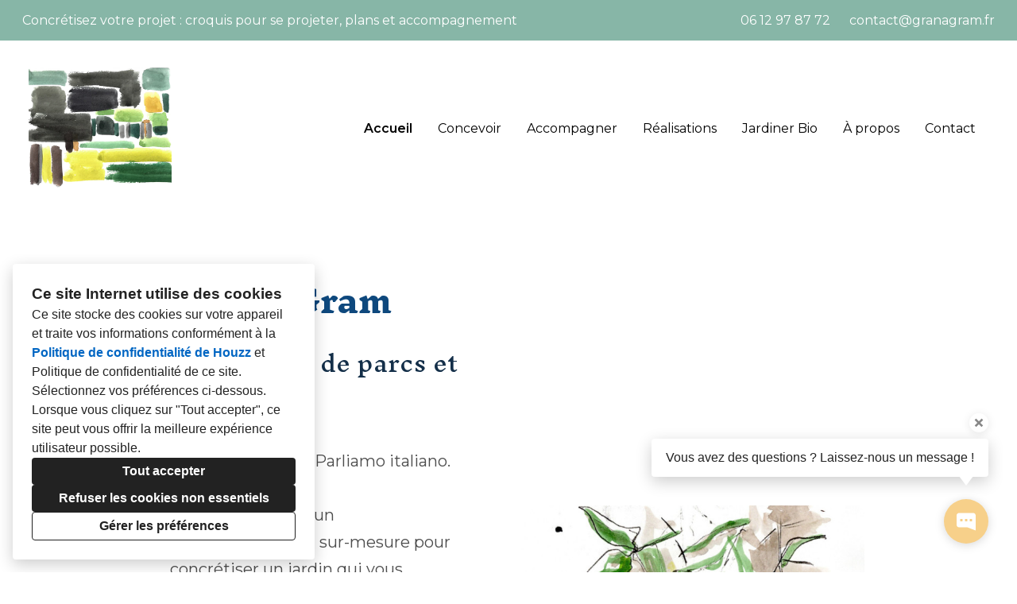

--- FILE ---
content_type: text/html; charset=utf-8
request_url: https://granagramjardin.fr/
body_size: 26843
content:
<!DOCTYPE html><html lang="fr-FR"><head><meta charSet="utf-8"/><meta name="viewport" content="width=device-width"/><title>Grana Gram - jardins</title><base href="/"/><link rel="shortcut icon" href="https://st.hzcdn.com/siteuploads/site_62080552/Campagne%20Pastre%CC%81%20-%20aquarelle%20R%20-%20202%20x%20202%20arrondi.png_1722953606_70718.png?1722953606"/><meta name="robots" content="all"/><link rel="preconnect" href="https://fonts.houzz.com/" crossorigin="anonymous"/><link rel="dns-prefetch" href="//fonts.houzz.com"/><link rel="stylesheet" href="https://fonts.houzz.com/css?family=Open+Sans:600,400,400i|Montserrat:600,400,500,400i,700,700i|Lato:700|Inknut+Antiqua:700,400&amp;display=swap"/><link rel="canonical" href="https://granagramjardin.fr/"/><meta property="og:title" content="Accueil - Grana Gram - jardins"/><meta property="og:type" content="website"/><meta property="og:image" content="https://st.hzcdn.com/siteuploads/site_62080552/Campagne%20Pastre%CC%81%20-%20aquarelle%20R%20-%20centre%CC%81%20300%20x%20300.png_1722953917_7478.png?1722953916"/><meta property="og:url" content="https://granagramjardin.fr/"/><style class="sd-theme-properties">:root{--body-margin: 0;--body-background-color: #FFFFFF;--body-background-image: none;--body-text-align: center;--logo-title-font-size: 34px;--logo-title-font-weight: 700;--logo-title-font-family: "Lato", "proxima-nova", "Helvetica Neue", Helvetica, Arial, sans-serif;--logo-title-color: #87B6A7;--logo-title-letter-spacing: 0em;--logo-title-line-height: 1em;--logo-subtitle-font-size: 14px;--logo-subtitle-font-weight: 400;--logo-subtitle-font-family: "Montserrat", "proxima-nova", "Helvetica Neue", Helvetica, Arial, sans-serif;--logo-subtitle-color: rgba(0,0,0,0.73);--logo-subtitle-letter-spacing: 0.1em;--logo-subtitle-line-height: 1em;--header-background-color: #ffffff;--footer-background-color: #ffffff;--footer-text-color: #000000;--navigation-link-font-size: 16px;--navigation-link-font-weight: 400;--navigation-link-font-family: "Montserrat", "proxima-nova", "Helvetica Neue", Helvetica, Arial, sans-serif;--navigation-link-color: #000000;--navigation-link-letter-spacing: 0em;--navigation-link-line-height: 1em;--navigation-link-text-transform: none;--navigation-link-font-variant: normal;--navigation-link-active-color: #000000;--navigation-link-active-font-weight: 600;--navigation-mobile-button-color: #000000;--navigation-dropdown-link-color: #000000;--navigation-dropdown-link-active-color: #000000;--navigation-dropdown-background-color: #FEF7F5;--text-title-1-font-size-responsive: 2.5rem;--text-title-1-font-size-responsive-min: 18px;--text-title-1-font-size: 40px;--text-title-1-font-weight: 700;--text-title-1-font-family: "Inknut Antiqua", "proxima-nova", "Helvetica Neue", Helvetica, Arial, sans-serif;--text-title-1-color: #0E487D;--text-title-1-letter-spacing: 0em;--text-title-1-line-height: 1.3;--text-title-2-font-size-responsive: 1.75rem;--text-title-2-font-size-responsive-min: 18px;--text-title-2-font-size: 28px;--text-title-2-font-weight: 400;--text-title-2-font-family: "Inknut Antiqua", "proxima-nova", "Helvetica Neue", Helvetica, Arial, sans-serif;--text-title-2-color: #142F49;--text-title-2-letter-spacing: 0em;--text-title-2-line-height: 1.2;--text-title-3-font-size-responsive: 1.25rem;--text-title-3-font-size-responsive-min: 18px;--text-title-3-font-size: 20px;--text-title-3-font-weight: 400;--text-title-3-font-family: "Inknut Antiqua", "proxima-nova", "Helvetica Neue", Helvetica, Arial, sans-serif;--text-title-3-color: #0E487D;--text-title-3-letter-spacing: 0em;--text-title-3-line-height: 1em;--text-title-4-font-size-responsive: 2.5rem;--text-title-4-font-size-responsive-min: 18px;--text-title-4-font-size: 40px;--text-title-4-font-weight: 700;--text-title-4-font-family: "Inknut Antiqua", "proxima-nova", "Helvetica Neue", Helvetica, Arial, sans-serif;--text-title-4-color: #0E487D;--text-title-4-letter-spacing: 0.1em;--text-title-4-line-height: 1em;--text-body-1-font-size-responsive: 1.25rem;--text-body-1-font-size-responsive-min: 16px;--text-body-1-font-size: 20px;--text-body-1-font-weight: 400;--text-body-1-font-family: "Montserrat", "proxima-nova", "Helvetica Neue", Helvetica, Arial, sans-serif;--text-body-1-color: #4D4D4D;--text-body-1-letter-spacing: 0em;--text-body-1-line-height: 1.7;--text-body-2-font-size: 16px;--text-body-2-font-weight: 400;--text-body-2-font-family: "Montserrat", "proxima-nova", "Helvetica Neue", Helvetica, Arial, sans-serif;--text-body-2-color: #4D4D4D;--text-body-2-letter-spacing: 0em;--text-body-2-line-height: 1.6em;--text-caption-font-size: 18px;--text-caption-font-weight: 400;--text-caption-font-family: "Montserrat", "proxima-nova", "Helvetica Neue", Helvetica, Arial, sans-serif;--text-caption-color: #000000;--text-caption-letter-spacing: 0em;--text-caption-line-height: 1em;--text-link-color: #0366d6;--text-link-decoration: none;--text-link-hover-color: red;--text-link-hover-decoration: underline;--button-background-color: #F7D08A;--button-font-size: 18px;--button-font-weight: 600;--button-font-family: "Montserrat", "proxima-nova", "Helvetica Neue", Helvetica, Arial, sans-serif;--button-color: #FFFFFF;--button-letter-spacing: 0em;--button-line-height: 1.2em;--form-input-label-font-size: 16px;--form-input-label-font-weight: 400;--form-input-label-font-family: "Montserrat", "proxima-nova", "Helvetica Neue", Helvetica, Arial, sans-serif;--form-input-label-color: #000000;--form-input-label-letter-spacing: 0em;--form-input-label-line-height: 1em;--form-input-placeholder-text-color: #ABABAB;--form-input-active-text-font-size: 16px;--form-input-active-text-font-weight: 400;--form-input-active-text-font-family: "Montserrat", "proxima-nova", "Helvetica Neue", Helvetica, Arial, sans-serif;--form-input-active-text-color: #000000;--form-input-active-text-letter-spacing: 0em;--form-input-active-text-line-height: 1em;--form-input-invalid-text-font-size: 16px;--form-input-invalid-text-font-weight: 400;--form-input-invalid-text-font-family: "Montserrat", "proxima-nova", "Helvetica Neue", Helvetica, Arial, sans-serif;--form-input-invalid-text-color: #FF0000;--form-input-invalid-text-letter-spacing: 0em;--form-input-invalid-text-line-height: 2em;--form-input-border-width: 1px;--form-input-border-color: #d6d6d6;--form-input-background-color: #ffffff;--social-media-label-font-size: 16px;--social-media-label-font-weight: 400;--social-media-label-font-family: "Open Sans", "proxima-nova", "Helvetica Neue", Helvetica, Arial, sans-serif;--social-media-label-color: #000000;--social-media-label-letter-spacing: 0em;--social-media-label-line-height: 1em;--social-media-profile-url-font-size: 14px;--social-media-profile-url-font-weight: 400;--social-media-profile-url-font-family: "Open Sans", "proxima-nova", "Helvetica Neue", Helvetica, Arial, sans-serif;--social-media-profile-url-color: #ABABAB;--social-media-profile-url-letter-spacing: 0em;--social-media-profile-url-line-height: 1em;--social-media-icon-color: #87B6A7;--social-media-icon-size: 32px;--social-media-icon-background-color: transparent;--social-media-icon-border-radius: 0;--contact-font-size: 16px;--contact-font-weight: 400;--contact-font-family: "Montserrat", "proxima-nova", "Helvetica Neue", Helvetica, Arial, sans-serif;--contact-color: #000000;--contact-letter-spacing: 0em;--contact-line-height: 2;--contact-icon-color: #87B6A7;--contact-icon-size: 16px;--slideshow-background-color: #FFFFFF;--slideshow-next-back-button-color: #000000;--slideshow-arrow-icon-color: #FFFFFF;--slideshow-progress-bar-background-color: #000000;--slideshow-progress-bar-color: #444444;--review-arrow-icon-color: #00000;--review-star-icon-color: #ffbe28;--review-progress-bar-background-color: #f5f5f5;--review-progress-bar-color: #000000;--review-slideshow-body-font-style: italic;--divider-background-color: #C4C4C4;--divider-border-width: 1px;--primary-color: #000000;--secondary-color: #FFFFFF;--project-caption-font-size: 18px;--project-caption-font-weight: 400;--project-caption-font-family: "Montserrat", "proxima-nova", "Helvetica Neue", Helvetica, Arial, sans-serif;--project-caption-letter-spacing: 0em;--project-caption-line-height: 1em;--project-hovered-caption-font-size: 22px;--project-hovered-caption-font-weight: 400;--project-hovered-caption-font-family: "Montserrat", "proxima-nova", "Helvetica Neue", Helvetica, Arial, sans-serif;--project-hovered-caption-letter-spacing: 0em;--project-hovered-caption-line-height: 1em;--project-page-title-font-size: 24px;--project-page-title-font-weight: 500;--project-page-title-font-family: "Montserrat", "proxima-nova", "Helvetica Neue", Helvetica, Arial, sans-serif;--project-page-title-color: #000000;--project-page-title-letter-spacing: 0em;--project-page-title-line-height: 1.2;--project-page-description-font-size: 16px;--project-page-description-font-weight: 400;--project-page-description-font-family: "Montserrat", "proxima-nova", "Helvetica Neue", Helvetica, Arial, sans-serif;--project-page-description-color: #000000;--project-page-description-letter-spacing: 0em;--project-page-description-line-height: 1.6;--pill-background-color: #FFF;--pill-border-color: #E6E6E6;--pill-border-radius: 18px;--pill-font-size: 14px;--pill-font-weight: 600;--pill-font-family: "Open Sans", "proxima-nova", "Helvetica Neue", Helvetica, Arial, sans-serif;--pill-color: #222;--pill-letter-spacing: 0em;--pill-line-height: 1.2;--pill-active-background-color: #222;--pill-active-border-color: #222;--pill-active-color: #FFF;}</style><script>window.HZ = window.HZ || {};
window.HZ.ctx = window.HZ.ctx || {};
window._nextRequestId = (document.cookie.split('; ').filter(function (c) { return c.indexOf('rid=') === 0 })[0] || '').split('=')[1];</script><meta name="next-head-count" content="16"/><link rel="preload" href="https://st.hzcdn.com/fe/next-pro-site/8627cc2/_next/static/css/03d35271bd00a657.css" as="style"/><link rel="stylesheet" href="https://st.hzcdn.com/fe/next-pro-site/8627cc2/_next/static/css/03d35271bd00a657.css" data-n-g=""/><link rel="preload" href="https://st.hzcdn.com/fe/next-pro-site/8627cc2/_next/static/css/49a0e59cd1a9a88c.css" as="style"/><link rel="stylesheet" href="https://st.hzcdn.com/fe/next-pro-site/8627cc2/_next/static/css/49a0e59cd1a9a88c.css" data-n-p=""/><noscript data-n-css=""></noscript><script defer="" nomodule="" src="https://st.hzcdn.com/fe/next-pro-site/8627cc2/_next/static/chunks/polyfills-c67a75d1b6f99dc8.js"></script><script src="https://st.hzcdn.com/fe/next-pro-site/8627cc2/_next/static/chunks/webpack-84503ddca6047957.js" defer=""></script><script src="https://st.hzcdn.com/fe/next-pro-site/8627cc2/_next/static/chunks/framework-4e394e7c4259c5e7.js" defer=""></script><script src="https://st.hzcdn.com/fe/next-pro-site/8627cc2/_next/static/chunks/main-396d484ce784f6b5.js" defer=""></script><script src="https://st.hzcdn.com/fe/next-pro-site/8627cc2/_next/static/chunks/pages/_app-743a13f47e4f78f7.js" defer=""></script><script src="https://st.hzcdn.com/fe/next-pro-site/8627cc2/_next/static/chunks/ddc9e94f-34c95ee577d886b0.js" defer=""></script><script src="https://st.hzcdn.com/fe/next-pro-site/8627cc2/_next/static/chunks/29107295-1494f237b9e407ad.js" defer=""></script><script src="https://st.hzcdn.com/fe/next-pro-site/8627cc2/_next/static/chunks/472-90b72fc571280793.js" defer=""></script><script src="https://st.hzcdn.com/fe/next-pro-site/8627cc2/_next/static/chunks/pages/site/by-host/%5Bdomain%5D/%5B%5B...path%5D%5D-38211fb66482d1b7.js" defer=""></script><script src="https://st.hzcdn.com/fe/next-pro-site/8627cc2/_next/static/p1qLbCLd_sLN2jVfR_jnD/_buildManifest.js" defer=""></script><script src="https://st.hzcdn.com/fe/next-pro-site/8627cc2/_next/static/p1qLbCLd_sLN2jVfR_jnD/_ssgManifest.js" defer=""></script></head><body><div id="__next"><div class="page"><a class="sd-skip-to-content" href="#start-of-main">Passer au contenu principal</a><header itemID="local-business-seo" itemscope="" itemType="http://schema.org/LocalBusiness" class="preset1" data-testid="header-block"><button style="background-color:var(--header-promo-banner-background, #87B6A7);color:var(--header-promo-banner-color, #FFFFFF)" disabled="" class="unstyled-button promoBanner promoBanner--mobile promoBanner--collapsed"><div class="promoBanner__grid"><p class="promoBanner__content">Concrétisez votre projet : croquis pour se projeter, plans et accompagnement</p></div></button><div style="background-color:var(--header-promo-banner-background, #87B6A7);color:var(--header-promo-banner-color, #FFFFFF)" class="promoBanner promoBanner--desktop"><div class="promoBanner__grid"><p class="promoBanner__content">Concrétisez votre projet : croquis pour se projeter, plans et accompagnement</p><div class="promoBanner__contact"><a href="tel:06 12 97 87 72">06 12 97 87 72</a><a href="mailto:contact@granagram.fr">contact@granagram.fr</a></div></div></div><div class="header header--split" style="--header-top-bottom-spacing:32px"><meta content="Grana Gram - jardins" itemProp="name"/><a class="logo logo--inline" href="./" itemType="http://schema.org/ImageObject"><img style="width:180px" class="logo__img" src="https://st.hzcdn.com/siteuploads/site_62080552/Campagne%20Pastre%CC%81%20-%20aquarelle%20R%20-%20centre%CC%81%20300%20x%20300.png_1722953917_7478.png?1722953916" alt="Jeux de lumières dans un paysage serein et ensoleillé" itemProp="image" width="519" height="441"/></a><nav class="nav nav-desktop"><ul><li><a href="." class="nav__link nav__link--active">Accueil</a></li><li><a href="concevoir" class="nav__link">Concevoir</a></li><li><a href="accompagner" class="nav__link">Accompagner</a></li><li><a href="realisations" class="nav__link">Réalisations</a></li><li><a href="jardinerbio" class="nav__link">Jardiner Bio</a></li><li><a href="a-propos" class="nav__link">À propos</a></li><li><a href="contact-contact" class="nav__link">Contact</a></li></ul></nav><div class="nav-mobile" data-testid="nav-mobile"><nav class="nav nav--vertical"><ul><li><a href="." class="nav__link nav__link--active">Accueil</a></li><li><a href="concevoir" class="nav__link">Concevoir</a></li><li><a href="accompagner" class="nav__link">Accompagner</a></li><li><a href="realisations" class="nav__link">Réalisations</a></li><li><a href="jardinerbio" class="nav__link">Jardiner Bio</a></li><li><a href="a-propos" class="nav__link">À propos</a></li><li><a href="contact-contact" class="nav__link">Contact</a></li></ul></nav><button aria-label="Bouton du menu" class="unstyled-button nav-mobile-button nav-mobile-button__menu"><svg class="svg-icon nav-mobile-button__icon" style="fill:currentColor;font-size:1em" viewBox="0 0 20 20" width="1em" height="1em" focusable="false" aria-hidden="true" role="presentation"><path d="M1.25 2.5V5h17.5V2.5zm17.5 6.25H1.25v2.5h17.5zM1.25 17.5h17.5V15H1.25z"></path></svg></button><button aria-label="Bouton du menu" class="unstyled-button nav-mobile-button nav-mobile-button__close"><svg class="svg-icon nav-mobile-button__icon" style="fill:currentColor;font-size:1em" viewBox="0 0 20 20" width="1em" height="1em" focusable="false" aria-hidden="true" role="presentation"><path d="M17.576 5.076l-2.653-2.652-4.924 4.925-4.924-4.925-2.652 2.653 4.925 4.924-4.925 4.924 2.653 2.653L10 12.653l4.924 4.925 2.653-2.653-4.925-4.924 4.925-4.924z"></path></svg></button></div></div></header><div id="start-of-main" tabindex="-1"></div><div class="section section--size-none preset1 section--narrow" data-testid="section-block"><div class="overlay-container"><div class="section__content"><div class="column column__1-1 column__gutter--large full-width column__full-height-cells" data-testid="column-block"><div class="column__cell"><div class="container cell cell--alignment cell--horizontal-center cell--vertical-center cell--vertical-stack container--none container--center" data-testid="container-block"><div class="card card__outer--fill card__padding_x--wide card__padding_y--narrow preset1" data-testid="card-block"><div class="overlay-container"><div class="card__content card__content--fill"><h1 class="title title--left-align title--br-none title--full-width" style="color:#0E487D">Grana Gram</h1><div class="spacer spacer--36" data-testid="spacer"></div><h2 class="title title--left-align title--br-none title--full-width" style="color:#142F49">Conception de parcs et jardins.
Paysagiste.</h2><div class="spacer spacer--24" data-testid="spacer"></div><div class="paragraph paragraph--align-left text-body-1 paragraph__list_spacing"><p>We speak english. Parliamo italiano.</p><p><br/></p><p>Nous vous offrons un accompagnement sur-mesure pour concrétiser un jardin qui vous ressemble - un écrin de beauté et de biodiversité unique.  Vous vous projetez grâce aux croquis, plans, palettes végétales et maquettes 3D que nous créons pour répondre à vos demandes. Nous abordons l&#x27;entretien et les aspects pratiques dès nos premiers échanges, pour un jardin facile à vivre dans le temps.</p><p><br/></p><p>Conception, gestion du chantier et entretien, nous vous accompagnons à tous les stades de votre parc ou jardin, au travers de projets clés en main, de visites conseils ou de coaching.</p></div></div></div></div></div></div><div class="column__cell"><div class="container cell cell--alignment cell--horizontal-center cell--vertical-center cell--vertical-stack container--none container--center" data-testid="container-block"><figure class="photo"><img sizes="(max-width: 479px) 75.000vw, (max-width: 767px) 35.000vw, 35.000vw" class="photo__img" src="https://st.hzcdn.com/simgs/c081d3bf0f9865d6_16-3118/image.jpg" alt="image" width="1400" height="1050" srcSet="https://st.hzcdn.com/simgs/c081d3bf0f9865d6_2-3118/image.jpg 240w,https://st.hzcdn.com/simgs/c081d3bf0f9865d6_3-3118/image.jpg 320w,https://st.hzcdn.com/simgs/c081d3bf0f9865d6_4-3118/image.jpg 640w,https://st.hzcdn.com/simgs/c081d3bf0f9865d6_9-3118/image.jpg 990w,https://st.hzcdn.com/simgs/c081d3bf0f9865d6_16-3118/image.jpg 1400w" style="max-width:1400px;height:100%;width:100%"/></figure></div></div></div></div></div></div><div class="section section--size-none preset1 section--narrow" data-testid="section-block"><div class="overlay-container" style="background-color:rgba(135,182,167,1)"><div class="section__content"><div class="spacer spacer--48" data-testid="spacer"></div><h2 class="title title--center-align title--br-none title--full-width" style="color:#FFFFFF">Chaque jardin est un graine qui attend d&#x27;éclore...</h2><div class="spacer spacer--12" data-testid="spacer"></div></div></div></div><div class="section section--size-standard preset1 section--narrow" data-testid="section-block"><div class="overlay-container" style="background-color:rgba(135,182,167,1)"><div class="section__content"><div class="slideshow slideshow--tall slideshow--fit-contain"><div class="slick-slider slick-initialized" dir="ltr"><button style="display:block" aria-label="Diapositive précédente" class="unstyled-button slick-arrow slick-prev"><svg class="svg-icon carousel__arrow-icon" style="fill:currentColor;font-size:1em" viewBox="0 0 20 20" width="1em" height="1em" focusable="false" aria-hidden="true" role="presentation"><path d="M13.088 18.162l-7.279-7.279c-.226-.226-.366-.539-.366-.884s.14-.658.366-.884l7.279-7.279 1.325 1.325-6.836 6.837 6.836 6.838z"></path></svg></button><div class="slick-list"><div class="slick-track" style="width:3300%;left:-100%"><div data-index="-1" tabindex="-1" class="slick-slide slick-cloned" aria-hidden="true" style="width:3.0303030303030303%"><div><div class="slideshow__photo-slide"><div class="slideshow__slide "><img alt="Réalisations" src="https://st.hzcdn.com/simgs/80d155ba0f988161_16-8532/home-design.jpg" class="slideshow__img"/></div></div></div></div><div data-index="0" class="slick-slide slick-active slick-current" tabindex="-1" aria-hidden="false" style="outline:none;width:3.0303030303030303%"><div><div class="slideshow__photo-slide"><div class="slideshow__slide "><img alt="Un jardin pétillant, enfin protégé d&#x27;un vis à vis important" src="https://st.hzcdn.com/simgs/daa1ea8c06b25496_14-1482/home-design.jpg" class="slideshow__img"/></div></div></div></div><div data-index="1" class="slick-slide" tabindex="-1" aria-hidden="true" style="outline:none;width:3.0303030303030303%"><div><div class="slideshow__photo-slide"><div class="slideshow__slide "><img alt="Le vis à vis avant le projet" src="https://st.hzcdn.com/simgs/cb513d3206b24bc8_14-1614/home-design.jpg" class="slideshow__img"/></div></div></div></div><div data-index="2" class="slick-slide" tabindex="-1" aria-hidden="true" style="outline:none;width:3.0303030303030303%"><div><div class="slideshow__photo-slide"><div class="slideshow__slide "><img alt="La première récolte d&#x27;abricot, quelques mois après le chantier" src="https://st.hzcdn.com/simgs/409115cc06b24b9c_14-1371/home-design.jpg" class="slideshow__img"/></div></div></div></div><div data-index="3" class="slick-slide" tabindex="-1" aria-hidden="true" style="outline:none;width:3.0303030303030303%"><div><div class="slideshow__photo-slide"><div class="slideshow__slide "><img alt="Réalisations" src="https://st.hzcdn.com/simgs/a5611ea20f988166_16-0774/home-design.jpg" class="slideshow__img"/></div></div></div></div><div data-index="4" class="slick-slide" tabindex="-1" aria-hidden="true" style="outline:none;width:3.0303030303030303%"><div><div class="slideshow__photo-slide"><div class="slideshow__slide "><img alt="Couvre-sols graphiques et délicats" src="https://st.hzcdn.com/simgs/97e1411306687804_14-3365/home-design.jpg" class="slideshow__img"/></div></div></div></div><div data-index="5" class="slick-slide" tabindex="-1" aria-hidden="true" style="outline:none;width:3.0303030303030303%"><div><div class="slideshow__photo-slide"><div class="slideshow__slide "><img alt="Des roses parfumées, adaptées à la culture en pot" src="https://st.hzcdn.com/simgs/2ce1ab2e00360e8b_16-2112/home-design.jpg" class="slideshow__img"/></div></div></div></div><div data-index="6" class="slick-slide" tabindex="-1" aria-hidden="true" style="outline:none;width:3.0303030303030303%"><div><div class="slideshow__photo-slide"><div class="slideshow__slide "><img alt="Des rosiers pétillants et sains" src="https://st.hzcdn.com/simgs/68112df6066877fb_16-2838/home-design.jpg" class="slideshow__img"/></div></div></div></div><div data-index="7" class="slick-slide" tabindex="-1" aria-hidden="true" style="outline:none;width:3.0303030303030303%"><div><div class="slideshow__photo-slide"><div class="slideshow__slide "><img alt="Potager d&#x27;aromatiques et de fraises des bois" src="https://st.hzcdn.com/simgs/2f61b97206687821_14-3365/home-design.jpg" class="slideshow__img"/></div></div></div></div><div data-index="8" class="slick-slide" tabindex="-1" aria-hidden="true" style="outline:none;width:3.0303030303030303%"><div><div class="slideshow__photo-slide"><div class="slideshow__slide "><img alt="Sous le cèdre" src="https://st.hzcdn.com/simgs/1101839c066c77a2_14-4549/home-design.jpg" class="slideshow__img"/></div></div></div></div><div data-index="9" class="slick-slide" tabindex="-1" aria-hidden="true" style="outline:none;width:3.0303030303030303%"><div><div class="slideshow__photo-slide"><div class="slideshow__slide "><img alt="Plans métrés" src="https://st.hzcdn.com/simgs/cac1b356066c77bb_14-4578/home-design.jpg" class="slideshow__img"/></div></div></div></div><div data-index="10" class="slick-slide" tabindex="-1" aria-hidden="true" style="outline:none;width:3.0303030303030303%"><div><div class="slideshow__photo-slide"><div class="slideshow__photo-slide-label p-all-m"><svg class="svg-icon " style="fill:currentColor;font-size:1em" viewBox="0 0 20 20" width="1em" height="1em" focusable="false" aria-hidden="true" role="presentation"><path d="M10 0C4.477 0 0 4.477 0 10s4.477 10 10 10 10-4.477 10-10c-.006-5.52-4.48-9.994-9.999-10H10zm5.179 13.066l-5.546-1.709c-.515-.162-.883-.636-.883-1.195V4.14h2.5v5.1l4.665 1.438z"></path></svg> <!-- -->Avant</div><div class="slideshow__slide "><img alt="AVANT" src="https://st.hzcdn.com/simgs/34311ddc066c77a5_16-4555/home-design.jpg" class="slideshow__img"/></div></div></div></div><div data-index="11" class="slick-slide" tabindex="-1" aria-hidden="true" style="outline:none;width:3.0303030303030303%"><div><div class="slideshow__photo-slide"><div class="slideshow__slide "><img alt="Erable Phoenix plein de couleurs" src="https://st.hzcdn.com/simgs/4771fab2066c77b4_16-3779/home-design.jpg" class="slideshow__img"/></div></div></div></div><div data-index="12" class="slick-slide" tabindex="-1" aria-hidden="true" style="outline:none;width:3.0303030303030303%"><div><div class="slideshow__photo-slide"><div class="slideshow__slide "><img alt="Planche d&#x27;inspiration - guirlandes lumineuses" src="https://st.hzcdn.com/simgs/a1f13602066c77b7_14-4576/home-design.jpg" class="slideshow__img"/></div></div></div></div><div data-index="13" class="slick-slide" tabindex="-1" aria-hidden="true" style="outline:none;width:3.0303030303030303%"><div><div class="slideshow__photo-slide"><div class="slideshow__slide "><img alt="Première impression" src="https://st.hzcdn.com/simgs/44616e88043eb760_16-3534/home-design.jpg" class="slideshow__img"/></div></div></div></div><div data-index="14" class="slick-slide" tabindex="-1" aria-hidden="true" style="outline:none;width:3.0303030303030303%"><div><div class="slideshow__photo-slide"><div class="slideshow__slide "><img alt="Réalisations" src="https://st.hzcdn.com/simgs/e4b1509f0f98815f_16-8532/home-design.jpg" class="slideshow__img"/></div></div></div></div><div data-index="15" class="slick-slide" tabindex="-1" aria-hidden="true" style="outline:none;width:3.0303030303030303%"><div><div class="slideshow__photo-slide"><div class="slideshow__slide "><img alt="Réalisations" src="https://st.hzcdn.com/simgs/80d155ba0f988161_16-8532/home-design.jpg" class="slideshow__img"/></div></div></div></div><div data-index="16" tabindex="-1" class="slick-slide slick-cloned" aria-hidden="true" style="width:3.0303030303030303%"><div><div class="slideshow__photo-slide"><div class="slideshow__slide "><img alt="Un jardin pétillant, enfin protégé d&#x27;un vis à vis important" src="https://st.hzcdn.com/simgs/daa1ea8c06b25496_14-1482/home-design.jpg" class="slideshow__img"/></div></div></div></div><div data-index="17" tabindex="-1" class="slick-slide slick-cloned" aria-hidden="true" style="width:3.0303030303030303%"><div><div class="slideshow__photo-slide"><div class="slideshow__slide "><img alt="Le vis à vis avant le projet" src="https://st.hzcdn.com/simgs/cb513d3206b24bc8_14-1614/home-design.jpg" class="slideshow__img"/></div></div></div></div><div data-index="18" tabindex="-1" class="slick-slide slick-cloned" aria-hidden="true" style="width:3.0303030303030303%"><div><div class="slideshow__photo-slide"><div class="slideshow__slide "><img alt="La première récolte d&#x27;abricot, quelques mois après le chantier" src="https://st.hzcdn.com/simgs/409115cc06b24b9c_14-1371/home-design.jpg" class="slideshow__img"/></div></div></div></div><div data-index="19" tabindex="-1" class="slick-slide slick-cloned" aria-hidden="true" style="width:3.0303030303030303%"><div><div class="slideshow__photo-slide"><div class="slideshow__slide "><img alt="Réalisations" src="https://st.hzcdn.com/simgs/a5611ea20f988166_16-0774/home-design.jpg" class="slideshow__img"/></div></div></div></div><div data-index="20" tabindex="-1" class="slick-slide slick-cloned" aria-hidden="true" style="width:3.0303030303030303%"><div><div class="slideshow__photo-slide"><div class="slideshow__slide "><img alt="Couvre-sols graphiques et délicats" src="https://st.hzcdn.com/simgs/97e1411306687804_14-3365/home-design.jpg" class="slideshow__img"/></div></div></div></div><div data-index="21" tabindex="-1" class="slick-slide slick-cloned" aria-hidden="true" style="width:3.0303030303030303%"><div><div class="slideshow__photo-slide"><div class="slideshow__slide "><img alt="Des roses parfumées, adaptées à la culture en pot" src="https://st.hzcdn.com/simgs/2ce1ab2e00360e8b_16-2112/home-design.jpg" class="slideshow__img"/></div></div></div></div><div data-index="22" tabindex="-1" class="slick-slide slick-cloned" aria-hidden="true" style="width:3.0303030303030303%"><div><div class="slideshow__photo-slide"><div class="slideshow__slide "><img alt="Des rosiers pétillants et sains" src="https://st.hzcdn.com/simgs/68112df6066877fb_16-2838/home-design.jpg" class="slideshow__img"/></div></div></div></div><div data-index="23" tabindex="-1" class="slick-slide slick-cloned" aria-hidden="true" style="width:3.0303030303030303%"><div><div class="slideshow__photo-slide"><div class="slideshow__slide "><img alt="Potager d&#x27;aromatiques et de fraises des bois" src="https://st.hzcdn.com/simgs/2f61b97206687821_14-3365/home-design.jpg" class="slideshow__img"/></div></div></div></div><div data-index="24" tabindex="-1" class="slick-slide slick-cloned" aria-hidden="true" style="width:3.0303030303030303%"><div><div class="slideshow__photo-slide"><div class="slideshow__slide "><img alt="Sous le cèdre" src="https://st.hzcdn.com/simgs/1101839c066c77a2_14-4549/home-design.jpg" class="slideshow__img"/></div></div></div></div><div data-index="25" tabindex="-1" class="slick-slide slick-cloned" aria-hidden="true" style="width:3.0303030303030303%"><div><div class="slideshow__photo-slide"><div class="slideshow__slide "><img alt="Plans métrés" src="https://st.hzcdn.com/simgs/cac1b356066c77bb_14-4578/home-design.jpg" class="slideshow__img"/></div></div></div></div><div data-index="26" tabindex="-1" class="slick-slide slick-cloned" aria-hidden="true" style="width:3.0303030303030303%"><div><div class="slideshow__photo-slide"><div class="slideshow__photo-slide-label p-all-m"><svg class="svg-icon " style="fill:currentColor;font-size:1em" viewBox="0 0 20 20" width="1em" height="1em" focusable="false" aria-hidden="true" role="presentation"><path d="M10 0C4.477 0 0 4.477 0 10s4.477 10 10 10 10-4.477 10-10c-.006-5.52-4.48-9.994-9.999-10H10zm5.179 13.066l-5.546-1.709c-.515-.162-.883-.636-.883-1.195V4.14h2.5v5.1l4.665 1.438z"></path></svg> <!-- -->Avant</div><div class="slideshow__slide "><img alt="AVANT" src="https://st.hzcdn.com/simgs/34311ddc066c77a5_16-4555/home-design.jpg" class="slideshow__img"/></div></div></div></div><div data-index="27" tabindex="-1" class="slick-slide slick-cloned" aria-hidden="true" style="width:3.0303030303030303%"><div><div class="slideshow__photo-slide"><div class="slideshow__slide "><img alt="Erable Phoenix plein de couleurs" src="https://st.hzcdn.com/simgs/4771fab2066c77b4_16-3779/home-design.jpg" class="slideshow__img"/></div></div></div></div><div data-index="28" tabindex="-1" class="slick-slide slick-cloned" aria-hidden="true" style="width:3.0303030303030303%"><div><div class="slideshow__photo-slide"><div class="slideshow__slide "><img alt="Planche d&#x27;inspiration - guirlandes lumineuses" src="https://st.hzcdn.com/simgs/a1f13602066c77b7_14-4576/home-design.jpg" class="slideshow__img"/></div></div></div></div><div data-index="29" tabindex="-1" class="slick-slide slick-cloned" aria-hidden="true" style="width:3.0303030303030303%"><div><div class="slideshow__photo-slide"><div class="slideshow__slide "><img alt="Première impression" src="https://st.hzcdn.com/simgs/44616e88043eb760_16-3534/home-design.jpg" class="slideshow__img"/></div></div></div></div><div data-index="30" tabindex="-1" class="slick-slide slick-cloned" aria-hidden="true" style="width:3.0303030303030303%"><div><div class="slideshow__photo-slide"><div class="slideshow__slide "><img alt="Réalisations" src="https://st.hzcdn.com/simgs/e4b1509f0f98815f_16-8532/home-design.jpg" class="slideshow__img"/></div></div></div></div><div data-index="31" tabindex="-1" class="slick-slide slick-cloned" aria-hidden="true" style="width:3.0303030303030303%"><div><div class="slideshow__photo-slide"><div class="slideshow__slide "><img alt="Réalisations" src="https://st.hzcdn.com/simgs/80d155ba0f988161_16-8532/home-design.jpg" class="slideshow__img"/></div></div></div></div></div></div><button style="display:block" aria-label="Diapositive suivante" class="unstyled-button slick-arrow slick-next"><svg class="svg-icon carousel__arrow-icon" style="fill:currentColor;font-size:1em" viewBox="0 0 20 20" width="1em" height="1em" focusable="false" aria-hidden="true" role="presentation"><path d="M6.913 18.162l7.28-7.279c.226-.226.366-.539.366-.884s-.14-.658-.366-.884l-7.28-7.279-1.325 1.325 6.837 6.837-6.837 6.838z"></path></svg></button></div></div></div></div></div><div class="section section--size-standard preset1 section--narrow" data-testid="section-block"><div class="overlay-container"><div class="section__content"><div class="column column__1-1 column__gutter--large full-width column__full-height-cells" data-testid="column-block"><div class="column__cell"><div class="container cell cell--alignment cell--horizontal-center cell--vertical-center cell--vertical-stack container--none container--center" data-testid="container-block"><figure class="photo photo--cropped" style="max-width:1049.3127629733522px"><div class="ratio-box" style="padding-top:100.06549401197604%"><div class="ratio-box__inner"><div role="img" style="background-image:url(https://st.hzcdn.com/simgs/b341d1b50f98652e_16-2905/image.jpg);background-position:45.94764837625981% 0%;background-repeat:no-repeat;background-size:133.4206586826347%;width:100%;height:100%" aria-label="image"></div></div></div></figure></div></div><div class="column__cell"><div class="container cell cell--alignment cell--horizontal-center cell--vertical-center cell--vertical-stack container--none container--center" data-testid="container-block"><div class="card card__outer--fill card__padding_x--narrow card__padding_y--none preset1" data-testid="card-block"><div class="overlay-container"><div class="card__content card__content--fill"><h2 class="title title--center-align title--br-none title--full-width">Laissez-vous émerveiller...</h2><div class="spacer spacer--24" data-testid="spacer"></div><div class="paragraph paragraph--align-center text-body-2 paragraph__list_spacing"><p>Confiez-nous votre envie de jardin : explorons ensemble ses ambiances, ses lumières et ses couleurs.</p></div><div class="spacer spacer--72" data-testid="spacer"></div><a href="concevoir" class="button button--primary">Concevoir</a></div></div></div></div></div></div></div></div></div><div class="section section--size-tall preset1 section--narrow" data-testid="section-block"><div class="overlay-container" style="background-color:rgba(250,238,229,1)"><div class="section__content"><h1 class="title title--center-align title--br-none title--full-width">Notre offre</h1><div class="spacer spacer--36" data-testid="spacer"></div><div class="grid grid--col-3 grid--col-3--gutter-large"><div class="grid__cell "><div class="container cell cell--vertical-stack container--none" data-testid="container-block"><figure class="photo photo--cropped" style="max-width:1352px"><div class="ratio-box" style="padding-top:100.22189349112426%"><div class="ratio-box__inner"><div role="img" style="background-image:url(https://st.hzcdn.com/simgs/44a10c7906b2435c_14-8690/croquis-20-c3-a0-20l-aquarelle-20du-20projet-20pour-20le-20jardin-20d-une-20maison.jpg);background-position:71.82653015310734% 0%;background-repeat:no-repeat;background-size:189.3491124260355%;width:100%;height:100%" aria-label="Croquis à l&#x27;aquarelle du projet pour le jardin d&#x27;une maison"></div></div></div></figure><div class="spacer spacer--24" data-testid="spacer"></div><h2 class="title title--center-align title--br-none title--full-width">Projet</h2><div class="spacer spacer--24" data-testid="spacer"></div><div class="paragraph paragraph--align-center text-body-2 paragraph__list_spacing"><p><strong>Faites des choix éclairés, </strong></p><p><strong>qui vous ressemblent.</strong></p></div><div class="spacer spacer--24" data-testid="spacer"></div><div class="paragraph paragraph--align-center text-body-2 paragraph__list_spacing"><p>Conception</p><p>Gestion de chantier</p><p>Entretien</p></div></div></div><div class="grid__cell "><div class="container cell cell--vertical-stack container--none" data-testid="container-block"><figure class="photo"><img sizes="(max-width: 479px) 75.000vw, (max-width: 767px) 35.000vw, 23.333vw" class="photo__img" src="https://st.hzcdn.com/simgs/8051868406b23f51_14-7789/croquis-r-alis-lors-d-une-visite-conseil.jpg" alt="Croquis réalisé lors d&#x27;une visite conseil" width="1658" height="1659" srcSet="https://st.hzcdn.com/simgs/8051868406b23f51_2-7789/croquis-r-alis-lors-d-une-visite-conseil.jpg 239.85533453887885w,https://st.hzcdn.com/simgs/8051868406b23f51_3-7789/croquis-r-alis-lors-d-une-visite-conseil.jpg 319.80711271850515w,https://st.hzcdn.com/simgs/8051868406b23f51_4-7789/croquis-r-alis-lors-d-une-visite-conseil.jpg 639.6142254370103w,https://st.hzcdn.com/simgs/8051868406b23f51_9-7789/croquis-r-alis-lors-d-une-visite-conseil.jpg 989.4032549728753w,https://st.hzcdn.com/simgs/8051868406b23f51_16-7789/croquis-r-alis-lors-d-une-visite-conseil.jpg 1599.0355635925257w,https://st.hzcdn.com/simgs/8051868406b23f51_14-7789/croquis-r-alis-lors-d-une-visite-conseil.jpg 1658w" style="max-width:1658px;height:100%;width:100%"/></figure><div class="spacer spacer--24" data-testid="spacer"></div><h2 class="title title--center-align title--br-none title--full-width">Visite Conseil</h2><div class="spacer spacer--24" data-testid="spacer"></div><div class="paragraph paragraph--align-center text-body-2 paragraph__list_spacing"><p><strong>Par où commencer ? </strong></p><p><strong>Quelles plantes choisir ?</strong></p></div><div class="spacer spacer--24" data-testid="spacer"></div><div class="paragraph paragraph--align-center text-body-2 paragraph__list_spacing"><p>Conseils</p><p>Jardinage</p><p>Ecologie</p></div></div></div><div class="grid__cell "><div class="container cell cell--vertical-stack container--none" data-testid="container-block"><figure class="photo photo--cropped" style="max-width:1049.292929292929px"><div class="ratio-box" style="padding-top:100.06738544474395%"><div class="ratio-box__inner"><div role="img" style="background-image:url(https://st.hzcdn.com/simgs/7641c5520f987a9b_16-8473/image.jpg);background-position:51.928754015292036% 0%;background-repeat:no-repeat;background-size:133.42318059299194%;width:100%;height:100%" aria-label="image"></div></div></div></figure><div class="spacer spacer--24" data-testid="spacer"></div><h2 class="title title--center-align title--br-none title--full-width">Entretien</h2><div class="spacer spacer--24" data-testid="spacer"></div><div class="paragraph paragraph--align-center text-body-2 paragraph__list_spacing"><p><strong>Notre énergie et notre temps pour jardiner évoluent...</strong></p></div><div class="spacer spacer--24" data-testid="spacer"></div><div class="paragraph paragraph--align-center text-body-2 paragraph__list_spacing"><p>Apprendre</p><p>Se faire aider</p><p>Recruter un jardinier</p></div></div></div></div></div></div></div><div class="section section--size-standard preset1 section--narrow" data-testid="section-block"><div class="overlay-container"><div class="section__content"><div class="column column__1-1 column__gutter--large full-width column__full-height-cells" data-testid="column-block"><div class="column__cell"><div class="container cell cell--alignment cell--horizontal-center cell--vertical-center cell--vertical-stack container--none container--center" data-testid="container-block"><div class="card card__outer--fill card__padding_x--narrow card__padding_y--none preset1" data-testid="card-block"><div class="overlay-container"><div class="card__content card__content--fill"><h2 class="title title--center-align title--br-none title--full-width">A votre rythme</h2><div class="spacer spacer--24" data-testid="spacer"></div><div class="paragraph paragraph--align-center text-body-2 paragraph__list_spacing"><p>Nous vous conseillons pour donner vie à votre jardin : projet clé en main, visite conseil ou coaching.</p></div><div class="spacer spacer--72" data-testid="spacer"></div><a href="accompagner" class="button button--primary">Vous accompagner</a></div></div></div></div></div><div class="column__cell"><div class="container cell cell--alignment cell--horizontal-center cell--vertical-center cell--vertical-stack container--none container--center" data-testid="container-block"><figure class="photo photo--cropped" style="max-width:1407px"><div class="ratio-box" style="padding-top:100.1887882018479%"><div class="ratio-box__inner"><div role="img" style="background-image:url(https://st.hzcdn.com/simgs/2721871a06b23960_14-6133/jasmin-20odorant-20les-20douces-20soir-c3-a9es-20d-c3-a9t-c3-a9.jpg);background-position:0% 3.2943372514230793%;background-repeat:no-repeat;background-size:100%;width:100%;height:100%" aria-label="Jasmin odorant les douces soirées d&#x27;été"></div></div></div></figure></div></div></div></div></div></div><div class="section section--size-standard preset1 section--narrow" data-testid="section-block"><div class="overlay-container" style="background-color:rgba(250,238,229,1)"><div class="section__content"><figure class="photo photo--cropped" style="max-width:2558.2760942760938px"><div class="ratio-box" style="padding-top:56.05442466965497%"><div class="ratio-box__inner"><div role="img" style="background-image:url(https://st.hzcdn.com/simgs/b571e10706b240c4_14-8043/abeille-20butinant-20une-20pivoine-20avec-20ses-20pelotes-20de-20pollen-20sur-20les-20pattes.jpg);background-position:0% 32.233619813325674%;background-repeat:no-repeat;background-size:100.06738544474396%;width:100%;height:100%" aria-label="Abeille butinant une pivoine avec ses pelotes de pollen sur les pattes"></div></div></div></figure><div class="spacer spacer--36" data-testid="spacer"></div><h2 class="title title--center-align title--br-none title--full-width">Un jardin sain et vivant</h2><div class="spacer spacer--24" data-testid="spacer"></div><div class="paragraph paragraph--align-center text-body-2 paragraph__list_spacing"><p><span style="color:#6d7073">Envie d&#x27;un jardin qui rime avec écologie</span><span style="color:#ffffff">_</span><span style="color:#6d7073">? Rêvez pendant que la nature trouve son équilibre.</span></p></div><div class="spacer spacer--36" data-testid="spacer"></div><a href="jardinerbio" class="button button--primary">Jardiner Bio</a></div></div></div><div class="section section--size-none preset1 section--narrow" data-testid="section-block"><div class="overlay-container"><div class="section__content"><div class="spacer spacer--48" data-testid="spacer"></div><h2 class="title title--center-align title--br-none title--full-width">A propos</h2><div class="spacer spacer--24" data-testid="spacer"></div><figure class="photo"><img sizes="(max-width: 479px) 75.000vw, (max-width: 767px) 70.000vw, 70.000vw" class="photo__img" src="https://st.hzcdn.com/simgs/8dc1155407d88d68_9-5225/ariane-cojan-conceptrice-de-jardins.jpg" alt="Ariane Cojan, Conceptrice de Jardins" width="283" height="281" srcSet="https://st.hzcdn.com/simgs/8dc1155407d88d68_2-5225/ariane-cojan-conceptrice-de-jardins.jpg 240w,https://st.hzcdn.com/simgs/8dc1155407d88d68_3-5225/ariane-cojan-conceptrice-de-jardins.jpg 283w,https://st.hzcdn.com/simgs/8dc1155407d88d68_4-5225/ariane-cojan-conceptrice-de-jardins.jpg 283w,https://st.hzcdn.com/simgs/8dc1155407d88d68_9-5225/ariane-cojan-conceptrice-de-jardins.jpg 283w" style="max-width:283px;height:100%;width:100%"/></figure><div class="spacer spacer--24" data-testid="spacer"></div><div class="paragraph paragraph--align-center text-body-1 paragraph__list_spacing"><p>Je serais ravie d&#x27;échanger avec vous au sujet de votre projet. Nous pourrons ainsi organiser une visite afin de se rencontrer, vous et votre jardin.</p><p><br/></p><p>Nous vous offrons un accompagnement sur-mesure pour concrétiser un jardin qui vous ressemble - un écrin de beauté et de biodiversité unique. Nous abordons l&#x27;entretien et les aspects pratiques dès nos premiers échanges, pour un jardin facile à vivre dans le temps.</p></div><div class="spacer spacer--48" data-testid="spacer"></div><a href="contact-contact" class="button button--primary">Contact</a><div class="spacer spacer--48" data-testid="spacer"></div></div></div></div><div role="presentation" style="flex:1"></div><footer class="footer footer--centered preset1" data-testid="footer-block"><div class="footer__item"><div class="contact-bubble__anchor"><button aria-label="Fermer l&#x27;infobulle" title="Fermer l&#x27;infobulle" class="unstyled-button contact-bubble__tooltip__cancel-btn"><svg width="14px" viewBox="0 0 16 16" xmlns="http://www.w3.org/2000/svg"><path fill="currentColor" d="M14.061 4.061L11.939 1.939L8 5.879L4.061 1.939L1.939 4.061L5.879 8L1.939 11.939L4.061 14.061L8 10.121L11.939 14.061L14.061 11.939L10.121 8L14.061 4.061Z"></path></svg></button><div class="contact-bubble__tooltip">Vous avez des questions ? Laissez-nous un message !</div><button aria-label="Ouvrir la fenêtre pop-up de contact" class="unstyled-button contact-bubble__bubble contact-bubble__bubble__primary"><svg width="24px" viewBox="0 0 16 16" xmlns="http://www.w3.org/2000/svg"><path fill="currentColor" d="M14 1H2C1.46957 1 0.960859 1.21071 0.585786 1.58579C0.210714 1.96086 0 2.46957 0 3L0 11C0 11.5304 0.210714 12.0391 0.585786 12.4142C0.960859 12.7893 1.46957 13 2 13H8.99L16 15.656V3C16 2.46957 15.7893 1.96086 15.4142 1.58579C15.0391 1.21071 14.5304 1 14 1ZM5 7.5C5 7.63261 4.94732 7.75979 4.85355 7.85355C4.75979 7.94732 4.63261 8 4.5 8H3.5C3.36739 8 3.24021 7.94732 3.14645 7.85355C3.05268 7.75979 3 7.63261 3 7.5V6.5C3 6.36739 3.05268 6.24021 3.14645 6.14645C3.24021 6.05268 3.36739 6 3.5 6H4.5C4.63261 6 4.75979 6.05268 4.85355 6.14645C4.94732 6.24021 5 6.36739 5 6.5V7.5ZM9 7.5C9 7.63261 8.94732 7.75979 8.85355 7.85355C8.75979 7.94732 8.63261 8 8.5 8H7.5C7.36739 8 7.24021 7.94732 7.14645 7.85355C7.05268 7.75979 7 7.63261 7 7.5V6.5C7 6.36739 7.05268 6.24021 7.14645 6.14645C7.24021 6.05268 7.36739 6 7.5 6H8.5C8.63261 6 8.75979 6.05268 8.85355 6.14645C8.94732 6.24021 9 6.36739 9 6.5V7.5ZM13 7.5C13 7.63261 12.9473 7.75979 12.8536 7.85355C12.7598 7.94732 12.6326 8 12.5 8H11.5C11.3674 8 11.2402 7.94732 11.1464 7.85355C11.0527 7.75979 11 7.63261 11 7.5V6.5C11 6.36739 11.0527 6.24021 11.1464 6.14645C11.2402 6.05268 11.3674 6 11.5 6H12.5C12.6326 6 12.7598 6.05268 12.8536 6.14645C12.9473 6.24021 13 6.36739 13 6.5V7.5Z"></path></svg></button></div></div><div class="footer__item"><ul class="social-links social-links__adaptive-space"><li class="social-links__item"><a target="_blank" rel="noopener noreferrer" href="https://www.houzz.fr/pro/granagram" class="social-link social-link--houzz" aria-label="Houzz"><svg class="social-svg-icon" viewBox="0 0 20 20" fill="currentcolor" xmlns="http://www.w3.org/2000/svg"><path d="M12.188 13.281H7.813v5.469H2.344V1.25h4.375v4.19l10.938 3.369v9.941h-5.469z"></path></svg></a></li><li class="social-links__item"><a target="_blank" rel="noopener noreferrer" href="https://fr.linkedin.com/in/ariane-cojan/fr-fr" class="social-link social-link--linkedin" aria-label="LinkedIn"><svg class="social-svg-icon" viewBox="0 0 20 20" fill="currentcolor" xmlns="http://www.w3.org/2000/svg"><path d="M17.45 1.25H2.529c-.701 0-1.27.563-1.28 1.262V17.488c.01.699.579 1.263 1.28 1.263h14.936c.702 0 1.272-.563 1.284-1.261V2.514c-.007-.699-.575-1.263-1.275-1.263h-.026.001zM6.438 16.163H3.851v-8.35h2.587zm-1.3-9.501c-.823-.007-1.487-.676-1.487-1.5 0-.828.672-1.5 1.5-1.5s1.5.672 1.5 1.5-.672 1.5-1.5 1.5h-.013.001zm11.025 9.501h-2.6V12.1c0-.963-.012-2.213-1.338-2.213-1.35 0-1.563 1.05-1.563 2.138v4.137H8.074v-8.35h2.488V8.95h.025c.49-.815 1.369-1.351 2.374-1.351.031 0 .062.001.094.002h-.005c2.625 0 3.112 1.725 3.112 3.975z"></path></svg></a></li><li class="social-links__item"><a target="_blank" rel="noopener noreferrer" href="https://www.instagram.com/granagram.jardin/" class="social-link social-link--instagram" aria-label="Instagram"><svg class="social-svg-icon" viewBox="0 0 20 20" fill="currentcolor" xmlns="http://www.w3.org/2000/svg"><path d="M10 1.933c2.625 0 2.939.01 3.976.058.658.008 1.285.131 1.865.351l-.037-.012c.441.167.817.418 1.124.735l.001.001c.319.31.57.688.729 1.11l.007.021c.207.542.331 1.169.339 1.824v.003c.047 1.038.058 1.349.058 3.976s-.01 2.939-.058 3.976c-.008.658-.131 1.285-.351 1.865l.012-.037c-.339.861-1.007 1.529-1.845 1.86l-.022.008c-.542.207-1.169.331-1.824.339h-.003c-1.037.048-1.349.058-3.976.058s-2.939-.01-3.976-.058c-.658-.008-1.285-.131-1.865-.351l.037.012c-.444-.166-.822-.417-1.131-.736l-.001-.001a3.0503 3.0503 0 01-.729-1.104l-.007-.021c-.207-.542-.331-1.169-.339-1.824v-.003c-.041-1.044-.051-1.357-.051-3.982s.01-2.939.058-3.976c.008-.658.131-1.285.351-1.865l-.012.037c.166-.444.417-.822.736-1.131l.001-.001c.31-.319.688-.57 1.11-.729l.021-.007c.542-.207 1.169-.331 1.824-.339h.003c1.038-.048 1.351-.058 3.976-.058zm0-1.774c-2.672 0-3.008.013-4.058.06-.862.017-1.681.184-2.438.474l.049-.017c-.682.261-1.263.647-1.742 1.134l-.001.001c-.488.479-.874 1.06-1.124 1.71l-.011.033C.401 4.262.235 5.08.218 5.935v.007C.17 6.992.158 7.327.158 10s.013 3.008.06 4.058c.017.862.184 1.681.474 2.438l-.017-.049c.261.682.647 1.263 1.134 1.742l.001.001c.479.488 1.06.874 1.71 1.124l.033.011c.708.274 1.526.44 2.381.457h.007c1.05.047 1.385.06 4.058.06s3.008-.012 4.058-.06a7.1913 7.1913 0 002.438-.474l-.049.017c1.324-.523 2.352-1.551 2.863-2.841l.012-.034c.274-.708.44-1.526.457-2.381v-.007c.047-1.05.06-1.385.06-4.058s-.013-3.008-.06-4.058a7.1913 7.1913 0 00-.474-2.438l.017.049c-.261-.682-.647-1.263-1.134-1.742l-.001-.001A4.8104 4.8104 0 0016.479.688l-.033-.011C15.738.403 14.92.237 14.065.22h-.007C13.008.172 12.673.16 10 .16zm0 4.787c-2.791 0-5.054 2.263-5.054 5.054S7.209 15.054 10 15.054c2.791 0 5.054-2.263 5.054-5.054 0-2.791-2.263-5.054-5.054-5.054zm0 8.334c-1.811 0-3.28-1.469-3.28-3.28S8.189 6.72 10 6.72c1.811 0 3.28 1.469 3.28 3.28 0 1.811-1.469 3.28-3.28 3.28zm5.25-9.714c-.652 0-1.181.529-1.181 1.181s.529 1.181 1.181 1.181 1.181-.529 1.181-1.181-.529-1.181-1.181-1.181z"></path></svg></a></li><li class="social-links__item"><a target="_blank" rel="noopener noreferrer" href="https://goo.gl/maps/ix9Yx2HJJGq7cfHD8" class="social-link social-link--other" aria-label="Autre"><svg class="social-svg-icon" viewBox="0 0 20 20" fill="currentcolor" xmlns="http://www.w3.org/2000/svg"><path d="M10 0C4.477 0 0 4.477 0 10s4.477 10 10 10 10-4.477 10-10S15.523 0 10 0zm7.387 8.75h-2.441c-.143-1.968-.653-3.786-1.461-5.43l.038.086c2.011 1.089 3.45 3.015 3.857 5.298l.007.045zM10 17.5h-.043c-1.337-1.724-2.209-3.87-2.394-6.209l-.003-.041h4.875c-.183 2.38-1.054 4.527-2.412 6.277l.02-.027h-.044zM7.561 8.75c.183-2.38 1.054-4.527 2.412-6.277l-.02.027h.089c1.337 1.724 2.208 3.87 2.394 6.209l.003.041zM6.476 3.406c-.769 1.558-1.278 3.376-1.418 5.296l-.003.048H2.613c.414-2.329 1.853-4.255 3.824-5.324l.04-.02zM2.612 11.25H5.05c.142 1.966.649 3.782 1.453 5.426l-.038-.087c-2.005-1.09-3.44-3.014-3.846-5.293l-.007-.045zm10.913 5.342c.77-1.558 1.279-3.375 1.42-5.294l.003-.048h2.44c-.414 2.328-1.852 4.254-3.823 5.323l-.04.02z"></path></svg></a></li></ul></div><div class="footer__item"><address class="address contact-block" data-testid="contact-block"><div itemID="local-business-seo" itemscope="" itemType="http://schema.org/LocalBusiness"><div class="contact-block__field-container"><div class="icon-container"><svg class="svg-icon " style="fill:currentColor;font-size:1em" viewBox="0 0 20 20" width="1em" height="1em" focusable="false" aria-hidden="true" role="presentation"><path d="M17.5 7.5v-.005c0-4.142-3.358-7.5-7.5-7.5s-7.5 3.358-7.5 7.5c0 3.146 1.937 5.84 4.683 6.953l.05.018L9.999 20l2.766-5.534c2.795-1.131 4.732-3.822 4.734-6.966zM10 4.615c1.593 0 2.885 1.292 2.885 2.885S11.593 10.385 10 10.385c-1.593 0-2.885-1.292-2.885-2.885 0-1.593 1.292-2.885 2.885-2.885z"></path></svg></div><a target="_blank" rel="noopener" class="contact-block__link" href="https://www.google.com/maps/search/?api=1&amp;query=92600%2C%20Asni%C3%A8res-sur-Seine" itemProp="hasMap"><span itemProp="address">92600, Asnières-sur-Seine</span></a></div><div class="contact-block__field-container"><div class="icon-container"><svg class="svg-icon " style="fill:currentColor;font-size:1em" viewBox="0 0 20 20" width="1em" height="1em" focusable="false" aria-hidden="true" role="presentation"><path d="M20 14.661l-4.345-2.17c-.174-.089-.379-.141-.597-.141-.434 0-.819.207-1.062.528l-.002.003-1.125 1.5c-.178.236-.429.409-.718.487l-.009.002c-.099.024-.212.038-.329.038-.197 0-.384-.039-.556-.11l.01.004c-1.473-.576-2.735-1.394-3.797-2.416l.004.004a10.025 10.025 0 01-2.251-3.593l-.022-.07c-.057-.157-.09-.338-.09-.526 0-.229.049-.447.136-.644l-.004.01c.097-.176.225-.324.379-.439l.004-.003L7.12 6c.32-.246.524-.629.524-1.06 0-.219-.053-.425-.146-.608l.003.008L5.335 0 .001 2.666c0 6.625 5.266 11.934 5.327 12 .068.061 5.373 5.334 12 5.334z"></path></svg></div><a target="_blank" rel="noopener noreferrer" class="contact-block__link" href="tel:06-12-97-87-72"><span itemProp="telephone">06 12 97 87 72</span></a></div><div class="contact-block__field-container"><div class="icon-container"><svg class="svg-icon " style="fill:currentColor;font-size:1em" viewBox="0 0 20 20" width="1em" height="1em" focusable="false" aria-hidden="true" role="presentation"><path d="M10 8.826l10-3V2.5H0v3.326l10 3z"></path><path d="M10 11.174l-10-3v8.076c0 .69.56 1.25 1.25 1.25h17.5c.69 0 1.25-.56 1.25-1.25V8.174z"></path></svg></div><a target="_blank" rel="noopener noreferrer" class="contact-block__link" href="mailto:contact@granagram.fr" itemProp="email">contact@granagram.fr</a></div></div></address></div><div class="footer__item"><div class="footer__links"><a target="_blank" rel="noopener" class="houzz-link" href="https://www.houzz.fr"><span class="houzz-link__text">Créé avec</span><span class="houzz-link__logo"><svg viewBox="158 0 409.46 127.6"><title>Houzz</title><g fill="currentColor"><path d="M312.93,64.24A37.67,37.67,0,0,0,251.68,76a36.16,36.16,0,0,0-2.91,14.46,36.7,36.7,0,0,0,10.87,26.29,38,38,0,0,0,11.9,7.89,38.81,38.81,0,0,0,29.47,0,38,38,0,0,0,11.9-7.89A36.71,36.71,0,0,0,323.8,90.46,36.12,36.12,0,0,0,320.89,76,37.9,37.9,0,0,0,312.93,64.24Zm-7.16,35.28a20.23,20.23,0,0,1-4.15,7,19.35,19.35,0,0,1-6.56,4.55,23.82,23.82,0,0,1-17.55,0,19.3,19.3,0,0,1-6.56-4.55,20.12,20.12,0,0,1-4.16-7,28.17,28.17,0,0,1,0-18.14,20.14,20.14,0,0,1,4.16-7,19.32,19.32,0,0,1,6.56-4.55,23.75,23.75,0,0,1,17.55,0,19.34,19.34,0,0,1,6.56,4.55,20.27,20.27,0,0,1,4.15,7,28.19,28.19,0,0,1,0,18.14Z"></path><polygon points="481.42 68.48 481.42 55.12 425.6 55.12 425.6 69.07 461.27 69.07 424.31 112.35 424.31 125.85 483.43 125.85 483.43 111.9 444.19 111.9 481.42 68.48"></polygon><polygon points="518.22 111.9 555.45 68.48 555.45 55.12 499.63 55.12 499.63 69.07 535.3 69.07 498.34 112.35 498.34 125.85 557.46 125.85 557.46 111.9 518.22 111.9"></polygon><path d="M215.81,55.76c-10.44-4.32-23.25-2.54-31.54,4.14V30.13H168.61v95.71h15.67V88.21c0-7.16,2.06-19.17,15.83-19.17,12.64,0,17.13,10.33,17.13,19.17v37.62h15.65V83.06C232.88,70.2,226.66,60.25,215.81,55.76Z"></path><path d="M390.76,93.74a25.33,25.33,0,0,1-.91,6.55,17.93,17.93,0,0,1-2.94,6h0a15.35,15.35,0,0,1-5.27,4.41,20.35,20.35,0,0,1-16.25,0,15.37,15.37,0,0,1-5.27-4.41,17.82,17.82,0,0,1-2.94-6,25.5,25.5,0,0,1-.92-6.55V55H340.72V95.3c0,15,6.62,25,19.95,30a37.8,37.8,0,0,0,25.86-.06c16.36-6.18,19.79-19.72,19.79-30V55.17H390.76Z"></path></g></svg></span></a><a href="politique-de-confidentialite" class="footer__privacy_link">Politique de confidentialité</a><button class="unstyled-button footer__privacy_link">Paramétrage des cookies</button></div></div></footer></div><div></div></div><script id="__NEXT_DATA__" type="application/json">{"props":{"pageProps":{"baseHref":"/site/by-host/granagramjardin.fr/","translationFile":{"e8dfa1ccdc68460b8b183a05da0ce623":{"ACCEPT_ALL":"Tout accepter","REJECT_OPTIONAL":"Refuser les cookies non essentiels","MANAGE_PREFERENCE":"Gérer les préférences","OPEN_MANAGE_DIALOG_TITLE":"Ouvrir une fenêtre pour personnaliser vos préférences","COOKIE_BANNER_TITLE":"Ce site Internet utilise des cookies","COOKIE_BANNER_CONTENT":"Ce site stocke des cookies sur votre appareil et traite vos informations conformément à la \u003ct1\u003ePolitique de confidentialité de Houzz\u003c/t1\u003e et \u003ct2\u003ePolitique de confidentialité de ce site\u003c/t2\u003e. Sélectionnez vos préférences ci-dessous. Lorsque vous cliquez sur \"{ACCEPT_ALL}\", ce site peut vous offrir la meilleure expérience utilisateur possible.","CONFIRM_CHOICES":"Continuer avec les cookies sélectionnés","DISMISS_DIALOG":"Annuler","DIALOG_DESCRIPTION_1":"Votre confidentialité est importante. Vous pouvez choisir vos préférences en matière de cookies comme décrit ci-dessous. Vous pouvez modifier vos préférences à tout moment.","DIALOG_DESCRIPTION_2":"Pour plus d'informations sur l'utilisation de ces cookies, consultez la \u003ct1\u003ePolitique de confidentialité de Houzz\u003c/t1\u003e et \u003ct2\u003ela Politique de confidentialité de ce site\u003c/t2\u003e .","DIALOG_DESCRIPTION_3":"Ce site utilise des cookies et des technologies similaires. Les cookies strictement nécessaires sont indispensables au bon fonctionnement de notre site web. Si vous consentez à l'utilisation d'autres cookies, nous les utilisons pour personnaliser votre expérience, vous proposer un contenu pertinent et améliorer nos produits et services.","MAP_PRIVACY_BLOCK_TITLE":"Ce contenu nécessite des cookies","HOUZZ_PRESERVED_LABEL":"Cookies installés par Houzz","SITE_PRESERVED_LABEL":"Autres cookies installés","ACCEPT_FN_COOKIES":"Activer les cookies de fonctionnalité","NAME_OF_necessary":"Cookies strictement nécessaires","DESC_OF_necessary":"Ces cookies sont nécessaires au bon fonctionnement de notre site web et ne peuvent pas être désactivés dans nos systèmes. Ils ne sont généralement installés qu'en réponse à des actions que vous effectuez et qui équivalent à une demande de services, telles que le réglage de vos préférences en matière de confidentialité ou le remplissage de formulaires, ou lorsqu'ils sont essentiels pour vous fournir un service que vous avez demandé. Vous ne pouvez pas refuser ces cookies. Vous pouvez configurer votre navigateur pour qu'il bloque ces cookies ou vous en avertisse, mais dans ce cas, certaines parties du site ne fonctionneront pas. Ces cookies ne stockent aucune information personnelle identifiable","NAME_OF_fn":"Cookies de fonctionnalité","DESC_OF_fn":"Ces cookies permettent au site web d'offrir une fonctionnalité et une personnalisation améliorées. Ils peuvent être installés par nous ou par des fournisseurs tiers dont nous avons ajouté les services à nos pages. Si vous n'autorisez pas ces cookies, il se peut que tout ou une partie de ces services ne fonctionnent pas correctement.","TMP_OF_fn":"Exemple : Nous utilisons des cookies pour fournir les fonctionnalités X, Y et Z. Veuillez consulter le site du fournisseur tiers [link] pour plus d'informations.","NAME_OF_anls":"Cookies analytiques","DESC_OF_anls":"Ces cookies nous permettent de compter les visites et les sources de trafic afin de mesurer et d'améliorer les performances de notre site. Ils nous permettent de savoir quelles sont les pages les plus et les moins populaires et de voir comment les visiteurs se déplacent sur le site, ce qui nous aide à optimiser votre expérience. Toutes les informations collectées par ces cookies sont agrégées et donc anonymes. Si vous n'autorisez pas ces cookies, nous ne pourrons pas utiliser vos données de cette manière.","TMP_OF_anls":"Exemple : Nous faisons appel à [fournisseurs tiers] pour mesurer et améliorer les performances de notre site et optimiser votre expérience. Veuillez vous référer à [url tiers] pour plus d'informations.","NAME_OF_psn":"Cookies de personnalisation","TMP_OF_psn":"Exemple : Ces cookies sont utilisés pour personnaliser l'expérience de l'utilisateur, ce qui peut inclure des recommandations de produits personnalisées, des publicités ciblées et un contenu personnalisé. Veuillez vous référer à [url du tiers] pour plus d'informations.","NAME_OF_ad":"Cookies marketing","TMP_OF_ad":"Exemple : Ces cookies sont utilisés pour suivre les visiteurs sur les sites web. L'objectif est d'afficher des publicités pertinentes et attrayantes pour l'utilisateur individuel et donc plus intéressantes pour les éditeurs et les annonceurs tiers. Pour plus d'informations, veuillez vous référer à [url du tiers].","NAME_OF_scr":"Cookies de sécurité","TMP_OF_scr":"Exemple : Ces cookies sont utilisés pour certaines activités liées à la sécurité, telles que l'authentification multifacteur, le cryptage des données et les contrôles d'accès. Pour plus d'informations, veuillez vous référer à [url du tiers].","COOKIE_SETTING":"Paramétrage des cookies","_figma":"https://www.figma.com/file/Sykm6zlEI0fniUsghhPgfgON/Website-Services-(Site-Designer)?node-id=16635%3A35225\u0026t=L5K1fPjJSjHh64C8-0"},"108c559889adba347cd529e22b5ca0a9":{"UNDER_CONSTRUCTION":"Ce site est en construction."},"7a608113204b6ec037134a90d27d462b":{"TITLE":"Compte Houzz Pro suspendu","IS_THIS_YOUR_BUSINESS":"S'agit-il de votre entreprise ?","LOG_IN":"Connectez-vous","DESCRIPTION":"S'agit-il de votre entreprise ? \u003ct1\u003eConnectez-vous\u003c/t1\u003e à votre compte sur Houzz Pro pour réactiver votre profil."},"f1c0608b75a38f3fcc4df94eb5baf94f":{"MISSING_PRIVACY_POLICY":"La récupération du contenu de la politique Houzz a échoué. Veuillez réessayer plus tard."},"8b59faf5d4d6989d19b7fe578bd27768":{"THANK_YOU":"Merci ! Nous vous contacterons d'ici peu.","FIELD_NAME":"Nom","FIELD_NAME_PLACEHOLDER":"Jean Martin","FIELD_EMAIL":"E-mail","FIELD_EMAIL_PLACEHOLDER":"jean.martin@exemple.com","FIELD_PHONE":"Numéro de téléphone","FIELD_PHONE_PLACEHOLDER":"01 23 45 67 89","FIELD_ZIP":"Code postal","FIELD_ZIP_PLACEHOLDER":"75000","FIELD_MESSAGE":"Message","FIELD_MESSAGE_PLACEHOLDER":"Veuillez saisir un message","fieldRequiredMark":"{field} (requis)","BUTTON_SUBMIT":"Soumettre","BUTTON_SUBMITTING":"En cours d'envoi...","INVALID_REQUIRED":"Ce champ est requis.","INVALID_EMAIL":"Adresse e-mail non valide","INVALID_PHONE":"Numéro de téléphone non valide","SEND_FAILURE":"Votre message n'a pas pu être envoyé. Veuillez réessayer plus tard.","DISCLAIMER_NOT_CHECKED":"Vous devez accepter cette clause.","USDisclaimer":"J'autorise {proName} à me contacter par e-mail ou par téléphone pour répondre à ma demande de projet.","CAandEUDisclaimer":"J'autorise {proName} à me contacter par e-mail ou par téléphone pour répondre à ma demande de projet et pour m'envoyer des astuces, offres et services similaires. Je peux désactiver ces alertes gratuitement à tout moment.","defaultDisclaimer":"J'autorise {proName} à me contacter par e-mail ou par téléphone pour répondre à ma demande de projet et pour m'envoyer des astuces, offres et services similaires.","PRIVACY_INFO":"Nous nous soucions de votre confidentialité. Veuillez ne pas soumettre d'informations sensibles telles que des numéros de sécurité sociale, des cartes de crédit ou des informations bancaires.","ADDITIONAL_QUESTIONS":"Questions supplémentaires","NOT_ANSWERED":"(aucune réponse)","CONTACT_FORM_UNAVAILABLE":"Contact Form Unavailable","_figma":"https://www.figma.com/file/Sykm6zlEI0fniUsghhPgfgON/Website-Services-(Site-Designer)?type=design\u0026node-id=18193-43508\u0026t=6HOnjs8y8X2MrSSL-4"},"88c605b5676fe71c9686047f57477b65":{"POWERED_BY":"Créé avec","HOUZZ":"Houzz"},"b40aebaa0d378293319e4b38c35a1ee0":{"MAP_TITLE":"Carte pour {location}","MAP_DATA_ATTRIBUTION":"Données carte @ Google 2023"},"f8c39930b5dbfed6b59beb7031663aae":{"EMBEDDED_VIDEO":"Vidéo intégrée"},"d98b0fe59931dd7f7a35f53982f76d59":{"DEFAULT_SLIDE_DESCRIPTION":"Diapositive : {1} sur {N}"},"e80c32cb82bfdf9f52500f3bd87f4971":{"UNPUBLISHED_DATE_TEXT":"Non publié"},"057e1a4403fbb950e1244af09cf2eb22":{"IFRAME_TITLE":"Aperçu du plan 3D"},"7fb922cd6c45934cb455d3eb6558cb71":{"CLOSE_BUTTON":"Fermer","SEND_MSG_BUTTON":"Envoyer un message","OPEN_CONTACT_POPUP":"Ouvrir la fenêtre pop-up de contact","CLOSE_CONTACT_POPUP":"Fermer la fenêtre pop-up de contact","CLOSE_TOOLTIP":"Fermer l'infobulle","DISCLAIMER":"En cliquant ou en appuyant sur « Envoyer un message », j'autorise {businessName} à me contacter par e-mail ou par téléphone pour répondre à ma demande de projet et pour m'envoyer des astuces, offres et services similaires.","SUBMITTED_TITLE":"Nous avons reçu votre demande !","SUBMITTED_DESCRIPTION":"Nous vous répondrons par e-mail dans les meilleurs délais.","TOOLTIP_HINT":"Vous avez des questions ? Laissez-nous un message !","DEFAULT_INTRODUCTION_MSG":"Bonjour et bienvenue. Si vous avez des questions, laissez-moi un message et je vous répondrai le jour ouvrable suivant !","_figma":"https://www.figma.com/file/Sykm6zlEI0fniUsghhPgfgON/Website-Services-(Site-Designer)?node-id=13882%3A29888"},"816f40f8ea5751b17e47bd9721c82497":{"UNABLE_TO_RENDER":"Impossible de modifier cet élément"},"d884b3c130e2d8d1be8b9b647c91cd34":{"FAILED_TO_FETCH":"Impossible de récupérer les projets"},"17ec1ba530c3e99f21685d8ed464c03a":{"BEFORE_PHOTO_LABEL":"Avant"},"bc9226caa5d7f39178080da06620749f":{"SKIP_TO_CONTENT":"Passer au contenu principal"},"b2e36e4bd1ad601470ca0c4184ab2883":{"FILTER_BY":"Filtrer par","FILTERED_RESULT_MSG":"{photoCount} photos de {projectCount} projets","FILTERED_RESULT_HINT":"Résultats filtrés en fonction des espaces sélectionnés","NO_PHOTO_FOUND":"Aucune photo trouvée","_figma":"https://www.figma.com/file/Sykm6zlEI0fniUsghhPgfgON/Website-Services-(Site-Designer)?node-id=15917%3A35323\u0026t=nOLamm70Y11bYlGH-1"},"d8cf93391fbd2aca32297f1f5fd7fe17":{"NO_REVIEWS":"Aucun avis","RELATIONSHIP":"\u003ct1\u003eRelation :\u003c/t1\u003e {relationship}","REVIEW_DATE":"\u003ct1\u003eDate de l'avis :\u003c/t1\u003e {date}","READ_MORE":"Lire plus","MORE_REVIEWS":"Plus d'avis","ratingStarsAriaLabel":"Note moyenne : {rating} étoiles sur {maxRating}","DEFAULT_REVIEWER_NAME":"Utilisateur Houzz "},"72c9880e0eda9b107a9cc17119ec659c":{"houzz":"Houzz","facebook":"Facebook","twitter":"Twitter","youtube":"YouTube","linkedin":"LinkedIn","instagram":"Instagram","yelp":"Yelp","pinterest":"Pinterest","other":"Autre"},"75a542575045cf78306393d5ee85671c":{"NEXT_SLIDE":"Diapositive suivante","PREVIOUS_SLIDE":"Diapositive précédente"},"02a314adc9d830e0343062fb7de93c73":{"PROJECT_HIGHLIGHT_VIDEO_TITLE":"Vidéo de présentation de projet"},"b6c59bf0bc349c0a760268b58cdafe46":{"MENU":"Bouton du menu"},"dfb1fc7d41651709fa866518564e544a":{"LINK_PRIVACY":"Confidentialité","LINK_TERMS_OF_USE":"Conditions","TITLE_PRIVACY":"Politique de Confidentialité pour ce site","TITLE_TERMS_OF_USE":"Conditions d'Utilisation pour ce site","LOADING_CONTENT":"Chargement de la politique en cours...","LOADING_ERROR":"Nous n'avons pas pu récupérer le contenu de la politique pour le moment. Veuillez réessayer plus tard.","CLOSE_MODAL":"Fermer"},"71329364d6b2f59428f94ea523192f7b":{"BEFORE_PHOTO_LABEL":"Avant"}},"headContent":"{\"title\":\"Grana Gram - jardins\",\"metaRobots\":\"all\",\"canonicalUrl\":\"https://granagramjardin.fr/\",\"meta\":[{\"property\":\"og:title\",\"content\":\"Accueil - Grana Gram - jardins\"},{\"property\":\"og:type\",\"content\":\"website\"},{\"property\":\"og:image\",\"content\":\"https://st.hzcdn.com/siteuploads/site_62080552/Campagne%20Pastre%CC%81%20-%20aquarelle%20R%20-%20centre%CC%81%20300%20x%20300.png_1722953917_7478.png?1722953916\"},{\"property\":\"og:url\",\"content\":\"https://granagramjardin.fr/\"}],\"favicon\":\"https://st.hzcdn.com/siteuploads/site_62080552/Campagne%20Pastre%CC%81%20-%20aquarelle%20R%20-%20202%20x%20202%20arrondi.png_1722953606_70718.png?1722953606\",\"links\":[{\"rel\":\"preconnect\",\"href\":\"https://fonts.houzz.com/\",\"crossOrigin\":\"anonymous\"},{\"rel\":\"dns-prefetch\",\"href\":\"//fonts.houzz.com\"},{\"rel\":\"stylesheet\",\"href\":\"https://fonts.houzz.com/css?family=Open+Sans:600,400,400i|Montserrat:600,400,500,400i,700,700i|Lato:700|Inknut+Antiqua:700,400\u0026display=swap\"}],\"inlineScripts\":{}}","siteDataJson":"{\"bindingData\":{\"{\\\"options\\\":{\\\"maxItems\\\":5,\\\"order\\\":\\\"profile\\\"},\\\"type\\\":\\\"projects\\\"}\":[{\"id\":7766501,\"name\":\"Une envie de sud !\",\"description\":\"Ce client parisien souhaitait une ambiance méditerranéenne pour sa cour d'entrée et qui reste accueillante à toutes les saisons. Dans un espace réduit, chaque détail compte !\\n\\nLa palette de couleur à la fois douce et chaleureuse caractérise ce patio aux accents méridionaux. Elle accroche le moindre rayon de soleil et égaye les jours les plus gris.\\n\\nLa palette végétale et de couleurs évoque le sud : olivier, citronnier, graminées, tons ocre jaune et orange. Les pots turquoises apportent une douce vibration qui résonne avec les reflets bleutés de l'olivier et des fétuques. Les plantes choisies résistent au froid parisien, et s'épanouiront de longues années. \",\"photoCount\":4,\"coverPhoto\":{\"id\":215045517,\"title\":\"Un patio méditerranéen accueillant\",\"rootCategoryId\":1,\"image\":{\"source\":\"\",\"imageId\":634780559,\"externalId\":\"6e91aae6095f9f9c\",\"width\":971,\"height\":1290,\"whiteBg\":1,\"contentModified\":\"4503\",\"hires\":2,\"__typename\":\"Image\"},\"video\":null,\"__typename\":\"Photo\"},\"__typename\":\"Project\",\"isShared\":false},{\"id\":7494754,\"name\":\"Un jardin pétillant, enfin protégé d'un vis à vis important - 150 m²\",\"description\":\"L'envie : créer un jardin bulle pétillant, coloré et facile à vivre. Le défi : gérer le vis-à-vis avec un immeuble de 4 étages au bout du jardin. Pour cela, nous avons structuré l'espace et les circulations avec précision en jouant de la végétation existante et nouvelle et d'une pergola contemporaine pour créer de l'intimité. Une maquette numérique (vidéo ci-dessous) a permis de simuler les déplacements et la gestion du vis à vis et d'affiner les choix avant de faire réaliser la pergola, l'escalier et l'abri sur-mesure. Le résultat : un jardin familial contemporain, pratique et convivial qui ajoute au charme de cette meulière typique de la petite couronne parisienne.\",\"photoCount\":19,\"coverPhoto\":{\"id\":206758413,\"title\":\"La pergola et l'abri de jardin sur mesure, 2 ans après la fin du chantier\",\"rootCategoryId\":1,\"image\":{\"source\":\"\",\"imageId\":588040358,\"externalId\":\"daa1ea8c06b25496\",\"width\":2048,\"height\":1339,\"whiteBg\":1,\"contentModified\":\"1482\",\"hires\":3,\"__typename\":\"Image\"},\"video\":null,\"__typename\":\"Photo\"},\"__typename\":\"Project\",\"isShared\":false},{\"id\":7608572,\"name\":\"Un jardin pour oublier la ville - 250 m2\",\"description\":\"Jardin de Ville, Neuilly-sur-Seine - 250m².\\nRepenser un jardin pour y recevoir ses proches et laisser courir ses petits-enfants. Apporter du changement au fil des saisons, en remplaçant des haies de persistants, immobiles, par des arbustes aux floraisons printanières et des fleurs qui s'épanouiront au fil des saisons. Le jardin semble agrandi et a gagné en luminosité ! Une rénovation qui s'est appuyée sur la valorisation du patrimoine arboré et architectural existant, le savoir-faire de pépiniéristes d'exception et d'artisans du paysage passionnés pour un résultat vivant et délicat.\\nTaille douce des arbustes confiée à Grana Gram et mise en place d'un contrat d'entretien régulier. Réalisation 2023.\",\"photoCount\":21,\"coverPhoto\":{\"id\":210221467,\"title\":\"Elégance et sérénité au coeur de la ville\",\"rootCategoryId\":1,\"image\":{\"source\":\"\",\"imageId\":601814997,\"externalId\":\"e5c1018907c77287\",\"width\":1319,\"height\":1319,\"whiteBg\":1,\"contentModified\":\"9037\",\"hires\":2,\"__typename\":\"Image\"},\"video\":null,\"__typename\":\"Photo\"},\"__typename\":\"Project\",\"isShared\":false},{\"id\":7613197,\"name\":\"Normandie : entre champs et ciel - 3000 m²\",\"description\":\"Parc de 3000 m2, Maleville-les-Grès (76)\\nRépondre à l'envie de grands espaces des nouveaux propriétaires de cette résidence secondaire en tirant le meilleur parti du climat changeant, souvent venteux mais toujours verdoyant du pays de Caux. Trois ambiances ont été définies pour profiter des extérieurs par tous les temps et toutes les saisons. Une prairie ouverte sur les champs avec des graminées ondulant au vent. Un verger fleuri intime et clos, abrité du vent, évoquant le patrimoine des clos masures normands. Un bosquet, mettant en valeur les magnifiques arbres déjà présents. Les circulations et les terrasses ont été repensées pour permettre de recevoir famille et amis confortablement.\",\"photoCount\":29,\"coverPhoto\":{\"id\":210385903,\"title\":\"Un jardin qui s'ouvre sur les champs - 2024\",\"rootCategoryId\":1,\"image\":{\"source\":\"\",\"imageId\":602456824,\"externalId\":\"e66120e307d29e5a\",\"width\":833,\"height\":1110,\"whiteBg\":1,\"contentModified\":\"6349\",\"hires\":2,\"__typename\":\"Image\"},\"video\":null,\"__typename\":\"Photo\"},\"__typename\":\"Project\",\"isShared\":false},{\"id\":7639450,\"name\":\"Conception - Petit jardin familial et comestible de 50 m2\",\"description\":\"Une charmante meulière en petite couronne vient d'être rénovée, et les plantes existantes ont été enlevées et un gazon semé. Ses nouveaux occupants découvrent le jardinage, et ont envie d'en faire un espace coloré et joyeux pour en profiter avec leurs deux jeunes enfants. La présence de fruitiers (pommiers, framboisiers et fraisiers), d'herbes aromatiques et de fleurs comestibles en feront un terrain d'aventure et d'observation de la nature privilégié pour toute la famille. Il faudra 2 à 3 ans pour que le foisonnement voulu par la famille s'exprime pleinement : regarder ses plantes s'épanouir est un vrai plaisir quand on sait que l'on va dans la bonne direction !\",\"photoCount\":5,\"coverPhoto\":{\"id\":211297778,\"title\":\"Conception - Jardin de ville de 50 m2\",\"rootCategoryId\":3,\"image\":{\"source\":\"\",\"imageId\":610661054,\"externalId\":\"8aa141080819eb17\",\"width\":3833,\"height\":2030,\"whiteBg\":2,\"contentModified\":\"1165\",\"hires\":3,\"__typename\":\"Image\"},\"video\":null,\"__typename\":\"Photo\"},\"__typename\":\"Project\",\"isShared\":false}],\"{\\\"options\\\":{\\\"address\\\":true,\\\"email\\\":true,\\\"phone\\\":true},\\\"type\\\":\\\"contact\\\"}\":{\"email\":\"contact@granagram.fr\",\"formattedPhone\":\"06 12 97 87 72\",\"formattedAddress\":\"92600, Asnières-sur-Seine\"},\"{\\\"options\\\":{\\\"address\\\":false,\\\"email\\\":true,\\\"phone\\\":true},\\\"type\\\":\\\"contact\\\"}\":{\"email\":\"contact@granagram.fr\",\"formattedPhone\":\"06 12 97 87 72\"}},\"currentPage\":{\"pageId\":1814385,\"pathType\":\"regular\",\"path\":\"\",\"title\":\"Accueil\",\"version\":{\"siteId\":9764,\"version\":965939,\"createdBy\":62080552,\"created\":1768918872},\"type\":\"Page\",\"props\":{\"meta\":{\"seoTitle\":\"Grana Gram - jardins\"},\"title\":\"Accueil\"},\"children\":[{\"type\":\"SharedBlock\",\"props\":{\"name\":\"header\"},\"id\":\"2114150\"},{\"type\":\"Section\",\"props\":{\"size\":\"none\",\"color\":\"#000000\",\"source\":{\"src\":\"\"},\"opacity\":0,\"parallax\":false,\"position\":\"center\",\"constraint\":\"narrow\",\"backgroundType\":\"none\"},\"children\":[{\"type\":\"Column\",\"props\":{\"ratio\":\"1-1\",\"gutter\":\"large\",\"reverseRatio\":false,\"compatFullWidth\":true,\"compatVerticalAlignOnCells\":true},\"children\":[{\"type\":\"ColumnCell\",\"props\":{\"verticalAlignment\":\"center\",\"compatVerticalStack\":true,\"horizontalAlignment\":\"center\"},\"children\":[{\"type\":\"Card\",\"props\":{\"layout\":{\"innerMargin\":\"wide\",\"outerMargin\":\"fill\",\"verticalAlignment\":\"center\",\"horizontalAlignment\":\"center\"},\"background\":{\"type\":\"none\"},\"decoration\":{\"border\":null,\"shadow\":null,\"rounded\":null},\"compatContentFullHeight\":true},\"children\":[{\"type\":\"Title\",\"props\":{\"color\":\"#0E487D\",\"level\":1,\"content\":\"Grana Gram\",\"textAlign\":\"left\",\"compatFullWidth\":true},\"id\":\"2114155\"},{\"type\":\"Spacer\",\"props\":{\"size\":\"36\"},\"id\":\"2114156\"},{\"type\":\"Title\",\"props\":{\"color\":\"#142F49\",\"level\":2,\"content\":\"Conception de parcs et jardins.\\nPaysagiste.\",\"textAlign\":\"left\",\"compatFullWidth\":true},\"id\":\"2114157\"},{\"type\":\"Spacer\",\"props\":{\"size\":\"24\"},\"id\":\"2114158\"},{\"type\":\"Paragraph\",\"props\":{\"alignment\":\"left\",\"fontClass\":\"text-body-1\",\"compatListSpacing\":true,\"compatNoVerticalMargin\":true,\"contentHtml\":\"\u003cp\u003eWe speak english. Parliamo italiano.\u003c/p\u003e\u003cp\u003e\u003cbr/\u003e\u003c/p\u003e\u003cp\u003eNous vous offrons un accompagnement sur-mesure pour concrétiser un jardin qui vous ressemble - un écrin de beauté et de biodiversité unique.  Vous vous projetez grâce aux croquis, plans, palettes végétales et maquettes 3D que nous créons pour répondre à vos demandes. Nous abordons l\u0026#x27;entretien et les aspects pratiques dès nos premiers échanges, pour un jardin facile à vivre dans le temps.\u003c/p\u003e\u003cp\u003e\u003cbr/\u003e\u003c/p\u003e\u003cp\u003eConception, gestion du chantier et entretien, nous vous accompagnons à tous les stades de votre parc ou jardin, au travers de projets clés en main, de visites conseils ou de coaching.\u003c/p\u003e\"},\"id\":\"2114159\"}],\"id\":\"2114154\"}],\"id\":\"2114153\"},{\"type\":\"ColumnCell\",\"props\":{\"verticalAlignment\":\"center\",\"compatVerticalStack\":true,\"horizontalAlignment\":\"center\"},\"children\":[{\"type\":\"Photo\",\"props\":{\"alt\":\"image\",\"source\":{\"photo\":{\"image\":{\"imageId\":291248887,\"externalId\":\"c081d3bf0f9865d6\",\"width\":1400,\"height\":1050,\"whiteBg\":0,\"contentModified\":\"3118\",\"hires\":2,\"__typename\":\"Image\"},\"title\":\"image\"}}},\"id\":\"2114161\"}],\"id\":\"2114160\"}],\"id\":\"2114152\"}],\"id\":\"2114151\"},{\"type\":\"Section\",\"props\":{\"size\":\"none\",\"color\":\"#87B6A7\",\"opacity\":1,\"parallax\":false,\"position\":\"center\",\"constraint\":\"narrow\",\"backgroundType\":\"color\"},\"children\":[{\"type\":\"Spacer\",\"props\":{\"size\":\"48\"},\"id\":\"2114163\"},{\"type\":\"Title\",\"props\":{\"color\":\"#FFFFFF\",\"level\":2,\"content\":\"Chaque jardin est un graine qui attend d'éclore...\",\"textAlign\":\"center\",\"compatFullWidth\":true},\"id\":\"2114164\"},{\"type\":\"Spacer\",\"props\":{\"size\":\"12\"},\"id\":\"2114165\"}],\"id\":\"2114162\"},{\"type\":\"Section\",\"props\":{\"size\":\"standard\",\"color\":\"#87B6A7\",\"source\":{\"src\":\"\"},\"opacity\":1,\"parallax\":false,\"position\":\"center\",\"constraint\":\"narrow\",\"backgroundType\":\"color\"},\"children\":[{\"type\":\"Slideshow\",\"props\":{\"fade\":false,\"speed\":\"normal\",\"height\":\"tall\",\"photos\":[{\"id\":206758413,\"url\":\"https://www.houzz.com/hznb/photos/un-jardin-petillant-enfin-protege-d-un-vis-a-vis-important-contemporary-deck-paris-phvw-vp~206758413\",\"image\":{\"hires\":3,\"width\":2048,\"height\":1339,\"source\":\"\",\"imageId\":588040358,\"whiteBg\":1,\"externalId\":\"daa1ea8c06b25496\",\"contentModified\":\"1482\"},\"title\":\"Un jardin pétillant, enfin protégé d'un vis à vis important\",\"video\":null,\"comments\":\"Deux ans après le chantier, le végétal s'exprime et offre un cocon végétal protecteur\",\"rootCategoryId\":1,\"autoDescription\":\"Example of a small trendy backyard privacy and metal railing deck design in Paris\"},{\"id\":206757543,\"url\":\"https://www.houzz.com/hznb/photos/le-vis-a-vis-avant-le-projet-contemporary-paris-phvw-vp~206757543\",\"image\":{\"hires\":3,\"width\":2736,\"height\":3648,\"source\":\"\",\"imageId\":588038699,\"whiteBg\":1,\"externalId\":\"cb513d3206b24bc8\",\"contentModified\":\"1614\"},\"title\":\"Le vis à vis avant le projet\",\"video\":null,\"comments\":\"\",\"rootCategoryId\":1,\"autoDescription\":\"Trendy home design photo in Paris\"},{\"id\":206757504,\"url\":\"https://www.houzz.com/hznb/photos/la-premiere-recolte-d-abricot-quelques-mois-apres-le-chantier-contemporary-paris-phvw-vp~206757504\",\"image\":{\"hires\":3,\"width\":3753,\"height\":2480,\"source\":\"\",\"imageId\":588038636,\"whiteBg\":1,\"externalId\":\"409115cc06b24b9c\",\"contentModified\":\"1371\"},\"title\":\"La première récolte d'abricot, quelques mois après le chantier\",\"video\":null,\"comments\":\"\",\"rootCategoryId\":1,\"autoDescription\":\"Home design - contemporary home design idea in Paris\"},{\"id\":165889631,\"url\":\"https://www.houzz.com/hznb/photos/realisations-paris-phvw-vp~165889631\",\"image\":{\"hires\":2,\"width\":1400,\"height\":1050,\"source\":\"\",\"imageId\":291259237,\"whiteBg\":1,\"externalId\":\"a5611ea20f988166\",\"contentModified\":\"0774\"},\"title\":\"Réalisations\",\"video\":null,\"comments\":\"\",\"rootCategoryId\":1,\"autoDescription\":null},{\"id\":205770236,\"url\":\"https://www.houzz.com/photos/couvre-sols-graphiques-et-delicats-transitional-patio-paris-phvw-vp~205770236\",\"image\":{\"hires\":3,\"width\":2736,\"height\":2736,\"source\":\"\",\"imageId\":584322469,\"whiteBg\":1,\"externalId\":\"97e1411306687804\",\"contentModified\":\"3365\"},\"title\":\"Couvre-sols graphiques et délicats\",\"video\":null,\"comments\":\"APRES - Le liriope spicata \\\"Silver Dragon\\\" apporte graphisme et lumière. Ultra-résistant, adapté à la mi-ombre, c'est une plante élégante qui met en valeur les rosiers.\",\"rootCategoryId\":1,\"autoDescription\":\"Patio container garden - small transitional patio container garden idea in Paris with no cover\"},{\"id\":170008242,\"url\":\"https://www.houzz.com/hznb/photos/des-roses-parfumees-adaptees-a-la-culture-en-pot-details-phvw-vp~170008242\",\"image\":{\"hires\":2,\"width\":1275,\"height\":902,\"source\":\"\",\"imageId\":302920169,\"whiteBg\":1,\"externalId\":\"2ce1ab2e00360e8b\",\"contentModified\":\"2112\"},\"title\":\"Des roses parfumées, adaptées à la culture en pot\",\"video\":null,\"comments\":\"Une sélection de roses faite auprès de pépiniéristes spécialisés. En effet la culture des roses en pot est délicate, surtout à Paris où l'eau d'arrosage est calcaire. \",\"rootCategoryId\":3,\"autoDescription\":null},{\"id\":205770230,\"url\":\"https://www.houzz.com/photos/des-rosiers-petillants-et-sains-transitional-patio-paris-phvw-vp~205770230\",\"image\":{\"hires\":2,\"width\":1024,\"height\":768,\"source\":\"\",\"imageId\":584322457,\"whiteBg\":1,\"externalId\":\"68112df6066877fb\",\"contentModified\":\"2838\"},\"title\":\"Des rosiers pétillants et sains\",\"video\":null,\"comments\":\"APRES - Une explosion de couleurs au mois de juin. Avec les bons soins, les rosiers existants ont retrouvé leur allant ! La bonne terre, les bons pots, un apport d'engrais organique, le paillage et l'irrigation des ollas sont le secret du renouveau de cette roseraie.\",\"rootCategoryId\":1,\"autoDescription\":\"Inspiration for a small transitional patio container garden remodel in Paris with no cover\"},{\"id\":205770250,\"url\":\"https://www.houzz.com/photos/potager-d-aromatiques-et-de-fraises-des-bois-transitional-patio-paris-phvw-vp~205770250\",\"image\":{\"hires\":3,\"width\":1759,\"height\":1319,\"source\":\"\",\"imageId\":584322495,\"whiteBg\":1,\"externalId\":\"2f61b97206687821\",\"contentModified\":\"3365\"},\"title\":\"Potager d'aromatiques et de fraises des bois\",\"video\":null,\"comments\":\"APRES - 3 ans après les végétaux se portent bien. Au premier plan le potager, et la roseraie au fond\",\"rootCategoryId\":1,\"autoDescription\":\"Inspiration for a small transitional patio container garden remodel in Paris with no cover\"},{\"id\":205841406,\"url\":\"https://www.houzz.com/hznb/photos/sous-le-cedre-contemporary-site-and-landscape-plan-paris-phvw-vp~205841406\",\"image\":{\"hires\":3,\"width\":4823,\"height\":2942,\"source\":\"\",\"imageId\":584610866,\"whiteBg\":2,\"externalId\":\"1101839c066c77a2\",\"contentModified\":\"4549\"},\"title\":\"Sous le cèdre\",\"video\":null,\"comments\":\"Rendu du projet d'aménagement du talus autour du cèdre.\",\"rootCategoryId\":3,\"autoDescription\":null},{\"id\":205841422,\"url\":\"https://www.houzz.com/hznb/photos/plans-metres-contemporary-floor-plan-paris-phvw-vp~205841422\",\"image\":{\"hires\":3,\"width\":2067,\"height\":2923,\"source\":\"\",\"imageId\":584610885,\"whiteBg\":1,\"externalId\":\"cac1b356066c77bb\",\"contentModified\":\"4578\"},\"title\":\"Plans métrés\",\"video\":null,\"comments\":\"Plans et coupes pour le souténement et l'escalier : ils permettent de chiffrer le projet puis de l'éxécuter.\",\"rootCategoryId\":3,\"autoDescription\":null},{\"id\":205841408,\"url\":\"https://www.houzz.com/hznb/photos/avant-contemporary-paris-phvw-vp~205841408\",\"image\":{\"hires\":2,\"width\":989,\"height\":1319,\"source\":\"\",\"imageId\":584610868,\"whiteBg\":1,\"externalId\":\"34311ddc066c77a5\",\"contentModified\":\"4555\"},\"title\":\"AVANT\",\"video\":null,\"comments\":\"Le jardin au moment de la conception et de la présentation à l'acheteur. Le promoteur nous a demander d'aider l'acheteur à se projeter dans le futur jardin :)\",\"rootCategoryId\":5,\"autoDescription\":null},{\"id\":205841415,\"url\":\"https://www.houzz.com/hznb/photos/erable-phoenix-plein-de-couleurs-contemporary-landscape-paris-phvw-vp~205841415\",\"image\":{\"hires\":2,\"width\":989,\"height\":1319,\"source\":\"\",\"imageId\":584610878,\"whiteBg\":1,\"externalId\":\"4771fab2066c77b4\",\"contentModified\":\"3779\"},\"title\":\"Erable Phoenix plein de couleurs\",\"video\":null,\"comments\":\"\",\"rootCategoryId\":1,\"autoDescription\":\"Photo of a contemporary landscaping in Paris.\"},{\"id\":205841419,\"url\":\"https://www.houzz.com/products/planche-d-inspiration-guirlandes-lumineuses-prvw-vr~205841419\",\"image\":{\"hires\":3,\"width\":4853,\"height\":3432,\"source\":\"\",\"imageId\":584610881,\"whiteBg\":1,\"externalId\":\"a1f13602066c77b7\",\"contentModified\":\"4576\"},\"title\":\"Planche d'inspiration - guirlandes lumineuses\",\"video\":null,\"comments\":\"L'éclairage du cèdre permettra de mettre en valeur sa silhouette et de créer une ambiance intime et douce le soir venu.\",\"rootCategoryId\":2,\"autoDescription\":null},{\"id\":196958850,\"url\":\"https://www.houzz.com/photos/premiere-impression-contemporary-landscape-paris-phvw-vp~196958850\",\"image\":{\"hires\":2,\"width\":1280,\"height\":960,\"source\":\"\",\"imageId\":530164401,\"whiteBg\":1,\"externalId\":\"44616e88043eb760\",\"contentModified\":\"3534\"},\"title\":\"Première impression\",\"video\":null,\"comments\":\"Soigner l'arrivée dans le lieu pour créer une première impression favorable dès le portail. Deux cyprès érigés de chaque coté du portail marquent l'entrée. En face trois cyprès leur répondent et créent une identité propre à ce lieu.\\n\\nLes finitions contribuent à l'impression d'ensemble : des bordurettes ont été installées pour délimiter la pelouse, des enrochements pour empêcher l'accès de véhicules aux pelouses. et du paillage pour l'esthétique et pour limiter la pousse des \\\"mauvaises\\\" herbes.\",\"rootCategoryId\":1,\"autoDescription\":\"Inspiration for a large contemporary full sun landscaping in Paris.\"},{\"id\":165889623,\"url\":\"https://www.houzz.com/hznb/photos/realisations-paris-phvw-vp~165889623\",\"image\":{\"hires\":2,\"width\":1400,\"height\":1050,\"source\":\"\",\"imageId\":291259223,\"whiteBg\":1,\"externalId\":\"e4b1509f0f98815f\",\"contentModified\":\"8532\"},\"title\":\"Réalisations\",\"video\":null,\"comments\":\"\",\"rootCategoryId\":1,\"autoDescription\":null},{\"id\":165889624,\"url\":\"https://www.houzz.com/hznb/photos/realisations-paris-phvw-vp~165889624\",\"image\":{\"hires\":2,\"width\":1400,\"height\":1050,\"source\":\"\",\"imageId\":291259225,\"whiteBg\":1,\"externalId\":\"80d155ba0f988161\",\"contentModified\":\"8532\"},\"title\":\"Réalisations\",\"video\":null,\"comments\":\"\",\"rootCategoryId\":1,\"autoDescription\":null}],\"source\":\"photos\",\"binding\":{\"type\":\"projects\",\"options\":{\"order\":\"profile\",\"maxItems\":5}},\"autoplay\":true,\"showCount\":1,\"photoFitment\":\"contain\",\"transitionSpeed\":3},\"id\":\"2114167\"}],\"id\":\"2114166\"},{\"type\":\"Section\",\"props\":{\"size\":\"standard\",\"color\":\"#000000\",\"source\":{\"src\":\"\"},\"opacity\":0,\"parallax\":false,\"position\":\"center\",\"constraint\":\"narrow\",\"backgroundType\":\"none\"},\"children\":[{\"type\":\"Column\",\"props\":{\"ratio\":\"1-1\",\"gutter\":\"large\",\"reverseRatio\":false,\"compatFullWidth\":true,\"compatVerticalAlignOnCells\":true},\"children\":[{\"type\":\"ColumnCell\",\"props\":{\"verticalAlignment\":\"center\",\"compatVerticalStack\":true,\"horizontalAlignment\":\"center\"},\"children\":[{\"type\":\"Photo\",\"props\":{\"alt\":\"image\",\"source\":{\"photo\":{\"image\":{\"hires\":2,\"width\":1400,\"height\":1050,\"imageId\":291248461,\"whiteBg\":0,\"externalId\":\"b341d1b50f98652e\",\"contentModified\":\"2905\"},\"title\":\"image\"},\"cropData\":{\"x\":11.509467040673211,\"y\":0,\"unit\":\"%\",\"width\":74.95091164095372,\"aspect\":1,\"height\":100}}},\"id\":\"2114171\"}],\"id\":\"2114170\"},{\"type\":\"ColumnCell\",\"props\":{\"verticalAlignment\":\"center\",\"compatVerticalStack\":true,\"horizontalAlignment\":\"center\"},\"children\":[{\"type\":\"Card\",\"props\":{\"layout\":{\"innerMargin\":{\"x\":\"narrow\",\"y\":\"none\"},\"outerMargin\":\"fill\",\"verticalAlignment\":\"center\",\"horizontalAlignment\":\"center\"},\"background\":{\"type\":\"none\"},\"decoration\":{\"border\":null,\"shadow\":null,\"rounded\":null},\"compatContentFullHeight\":true},\"children\":[{\"type\":\"Title\",\"props\":{\"color\":null,\"level\":2,\"content\":\"Laissez-vous émerveiller...\",\"textAlign\":\"center\",\"compatFullWidth\":true},\"id\":\"2114174\"},{\"type\":\"Spacer\",\"props\":{\"size\":\"24\"},\"id\":\"2114175\"},{\"type\":\"Paragraph\",\"props\":{\"alignment\":\"center\",\"fontClass\":\"text-body-2\",\"compatListSpacing\":true,\"compatNoVerticalMargin\":true,\"contentHtml\":\"\u003cp\u003eConfiez-nous votre envie de jardin : explorons ensemble ses ambiances, ses lumières et ses couleurs.\u003c/p\u003e\"},\"id\":\"2114176\"},{\"type\":\"Spacer\",\"props\":{\"size\":\"72\"},\"id\":\"2114177\"},{\"type\":\"Button\",\"props\":{\"content\":\"Concevoir\",\"variant\":\"primary\",\"hyperlink\":{\"href\":\"concevoir\",\"linkType\":\"internal\"}},\"id\":\"2114178\"}],\"id\":\"2114173\"}],\"id\":\"2114172\"}],\"id\":\"2114169\"}],\"id\":\"2114168\"},{\"type\":\"Section\",\"props\":{\"size\":\"tall\",\"color\":\"#FAEEE5\",\"opacity\":1,\"parallax\":false,\"position\":\"center\",\"constraint\":\"narrow\",\"backgroundType\":\"color\"},\"children\":[{\"type\":\"Title\",\"props\":{\"color\":null,\"level\":1,\"content\":\"Notre offre\",\"textAlign\":\"center\",\"compatFullWidth\":true},\"id\":\"2114180\"},{\"type\":\"Spacer\",\"props\":{\"size\":\"36\"},\"id\":\"2114181\"},{\"type\":\"Grid\",\"props\":{\"cols\":3,\"rows\":1,\"gutter\":\"large\"},\"children\":[{\"type\":\"GridCell\",\"props\":{\"verticallyCenter\":false,\"compatVerticalStack\":true},\"children\":[{\"type\":\"Photo\",\"props\":{\"alt\":\"Croquis à l'aquarelle du projet pour le jardin d'une maison\",\"source\":{\"photo\":{\"image\":{\"imageId\":588036321,\"externalId\":\"44a10c7906b2435c\",\"width\":3833,\"height\":2030,\"whiteBg\":0,\"contentModified\":\"8690\",\"hires\":3,\"__typename\":\"Image\"},\"title\":\"Croquis à l'aquarelle du projet pour le jardin d'une maison\"},\"cropData\":{\"x\":33.893143915997534,\"y\":0,\"unit\":\"%\",\"width\":52.81249999999999,\"aspect\":1,\"height\":100}}},\"id\":\"2114184\"},{\"type\":\"Spacer\",\"props\":{\"size\":\"24\"},\"id\":\"2114185\"},{\"type\":\"Title\",\"props\":{\"color\":null,\"level\":2,\"content\":\"Projet\",\"textAlign\":\"center\",\"compatFullWidth\":true},\"id\":\"2114186\"},{\"type\":\"Spacer\",\"props\":{\"size\":\"24\"},\"id\":\"2114187\"},{\"type\":\"Paragraph\",\"props\":{\"alignment\":\"center\",\"fontClass\":\"text-body-2\",\"compatListSpacing\":true,\"compatNoVerticalMargin\":true,\"contentHtml\":\"\u003cp\u003e\u003cstrong\u003eFaites des choix éclairés, \u003c/strong\u003e\u003c/p\u003e\u003cp\u003e\u003cstrong\u003equi vous ressemblent.\u003c/strong\u003e\u003c/p\u003e\"},\"id\":\"2114188\"},{\"type\":\"Spacer\",\"props\":{\"size\":\"24\"},\"id\":\"2114189\"},{\"type\":\"Paragraph\",\"props\":{\"alignment\":\"center\",\"fontClass\":\"text-body-2\",\"compatListSpacing\":true,\"compatNoVerticalMargin\":true,\"contentHtml\":\"\u003cp\u003eConception\u003c/p\u003e\u003cp\u003eGestion de chantier\u003c/p\u003e\u003cp\u003eEntretien\u003c/p\u003e\"},\"id\":\"2114190\"}],\"id\":\"2114183\"},{\"type\":\"GridCell\",\"props\":{\"verticallyCenter\":false,\"compatVerticalStack\":true},\"children\":[{\"type\":\"Photo\",\"props\":{\"alt\":\"Croquis réalisé lors d'une visite conseil\",\"source\":{\"photo\":{\"image\":{\"hires\":3,\"width\":1658,\"height\":1659,\"imageId\":588035270,\"whiteBg\":0,\"externalId\":\"8051868406b23f51\",\"contentModified\":\"7789\"},\"title\":\"Croquis réalisé lors d'une visite conseil\"}}},\"id\":\"2114192\"},{\"type\":\"Spacer\",\"props\":{\"size\":\"24\"},\"id\":\"2114193\"},{\"type\":\"Title\",\"props\":{\"color\":null,\"level\":2,\"content\":\"Visite Conseil\",\"textAlign\":\"center\",\"compatFullWidth\":true},\"id\":\"2114194\"},{\"type\":\"Spacer\",\"props\":{\"size\":\"24\"},\"id\":\"2114195\"},{\"type\":\"Paragraph\",\"props\":{\"alignment\":\"center\",\"fontClass\":\"text-body-2\",\"compatListSpacing\":true,\"compatNoVerticalMargin\":true,\"contentHtml\":\"\u003cp\u003e\u003cstrong\u003ePar où commencer ? \u003c/strong\u003e\u003c/p\u003e\u003cp\u003e\u003cstrong\u003eQuelles plantes choisir ?\u003c/strong\u003e\u003c/p\u003e\"},\"id\":\"2114196\"},{\"type\":\"Spacer\",\"props\":{\"size\":\"24\"},\"id\":\"2114197\"},{\"type\":\"Paragraph\",\"props\":{\"alignment\":\"center\",\"fontClass\":\"text-body-2\",\"compatListSpacing\":true,\"compatNoVerticalMargin\":true,\"contentHtml\":\"\u003cp\u003eConseils\u003c/p\u003e\u003cp\u003eJardinage\u003c/p\u003e\u003cp\u003eEcologie\u003c/p\u003e\"},\"id\":\"2114198\"}],\"id\":\"2114191\"},{\"type\":\"GridCell\",\"props\":{\"verticallyCenter\":false,\"compatVerticalStack\":true},\"children\":[{\"type\":\"Photo\",\"props\":{\"alt\":\"image\",\"source\":{\"photo\":{\"image\":{\"hires\":2,\"width\":1400,\"height\":1050,\"imageId\":291257210,\"whiteBg\":0,\"externalId\":\"7641c5520f987a9b\",\"contentModified\":\"8473\"},\"title\":\"image\"},\"cropData\":{\"x\":13.008415147265076,\"y\":0,\"unit\":\"%\",\"width\":74.94949494949495,\"aspect\":1,\"height\":100}}},\"id\":\"2114200\"},{\"type\":\"Spacer\",\"props\":{\"size\":\"24\"},\"id\":\"2114201\"},{\"type\":\"Title\",\"props\":{\"color\":null,\"level\":2,\"content\":\"Entretien\",\"textAlign\":\"center\",\"compatFullWidth\":true},\"id\":\"2114202\"},{\"type\":\"Spacer\",\"props\":{\"size\":\"24\"},\"id\":\"2114203\"},{\"type\":\"Paragraph\",\"props\":{\"alignment\":\"center\",\"fontClass\":\"text-body-2\",\"compatListSpacing\":true,\"compatNoVerticalMargin\":true,\"contentHtml\":\"\u003cp\u003e\u003cstrong\u003eNotre énergie et notre temps pour jardiner évoluent...\u003c/strong\u003e\u003c/p\u003e\"},\"id\":\"2114204\"},{\"type\":\"Spacer\",\"props\":{\"size\":\"24\"},\"id\":\"2114205\"},{\"type\":\"Paragraph\",\"props\":{\"alignment\":\"center\",\"fontClass\":\"text-body-2\",\"compatListSpacing\":true,\"compatNoVerticalMargin\":true,\"contentHtml\":\"\u003cp\u003eApprendre\u003c/p\u003e\u003cp\u003eSe faire aider\u003c/p\u003e\u003cp\u003eRecruter un jardinier\u003c/p\u003e\"},\"id\":\"2114206\"}],\"id\":\"2114199\"}],\"id\":\"2114182\"}],\"id\":\"2114179\"},{\"type\":\"Section\",\"props\":{\"size\":\"standard\",\"color\":\"#000000\",\"source\":{\"src\":\"\"},\"opacity\":0,\"parallax\":false,\"position\":\"center\",\"constraint\":\"narrow\",\"backgroundType\":\"none\"},\"children\":[{\"type\":\"Column\",\"props\":{\"ratio\":\"1-1\",\"gutter\":\"large\",\"reverseRatio\":false,\"compatFullWidth\":true,\"compatVerticalAlignOnCells\":true},\"children\":[{\"type\":\"ColumnCell\",\"props\":{\"verticalAlignment\":\"center\",\"compatVerticalStack\":true,\"horizontalAlignment\":\"center\"},\"children\":[{\"type\":\"Card\",\"props\":{\"layout\":{\"innerMargin\":{\"x\":\"narrow\",\"y\":\"none\"},\"outerMargin\":\"fill\",\"verticalAlignment\":\"center\",\"horizontalAlignment\":\"center\"},\"background\":{\"type\":\"none\"},\"decoration\":{\"border\":null,\"shadow\":null,\"rounded\":null},\"compatContentFullHeight\":true},\"children\":[{\"type\":\"Title\",\"props\":{\"color\":null,\"level\":2,\"content\":\"A votre rythme\",\"textAlign\":\"center\",\"compatFullWidth\":true},\"id\":\"2114211\"},{\"type\":\"Spacer\",\"props\":{\"size\":\"24\"},\"id\":\"2114212\"},{\"type\":\"Paragraph\",\"props\":{\"alignment\":\"center\",\"fontClass\":\"text-body-2\",\"compatListSpacing\":true,\"compatNoVerticalMargin\":true,\"contentHtml\":\"\u003cp\u003eNous vous conseillons pour donner vie à votre jardin : projet clé en main, visite conseil ou coaching.\u003c/p\u003e\"},\"id\":\"2114213\"},{\"type\":\"Spacer\",\"props\":{\"size\":\"72\"},\"id\":\"2114214\"},{\"type\":\"Button\",\"props\":{\"content\":\"Vous accompagner\",\"variant\":\"primary\",\"hyperlink\":{\"href\":\"accompagner\",\"linkType\":\"internal\"}},\"id\":\"2114215\"}],\"id\":\"2114210\"}],\"id\":\"2114209\"},{\"type\":\"ColumnCell\",\"props\":{\"verticalAlignment\":\"center\",\"compatVerticalStack\":true,\"horizontalAlignment\":\"center\"},\"children\":[{\"type\":\"Photo\",\"props\":{\"alt\":\"Jasmin odorant les douces soirées d'été\",\"source\":{\"photo\":{\"image\":{\"imageId\":588033810,\"externalId\":\"2721871a06b23960\",\"width\":1407,\"height\":2855,\"whiteBg\":0,\"contentModified\":\"6133\",\"hires\":3,\"__typename\":\"Image\"},\"title\":\"Jasmin odorant les douces soirées d'été\"},\"cropData\":{\"x\":0,\"y\":1.667758233532934,\"unit\":\"%\",\"width\":100,\"aspect\":1,\"height\":49.375}}},\"id\":\"2114217\"}],\"id\":\"2114216\"}],\"id\":\"2114208\"}],\"id\":\"2114207\"},{\"type\":\"Section\",\"props\":{\"size\":\"standard\",\"color\":\"#FAEEE5\",\"source\":{\"src\":\"\"},\"opacity\":1,\"parallax\":false,\"position\":\"center\",\"constraint\":\"narrow\",\"backgroundType\":\"color\"},\"children\":[{\"type\":\"Photo\",\"props\":{\"alt\":\"Abeille butinant une pivoine avec ses pelotes de pollen sur les pattes\",\"source\":{\"photo\":{\"image\":{\"hires\":3,\"width\":3648,\"height\":2736,\"imageId\":588035608,\"whiteBg\":0,\"externalId\":\"b571e10706b240c4\",\"contentModified\":\"8043\"},\"title\":\"Abeille butinant une pivoine avec ses pelotes de pollen sur les pattes\"},\"cropData\":{\"x\":0,\"y\":8.158682634730472,\"unit\":\"%\",\"width\":99.93265993265992,\"height\":74.68890344311377}}},\"id\":\"2114219\"},{\"type\":\"Spacer\",\"props\":{\"size\":\"36\"},\"id\":\"2114220\"},{\"type\":\"Title\",\"props\":{\"color\":null,\"level\":2,\"content\":\"Un jardin sain et vivant\",\"textAlign\":\"center\",\"compatFullWidth\":true},\"id\":\"2114221\"},{\"type\":\"Spacer\",\"props\":{\"size\":\"24\"},\"id\":\"2114222\"},{\"type\":\"Paragraph\",\"props\":{\"alignment\":\"center\",\"fontClass\":\"text-body-2\",\"compatListSpacing\":true,\"compatNoVerticalMargin\":true,\"contentHtml\":\"\u003cp\u003e\u003cspan style=\\\"color:#6d7073\\\"\u003eEnvie d\u0026#x27;un jardin qui rime avec écologie\u003c/span\u003e\u003cspan style=\\\"color:#ffffff\\\"\u003e_\u003c/span\u003e\u003cspan style=\\\"color:#6d7073\\\"\u003e? Rêvez pendant que la nature trouve son équilibre.\u003c/span\u003e\u003c/p\u003e\"},\"id\":\"2114223\"},{\"type\":\"Spacer\",\"props\":{\"size\":\"36\"},\"id\":\"2114224\"},{\"type\":\"Button\",\"props\":{\"content\":\"Jardiner Bio\",\"variant\":\"primary\",\"hyperlink\":{\"href\":\"jardinerbio\",\"linkType\":\"internal\"}},\"id\":\"2114225\"}],\"id\":\"2114218\"},{\"type\":\"Section\",\"props\":{\"size\":\"none\",\"color\":\"#000000\",\"opacity\":0.1,\"parallax\":false,\"position\":\"center\",\"constraint\":\"narrow\",\"backgroundType\":\"none\"},\"children\":[{\"type\":\"Spacer\",\"props\":{\"size\":\"48\"},\"id\":\"2114227\"},{\"type\":\"Title\",\"props\":{\"color\":null,\"level\":2,\"content\":\"A propos\",\"textAlign\":\"center\",\"compatFullWidth\":true},\"id\":\"2114228\"},{\"type\":\"Spacer\",\"props\":{\"size\":\"24\"},\"id\":\"2114229\"},{\"type\":\"Photo\",\"props\":{\"alt\":\"Ariane Cojan, Conceptrice de Jardins\",\"source\":{\"photo\":{\"image\":{\"hires\":0,\"width\":283,\"height\":281,\"imageId\":602668639,\"whiteBg\":0,\"externalId\":\"8dc1155407d88d68\",\"contentModified\":\"5225\"},\"title\":\"Ariane Cojan, Conceptrice de Jardins\"}}},\"id\":\"2114230\"},{\"type\":\"Spacer\",\"props\":{\"size\":\"24\"},\"id\":\"2114231\"},{\"type\":\"Paragraph\",\"props\":{\"alignment\":\"center\",\"fontClass\":\"text-body-1\",\"compatListSpacing\":true,\"compatNoVerticalMargin\":true,\"contentHtml\":\"\u003cp\u003eJe serais ravie d\u0026#x27;échanger avec vous au sujet de votre projet. Nous pourrons ainsi organiser une visite afin de se rencontrer, vous et votre jardin.\u003c/p\u003e\u003cp\u003e\u003cbr/\u003e\u003c/p\u003e\u003cp\u003eNous vous offrons un accompagnement sur-mesure pour concrétiser un jardin qui vous ressemble - un écrin de beauté et de biodiversité unique. Nous abordons l\u0026#x27;entretien et les aspects pratiques dès nos premiers échanges, pour un jardin facile à vivre dans le temps.\u003c/p\u003e\"},\"id\":\"2114232\"},{\"type\":\"Spacer\",\"props\":{\"size\":\"48\"},\"id\":\"2114233\"},{\"type\":\"Button\",\"props\":{\"content\":\"Contact\",\"variant\":\"primary\",\"hyperlink\":{\"href\":\"contact-contact\",\"linkType\":\"internal\"}},\"id\":\"2114234\"},{\"type\":\"Spacer\",\"props\":{\"size\":\"48\"},\"id\":\"2114235\"}],\"id\":\"2114226\"},{\"type\":\"SharedBlock\",\"props\":{\"name\":\"footer\"},\"id\":\"2114236\"}],\"id\":\"2114149\"},\"displayName\":\"Grana Gram - jardins\",\"locale\":\"fr-FR\",\"pages\":[{\"type\":\"Page\",\"path\":\"\",\"pathType\":\"regular\",\"props\":{\"title\":\"Accueil\"}},{\"type\":\"Page\",\"path\":\"a-propos\",\"pathType\":\"regular\",\"props\":{\"title\":\"À propos\"}},{\"type\":\"Page\",\"path\":\"accompagner\",\"pathType\":\"regular\",\"props\":{\"title\":\"Accompagner\"}},{\"type\":\"Page\",\"path\":\"concevoir\",\"pathType\":\"regular\",\"props\":{\"title\":\"Concevoir\"}},{\"type\":\"Page\",\"path\":\"contact-contact\",\"pathType\":\"regular\",\"props\":{\"title\":\"Contact\"}},{\"type\":\"Page\",\"path\":\"jardinerbio\",\"pathType\":\"regular\",\"props\":{\"title\":\"Jardiner Bio\"}},{\"type\":\"Page\",\"path\":\"parc-cordier-esquisse\",\"pathType\":\"regular\",\"props\":{\"title\":\"Parc Cordier - Diagnostic et Esquisse\"}},{\"type\":\"Page\",\"path\":\"politique-de-confidentialite\",\"pathType\":\"policy\",\"props\":{\"title\":\"Politique de confidentialité\"}},{\"type\":\"Page\",\"path\":\"realisations\",\"pathType\":\"regular\",\"props\":{\"title\":\"Réalisations\"}}],\"path\":\"\",\"sharedBlocks\":{\"footer\":{\"type\":\"Footer\",\"props\":{\"columnType\":\"single\",\"policyLinks\":[\"politique-de-confidentialite\"]},\"children\":[{\"type\":\"ContactBubble\",\"props\":{\"buttonVariant\":\"primary\"},\"id\":\"2114238\"},{\"type\":\"SocialLinks\",\"props\":{\"houzz\":\"https://www.houzz.fr/pro/granagram\",\"other\":\"https://goo.gl/maps/ix9Yx2HJJGq7cfHD8\",\"linkedin\":\"https://fr.linkedin.com/in/ariane-cojan/fr-fr\",\"direction\":\"row\",\"instagram\":\"https://www.instagram.com/granagram.jardin/\",\"adaptiveSpacing\":true},\"id\":\"2114239\"},{\"type\":\"Contact\",\"props\":{\"binding\":{\"type\":\"contact\",\"options\":{\"email\":true,\"phone\":true,\"address\":true}},\"showIcons\":true},\"id\":\"2114240\"}],\"id\":\"2114237\"},\"header\":{\"type\":\"Header\",\"props\":{\"alt\":\"Jeux de lumières dans un paysage serein et ensoleillé\",\"src\":\"https://st.hzcdn.com/siteuploads/site_62080552/Campagne%20Pastre%CC%81%20-%20aquarelle%20R%20-%20centre%CC%81%20300%20x%20300.png_1722953917_7478.png?1722953916\",\"meta\":{\"width\":519,\"height\":441},\"size\":180,\"layout\":\"split\",\"spacing\":{\"topBottom\":\"large\"},\"logoType\":\"upload\",\"subtitle\":\"\",\"navigation\":[\"\",\"concevoir\",\"accompagner\",\"realisations\",\"jardinerbio\",\"a-propos\",\"contact-contact\"],\"promoBanner\":{\"cta\":null,\"bgColor\":\"#87B6A7\",\"textColor\":\"#FFFFFF\",\"contactInfo\":{\"binding\":{\"type\":\"contact\",\"options\":{\"email\":true,\"phone\":true,\"address\":false}}},\"bannerContent\":\"Concrétisez votre projet : croquis pour se projeter, plans et accompagnement\"},\"useDefaultSize\":false},\"id\":\"2114241\"}},\"siteId\":9764,\"projectPageContext\":{\"view\":\"page\",\"layout\":\"list\",\"showProjectDescriptions\":true,\"showPhotoDescriptions\":true,\"projectPageLayout\":\"top\"},\"poweredByHouzzLink\":\"https://www.houzz.fr\",\"privacySettings\":{\"gtmEnabled\":false,\"displayName\":\"Grana Gram - jardins\"},\"isProInArrear\":false,\"siteOwnerUserName\":\"granagram\"}","theme":{"id":937969,"version":965939,"themeVersion":1,"properties":{"pillColor":"#222","bodyMargin":"0","buttonColor":"#FFFFFF","contactColor":"#000000","pillFontSize":"14px","primaryColor":"#000000","bodyTextAlign":"center","textLinkColor":"#0366d6","buttonFontSize":"18px","logoTitleColor":"#87B6A7","pillFontFamily":"Open Sans","pillFontWeight":600,"pillLineHeight":1.2,"secondaryColor":"#FFFFFF","textBody1Color":"#4D4D4D","textBody2Color":"#4D4D4D","contactFontSize":"16px","contactIconSize":"16px","footerTextColor":"#000000","pillActiveColor":"#FFF","pillBorderColor":"#E6E6E6","textTitle1Color":"#0E487D","textTitle2Color":"#142F49","textTitle3Color":"#0E487D","textTitle4Color":"#0E487D","buttonFontFamily":"Montserrat","buttonFontWeight":"600","buttonLineHeight":"1.2em","contactIconColor":"#87B6A7","pillBorderRadius":"18px","textCaptionColor":"#000000","contactFontFamily":"Montserrat","contactFontWeight":"400","contactLineHeight":"2","logoSubtitleColor":"rgba(0,0,0,0.73)","logoTitleFontSize":"34px","pillLetterSpacing":"0em","textBody1FontSize":"20px","textBody2FontSize":"16px","dividerBorderWidth":"1px","textLinkDecoration":"none","textLinkHoverColor":"red","textTitle1FontSize":"40px","textTitle2FontSize":"28px","textTitle3FontSize":"20px","textTitle4FontSize":"40px","bodyBackgroundColor":"#FFFFFF","bodyBackgroundImage":"none","buttonLetterSpacing":"0em","formInputLabelColor":"#000000","logoTitleFontFamily":"Lato","logoTitleFontWeight":"700","logoTitleLineHeight":"1em","navigationLinkColor":"#000000","pillBackgroundColor":"#FFF","reviewStarIconColor":"#ffbe28","socialMediaIconSize":"32px","textBody1FontFamily":"Montserrat","textBody1FontWeight":"400","textBody1LineHeight":"1.7","textBody2FontFamily":"Montserrat","textBody2FontWeight":"400","textBody2LineHeight":"1.6em","textCaptionFontSize":"18px","contactLetterSpacing":"0em","formInputBorderColor":"#d6d6d6","formInputBorderWidth":"1px","logoSubtitleFontSize":"14px","reviewArrowIconColor":"#00000","socialMediaIconColor":"#87B6A7","textTitle1FontFamily":"Inknut Antiqua","textTitle1FontWeight":"700","textTitle1LineHeight":"1.3","textTitle2FontFamily":"Inknut Antiqua","textTitle2FontWeight":400,"textTitle2LineHeight":"1.2","textTitle3FontFamily":"Inknut Antiqua","textTitle3FontWeight":400,"textTitle3LineHeight":"1em","textTitle4FontFamily":"Inknut Antiqua","textTitle4FontWeight":"700","textTitle4LineHeight":"1em","buttonBackgroundColor":"#F7D08A","footerBackgroundColor":"#ffffff","headerBackgroundColor":"#ffffff","pillActiveBorderColor":"#222","projectPageTitleColor":"#000000","socialMediaLabelColor":"#000000","textCaptionFontFamily":"Montserrat","textCaptionFontWeight":400,"textCaptionLineHeight":"1em","dividerBackgroundColor":"#C4C4C4","formInputLabelFontSize":"16px","logoSubtitleFontFamily":"Montserrat","logoSubtitleFontWeight":400,"logoSubtitleLineHeight":"1em","logoTitleLetterSpacing":"0em","navigationLinkFontSize":"16px","projectCaptionFontSize":"18px","reviewProgressBarColor":"#000000","textBody1LetterSpacing":"0em","textBody2LetterSpacing":"0em","slideshowArrowIconColor":"#FFFFFF","textLinkHoverDecoration":"underline","textTitle1LetterSpacing":"0em","textTitle2LetterSpacing":"0em","textTitle3LetterSpacing":"0em","textTitle4LetterSpacing":"0.1em","formInputActiveTextColor":"#000000","formInputBackgroundColor":"#ffffff","formInputLabelFontFamily":"Montserrat","formInputLabelFontWeight":"400","formInputLabelLineHeight":"1em","navigationLinkFontFamily":"Montserrat","navigationLinkFontWeight":"400","navigationLinkLineHeight":"1em","projectCaptionFontFamily":"Montserrat","projectCaptionFontWeight":"400","projectCaptionLineHeight":"1em","projectPageTitleFontSize":"24px","slideshowBackgroundColor":"#FFFFFF","socialMediaLabelFontSize":"16px","textCaptionLetterSpacing":"0em","formInputInvalidTextColor":"#FF0000","logoSubtitleLetterSpacing":"0.1em","navigationLinkActiveColor":"#000000","navigationLinkFontVariant":"normal","pillActiveBackgroundColor":"#222","slideshowProgressBarColor":"#444444","projectPageTitleFontFamily":"Montserrat","projectPageTitleFontWeight":"500","projectPageTitleLineHeight":"1.2","socialMediaLabelFontFamily":"Open Sans","socialMediaLabelFontWeight":"400","socialMediaLabelLineHeight":"1em","socialMediaProfileUrlColor":"#ABABAB","formInputActiveTextFontSize":"16px","formInputLabelLetterSpacing":"0em","navigationDropdownLinkColor":"#000000","navigationLinkLetterSpacing":"0em","navigationLinkTextTransform":"none","navigationMobileButtonColor":"#000000","projectCaptionLetterSpacing":"0em","projectPageDescriptionColor":"#000000","socialMediaIconBorderRadius":"0","formInputInvalidTextFontSize":"16px","reviewSlideshowBodyFontStyle":"italic","slideshowNextBackButtonColor":"#000000","formInputActiveTextFontFamily":"Montserrat","formInputActiveTextFontWeight":"400","formInputActiveTextLineHeight":"1em","formInputPlaceholderTextColor":"#ABABAB","projectHoveredCaptionFontSize":"22px","projectPageTitleLetterSpacing":"0em","socialMediaLabelLetterSpacing":"0em","socialMediaProfileUrlFontSize":"14px","formInputInvalidTextFontFamily":"Montserrat","formInputInvalidTextFontWeight":"400","formInputInvalidTextLineHeight":"2em","navigationLinkActiveFontWeight":"600","projectPageDescriptionFontSize":"16px","socialMediaIconBackgroundColor":"transparent","projectHoveredCaptionFontFamily":"Montserrat","projectHoveredCaptionFontWeight":"400","projectHoveredCaptionLineHeight":"1em","socialMediaProfileUrlFontFamily":"Open Sans","socialMediaProfileUrlFontWeight":"400","socialMediaProfileUrlLineHeight":"1em","formInputActiveTextLetterSpacing":"0em","projectPageDescriptionFontFamily":"Montserrat","projectPageDescriptionFontWeight":400,"projectPageDescriptionLineHeight":1.6,"reviewProgressBarBackgroundColor":"#f5f5f5","formInputInvalidTextLetterSpacing":"0em","navigationDropdownBackgroundColor":"#FEF7F5","navigationDropdownLinkActiveColor":"#000000","projectHoveredCaptionLetterSpacing":"0em","socialMediaProfileUrlLetterSpacing":"0em","projectPageDescriptionLetterSpacing":"0em","slideshowProgressBarBackgroundColor":"#000000"}},"disabledSince":null,"locale":"fr-FR"},"__N_SSG":true},"page":"/site/by-host/[domain]/[[...path]]","query":{"domain":"granagramjardin.fr"},"buildId":"p1qLbCLd_sLN2jVfR_jnD","assetPrefix":"https://st.hzcdn.com/fe/next-pro-site/8627cc2","isFallback":false,"gsp":true,"customServer":true,"scriptLoader":[]}</script></body></html>

--- FILE ---
content_type: text/css
request_url: https://st.hzcdn.com/fe/next-pro-site/8627cc2/_next/static/css/49a0e59cd1a9a88c.css
body_size: 27346
content:
@charset "UTF-8";.svg-icon{display:inline-block;vertical-align:middle;flex-shrink:0}.slick-slider{box-sizing:border-box;-webkit-touch-callout:none;-webkit-user-select:none;-moz-user-select:none;-ms-user-select:none;user-select:none;touch-action:pan-y;-webkit-tap-highlight-color:transparent}.slick-list,.slick-slider{position:relative;display:block}.slick-list{overflow:hidden;margin:0;padding:0}.slick-list:focus{outline:none}.slick-list.dragging{cursor:pointer;cursor:hand}.slick-slider .slick-list,.slick-slider .slick-track{transform:translateZ(0)}.slick-track{position:relative;left:0;top:0;display:block;margin-left:auto;margin-right:auto}.slick-track:after,.slick-track:before{content:"";display:table}.slick-track:after{clear:both}.slick-loading .slick-track{visibility:hidden}.slick-slide{float:left;height:100%;min-height:1px;display:none}[dir=rtl] .slick-slide{float:right}.slick-slide img{display:block}.slick-slide.slick-loading img{display:none}.slick-slide.dragging img{pointer-events:none}.slick-initialized .slick-slide{display:block}.slick-loading .slick-slide{visibility:hidden}.slick-vertical .slick-slide{display:block;height:auto;border:1px solid transparent}.slick-arrow.slick-hidden{display:none}.progress-bar{width:100%;height:3px;background-color:#f5f5f5;background-image:linear-gradient(90deg,#000,#000);background-repeat:no-repeat;transition:background-size .6s ease-in-out;position:absolute;bottom:0}.slick-track{display:flex}.slick-arrow.slick-next,.slick-arrow.slick-prev{position:absolute;display:block;height:56px;width:56px;line-height:0;font-size:0;cursor:pointer;background:#000;top:50%;transform:translateY(-50%);padding:0;border:none;outline:none}.slick-arrow.slick-next:hover,.slick-arrow.slick-prev:hover{outline:none}.slick-arrow.slick-next:hover:before,.slick-arrow.slick-prev:hover:before{opacity:1}.slick-arrow.slick-next.slick-disabled:before,.slick-arrow.slick-prev.slick-disabled:before{opacity:.25}.slick-next:before,.slick-prev:before{font-size:20px;line-height:1;color:#fff;opacity:.75;text-indent:0;-webkit-font-smoothing:antialiased;-moz-osx-font-smoothing:grayscale}.slick-arrow.slick-prev{text-indent:-999999px;overflow:hidden;z-index:5;left:0}[dir=rtl] .slick-arrow.slick-prev{left:auto;right:0}.slick-arrow.slick-prev:after{content:none}.slick-arrow.slick-next{text-indent:-999999px;overflow:hidden;right:0}[dir=rtl] .slick-arrow.slick-next{left:0;right:auto}.slick-arrow.slick-next:after{content:none}.unstyled-button{margin:0;padding:0;width:auto;background:transparent;border:none;color:inherit;cursor:pointer;font:inherit;line-height:normal;-webkit-appearance:none}.unstyled-button::-moz-focus-inner{border:0;padding:0}.unstyled-button:disabled{cursor:auto}.video-react .video-react-big-play-button:before,.video-react .video-react-control:before{position:absolute;top:0;left:0;width:100%;height:100%;text-align:center}@font-face{font-family:video-react;src:url([data-uri]?#iefix) format("eot")}@font-face{font-family:video-react;src:url([data-uri]) format("woff"),url([data-uri]) format("truetype");font-weight:400;font-style:normal}.video-react .video-react-bezel .video-react-bezel-icon,.video-react .video-react-big-play-button,.video-react .video-react-closed-caption,.video-react .video-react-mute-control,.video-react .video-react-play-control,.video-react .video-react-play-progress,.video-react .video-react-volume-level,.video-react .video-react-volume-menu-button,.video-react-icon{font-family:video-react!important;speak:none;font-style:normal;font-weight:400;font-feature-settings:normal;font-variant:normal;text-transform:none;line-height:1;-webkit-font-smoothing:antialiased;-moz-osx-font-smoothing:grayscale}.video-react .video-react-bezel .video-react-bezel-icon-play:before,.video-react .video-react-big-play-button:before,.video-react .video-react-play-control:before,.video-react-icon-play-arrow:before{content:""}.video-react-icon-play-circle-filled:before{content:""}.video-react-icon-play-circle-outline:before{content:""}.video-react .video-react-bezel .video-react-bezel-icon-pause:before,.video-react .video-react-play-control.video-react-playing:before,.video-react-icon-pause:before{content:""}.video-react-icon-pause-circle-filled:before{content:""}.video-react-icon-pause-circle-outline:before{content:""}.video-react-icon-stop:before{content:""}.video-react .video-react-bezel .video-react-bezel-icon-fast-rewind:before,.video-react-icon-fast-rewind:before{content:""}.video-react .video-react-bezel .video-react-bezel-icon-fast-forward:before,.video-react-icon-fast-forward:before{content:""}.video-react-icon-skip-previous:before{content:""}.video-react-icon-skip-next:before{content:""}.video-react .video-react-bezel .video-react-bezel-icon-replay-5:before,.video-react-icon-replay-5:before{content:""}.video-react .video-react-bezel .video-react-bezel-icon-replay-10:before,.video-react-icon-replay-10:before{content:""}.video-react .video-react-bezel .video-react-bezel-icon-replay-30:before,.video-react-icon-replay-30:before{content:""}.video-react .video-react-bezel .video-react-bezel-icon-forward-5:before,.video-react-icon-forward-5:before{content:""}.video-react .video-react-bezel .video-react-bezel-icon-forward-10:before,.video-react-icon-forward-10:before{content:""}.video-react .video-react-bezel .video-react-bezel-icon-forward-30:before,.video-react-icon-forward-30:before{content:""}.video-react .video-react-bezel .video-react-bezel-icon-volume-off:before,.video-react .video-react-mute-control.video-react-vol-muted:before,.video-react .video-react-volume-menu-button.video-react-vol-muted:before,.video-react-icon-volume-off:before{content:""}.video-react .video-react-mute-control.video-react-vol-0:before,.video-react .video-react-volume-menu-button.video-react-vol-0:before,.video-react-icon-volume-mute:before{content:""}.video-react .video-react-bezel .video-react-bezel-icon-volume-down:before,.video-react .video-react-mute-control.video-react-vol-1:before,.video-react .video-react-mute-control.video-react-vol-2:before,.video-react .video-react-volume-menu-button.video-react-vol-1:before,.video-react .video-react-volume-menu-button.video-react-vol-2:before,.video-react-icon-volume-down:before{content:""}.video-react .video-react-bezel .video-react-bezel-icon-volume-up:before,.video-react .video-react-mute-control:before,.video-react .video-react-volume-menu-button:before,.video-react-icon-volume-up:before{content:""}.video-react-icon-fullscreen:before{content:""}.video-react-icon-fullscreen-exit:before{content:""}.video-react .video-react-closed-caption:before,.video-react-icon-closed-caption:before{content:""}.video-react-icon-hd:before{content:""}.video-react-icon-settings:before{content:""}.video-react-icon-share:before{content:""}.video-react-icon-info:before{content:""}.video-react-icon-info-outline:before{content:""}.video-react-icon-close:before{content:""}.video-react .video-react-play-progress:before,.video-react .video-react-volume-level:before,.video-react-icon-circle:before{content:""}.video-react-icon-circle-outline:before{content:""}.video-react-icon-circle-inner-circle:before{content:""}.video-react{display:block;vertical-align:top;box-sizing:border-box;color:#fff;background-color:#000;position:relative;font-size:10px;line-height:1;font-family:serif,Times,Times New Roman;-webkit-user-select:none;-moz-user-select:none;-ms-user-select:none;user-select:none}.video-react:-moz-full-screen{position:absolute}.video-react:-webkit-full-screen{width:100%!important;height:100%!important}.video-react *,.video-react :after,.video-react :before{box-sizing:inherit}.video-react ul{font-family:inherit;font-size:inherit;line-height:inherit;list-style-position:outside;margin:0}.video-react.video-react-16-9,.video-react.video-react-4-3,.video-react.video-react-fluid{width:100%;max-width:100%;height:0}.video-react.video-react-16-9{padding-top:56.25%}.video-react.video-react-4-3{padding-top:75%}.video-react.video-react-fill{width:100%;height:100%}.video-react .video-react-video{position:absolute;top:0;left:0;width:100%;height:100%}.video-react.video-react-fullscreen{width:100%!important;height:100%!important;padding-top:0!important}.video-react.video-react-fullscreen.video-react-user-inactive{cursor:none}body.video-react-full-window{padding:0;margin:0;height:100%;overflow-y:auto}body.video-react-full-window .video-react-fullscreen{position:fixed;overflow:hidden;z-index:1000;left:0;top:0;bottom:0;right:0}.video-react .video-react-button{background:none;border:none;color:inherit;display:inline-block;cursor:pointer;overflow:visible;font-size:inherit;line-height:inherit;text-transform:none;text-decoration:none;transition:none;-webkit-appearance:none;-moz-appearance:none;appearance:none}.video-react .video-react-loading-spinner{display:none;position:absolute;top:50%;left:50%;margin:-25px 0 0 -25px;opacity:.85;text-align:left;border:6px solid rgba(43,51,63,.7);box-sizing:border-box;background-clip:padding-box;width:50px;height:50px;border-radius:25px}.video-react .video-react-loading-spinner:after,.video-react .video-react-loading-spinner:before{content:"";position:absolute;margin:-6px;box-sizing:inherit;width:inherit;height:inherit;border-radius:inherit;opacity:1;border:inherit;border-color:#fff transparent transparent;animation:video-react-spinner-spin 1.1s cubic-bezier(.6,.2,0,.8) infinite,video-react-spinner-fade 1.1s linear infinite}.video-react-seeking .video-react-loading-spinner,.video-react-waiting .video-react-loading-spinner{display:block}.video-react-seeking .video-react-loading-spinner:before,.video-react-waiting .video-react-loading-spinner:before{border-top-color:#fff}.video-react-seeking .video-react-loading-spinner:after,.video-react-waiting .video-react-loading-spinner:after{border-top-color:#fff;animation-delay:.44s}@keyframes video-react-spinner-spin{to{transform:rotate(1turn)}}@keyframes video-react-spinner-fade{0%{border-top-color:#73859f}20%{border-top-color:#73859f}35%{border-top-color:#fff}60%{border-top-color:#73859f}to{border-top-color:#73859f}}.video-react .video-react-big-play-button{font-size:3em;line-height:1.5em;height:1.5em;width:3em;display:block;position:absolute;top:10px;left:10px;padding:0;cursor:pointer;opacity:1;border:.06666em solid #fff;background-color:#2b333f;background-color:rgba(43,51,63,.7);border-radius:.3em;transition:all .4s}.video-react .video-react-big-play-button.video-react-big-play-button-center{top:50%;left:50%;margin-top:-.75em;margin-left:-1.5em}.video-react .video-react-big-play-button.big-play-button-hide{display:none}.video-react .video-react-big-play-button:focus,.video-react:hover .video-react-big-play-button{outline:0;border-color:#fff;background-color:#73859f;background-color:rgba(115,133,159,.5);transition:all 0s}.video-react-menu-button{cursor:pointer}.video-react-menu-button.video-react-disabled{cursor:default}.video-react-menu .video-react-menu-content{display:block;padding:0;margin:0;overflow:auto;font-family:serif,Times,Times New Roman}.video-react-menu li{list-style:none;margin:0;padding:.2em 0;line-height:1.4em;font-size:1.2em;text-align:center}.video-react-menu li:focus,.video-react-menu li:hover{outline:0;background-color:#73859f;background-color:rgba(115,133,159,.5)}.video-react-menu li.video-react-selected,.video-react-menu li.video-react-selected:focus,.video-react-menu li.video-react-selected:hover{background-color:#fff;color:#2b333f}.video-react-menu li.vjs-menu-title{text-align:center;text-transform:uppercase;font-size:1em;line-height:2em;padding:0;margin:0 0 .3em;font-weight:700;cursor:default}.video-react-scrubbing .vjs-menu-button:hover .video-react-menu{display:none}.video-react .video-react-menu-button-popup .video-react-menu{display:none;position:absolute;bottom:0;width:10em;left:-3em;height:0;margin-bottom:1.5em;border-top-color:rgba(43,51,63,.7)}.video-react .video-react-menu-button-popup .video-react-menu .video-react-menu-content{background-color:#2b333f;background-color:rgba(43,51,63,.7);position:absolute;width:100%;bottom:1.5em;max-height:15em}.video-react-menu-button-popup .video-react-menu.video-react-lock-showing{display:block}.video-react .video-react-menu-button-inline{transition:all .4s;overflow:hidden}.video-react .video-react-menu-button-inline:before{width:2.222222222em}.video-react .video-react-menu-button-inline.video-react-slider-active,.video-react .video-react-menu-button-inline:focus,.video-react .video-react-menu-button-inline:hover{width:12em}.video-react .video-react-menu-button-inline.video-react-slider-active .video-react-menu,.video-react .video-react-menu-button-inline:focus .video-react-menu,.video-react .video-react-menu-button-inline:hover .video-react-menu{display:block;opacity:1}.video-react .video-react-menu-button-inline.video-react-slider-active{transition:none}.video-react .video-react-menu-button-inline .video-react-menu{opacity:0;height:100%;width:auto;position:absolute;left:4em;top:0;padding:0;margin:0;transition:all .4s}.video-react .video-react-menu-button-inline .video-react-menu-content{width:auto;height:100%;margin:0;overflow:hidden}.video-react-no-flex .video-react-menu-button-inline .video-react-menu{display:block;opacity:1;position:relative;width:auto}.video-react-no-flex .video-react-menu-button-inline.video-react-slider-active,.video-react-no-flex .video-react-menu-button-inline:focus,.video-react-no-flex .video-react-menu-button-inline:hover{width:auto}.video-react .video-react-poster{display:inline-block;vertical-align:middle;background-repeat:no-repeat;background-position:50% 50%;background-size:contain;background-color:#000;cursor:pointer;margin:0;padding:0;position:absolute;top:0;right:0;bottom:0;left:0;height:100%}.video-react .video-react-poster img{display:block;vertical-align:middle;margin:0 auto;max-height:100%;padding:0;width:100%}.video-react .video-react-slider{outline:0;position:relative;cursor:pointer;padding:0;margin:0 .45em;background-color:#73859f;background-color:rgba(115,133,159,.5)}.video-react .video-react-slider:focus{box-shadow:0 0 1em #fff}.video-react .video-react-control{outline:none;position:relative;text-align:center;margin:0;padding:0;height:100%;width:4em;flex:none}.video-react .video-react-control:before{font-size:1.8em;line-height:1.67}.video-react .video-react-control:focus,.video-react .video-react-control:focus:before,.video-react .video-react-control:hover:before{text-shadow:0 0 1em #fff,0 0 .5em #fff}.video-react .video-react-control-text{border:0;clip:rect(0 0 0 0);height:1px;margin:-1px;overflow:hidden;padding:0;position:absolute;width:1px}.video-react-no-flex .video-react-control{display:table-cell;vertical-align:middle}.video-react .video-react-control-bar{display:none;width:100%;position:absolute;bottom:0;left:0;right:0;height:3em;background-color:#2b333f;background-color:rgba(43,51,63,.7)}.video-react-has-started .video-react-control-bar{display:flex;visibility:visible;opacity:1;transition:visibility .1s,opacity .1s}.video-react-has-started.video-react-user-inactive.video-react-playing .video-react-control-bar.video-react-control-bar-auto-hide{visibility:visible;opacity:0;transition:visibility 1s,opacity 1s}.video-react-controls-disabled .video-react-control-bar,.video-react-error .video-react-control-bar,.video-react-using-native-controls .video-react-control-bar{display:none!important}.video-react-audio.video-react-has-started.video-react-user-inactive.video-react-playing .video-react-control-bar{opacity:1;visibility:visible}.video-react-has-started.video-react-no-flex .video-react-control-bar{display:table}.video-react .video-react-progress-control{flex:auto;display:flex;align-items:center;min-width:4em}.video-react-live .video-react-progress-control{display:none}.video-react .video-react-progress-holder{flex:auto;transition:all .2s;height:.3em}.video-react .video-react-progress-control:hover .video-react-progress-holder{font-size:1.6666666667em}.video-react .video-react-progress-control:hover .video-react-mouse-display:after,.video-react .video-react-progress-control:hover .video-react-play-progress:after,.video-react .video-react-progress-control:hover .video-react-time-tooltip{visibility:visible;font-size:.6em}.video-react .video-react-progress-holder .video-react-load-progress,.video-react .video-react-progress-holder .video-react-load-progress div,.video-react .video-react-progress-holder .video-react-play-progress,.video-react .video-react-progress-holder .video-react-tooltip-progress-bar{position:absolute;display:block;height:.3em;margin:0;padding:0;width:0;left:0;top:0}.video-react .video-react-play-progress{background-color:#fff}.video-react .video-react-play-progress:before{position:absolute;top:-.3333333333em;right:-.5em;font-size:.9em}.video-react .video-react-mouse-display:after,.video-react .video-react-play-progress:after,.video-react .video-react-time-tooltip{visibility:hidden;pointer-events:none;position:absolute;top:-3.4em;right:-1.9em;font-size:.9em;color:#000;content:attr(data-current-time);padding:6px 8px 8px;background-color:#fff;background-color:hsla(0,0%,100%,.8);border-radius:.3em}.video-react .video-react-play-progress:after,.video-react .video-react-play-progress:before,.video-react .video-react-time-tooltip{z-index:1}.video-react .video-react-progress-control .video-react-keep-tooltips-inside:after{display:none}.video-react .video-react-load-progress{background:#bfc7d3;background:rgba(115,133,159,.5)}.video-react .video-react-load-progress div{background:#fff;background:rgba(115,133,159,.75)}.video-react.video-react-no-flex .video-react-progress-control{width:auto}.video-react .video-react-time-tooltip{display:inline-block;height:2.4em;position:relative;float:right;right:-1.9em}.video-react .video-react-tooltip-progress-bar{visibility:hidden}.video-react .video-react-progress-control .video-react-mouse-display{display:none;position:absolute;width:1px;height:100%;background-color:#000;z-index:1}.video-react-no-flex .video-react-progress-control .video-react-mouse-display{z-index:0}.video-react .video-react-progress-control:hover .video-react-mouse-display{display:block}.video-react.video-react-user-inactive .video-react-progress-control .video-react-mouse-display,.video-react.video-react-user-inactive .video-react-progress-control .video-react-mouse-display:after{visibility:hidden;opacity:0;transition:visibility 1s,opacity 1s}.video-react.video-react-user-inactive.video-react-no-flex .video-react-progress-control .video-react-mouse-display,.video-react.video-react-user-inactive.video-react-no-flex .video-react-progress-control .video-react-mouse-display:after{display:none}.video-react .video-react-mouse-display .video-react-time-tooltip,.video-react .video-react-progress-control .video-react-mouse-display:after{color:#fff;background-color:#000;background-color:rgba(0,0,0,.8)}.video-react .video-react-fullscreen-control,.video-react .video-react-play-control{cursor:pointer;flex:none}.video-react.video-react-fullscreen{position:fixed;left:0;top:0;bottom:0;right:0;z-index:9999}.video-react .video-react-time-control{flex:none;font-size:1em;line-height:3em;min-width:2em;width:auto;padding-left:1em;padding-right:1em}.video-react .video-react-time-divider{line-height:3em;min-width:0;min-width:auto;padding:0}.video-react .video-react-mute-control,.video-react .video-react-volume-menu-button{cursor:pointer;flex:none}.video-react .video-react-volume-control{width:5em;flex:none;display:flex;align-items:center}.video-react .video-react-volume-bar{margin:1.35em .45em}.video-react .video-react-volume-bar.video-react-slider-horizontal{width:5em;height:.3em}.video-react .video-react-volume-bar.video-react-slider-horizontal .video-react-volume-level{width:100%}.video-react .video-react-volume-bar.video-react-slider-vertical{width:.3em;height:5em;margin:1.35em auto}.video-react .video-react-volume-bar.video-react-slider-vertical .video-react-volume-level{height:100%}.video-react .video-react-volume-level{position:absolute;bottom:0;left:0;background-color:#fff}.video-react .video-react-volume-level:before{position:absolute;font-size:.9em}.video-react .video-react-slider-vertical .video-react-volume-level{width:.3em}.video-react .video-react-slider-vertical .video-react-volume-level:before{top:-.5em;left:-.3em}.video-react .video-react-slider-horizontal .video-react-volume-level{height:.3em}.video-react .video-react-slider-horizontal .video-react-volume-level:before{top:-.3em;right:-.5em}.video-react .video-react-menu-button-popup.video-react-volume-menu-button .video-react-menu{display:block;width:0;height:0;border-top-color:transparent}.video-react .video-react-menu-button-popup.video-react-volume-menu-button-vertical .video-react-menu{left:.5em;height:8em}.video-react .video-react-menu-button-popup.video-react-volume-menu-button-horizontal .video-react-menu{left:-2em}.video-react .video-react-menu-button-popup.video-react-volume-menu-button .video-react-menu-content{height:0;width:0;overflow-x:hidden;overflow-y:hidden}.video-react .video-react-volume-menu-button-vertical .video-react-lock-showing .video-react-menu-content,.video-react .video-react-volume-menu-button-vertical.video-react-slider-active .video-react-menu-content,.video-react .video-react-volume-menu-button-vertical:focus .video-react-menu-content,.video-react .video-react-volume-menu-button-vertical:hover .video-react-menu-content{height:8em;width:2.9em}.video-react .video-react-volume-menu-button-horizontal .video-react-lock-showing .video-react-menu-content,.video-react .video-react-volume-menu-button-horizontal .video-react-slider-active .video-react-menu-content,.video-react .video-react-volume-menu-button-horizontal:focus .video-react-menu-content,.video-react .video-react-volume-menu-button-horizontal:hover .video-react-menu-content{height:2.9em;width:8em}.video-react .video-react-volume-menu-button.video-react-menu-button-inline .video-react-menu-content{background-color:transparent!important}.video-react .video-react-playback-rate .video-react-playback-rate-value{line-height:3em;text-align:center}.video-react .video-react-playback-rate .video-react-menu{width:4em;left:0}.video-react .video-react-bezel{position:absolute;left:50%;top:50%;width:52px;height:52px;z-index:17;margin-left:-26px;margin-top:-26px;background:rgba(0,0,0,.5);border-radius:26px}.video-react .video-react-bezel.video-react-bezel-animation{animation:video-react-bezel-fadeout .5s linear 1 normal forwards;pointer-events:none}.video-react .video-react-bezel.video-react-bezel-animation-alt{animation:video-react-bezel-fadeout-alt .5s linear 1 normal forwards;pointer-events:none}.video-react .video-react-bezel .video-react-bezel-icon{width:36px;height:36px;margin:8px;font-size:26px;line-height:36px;text-align:center}@keyframes video-react-bezel-fadeout{0%{opacity:1}to{opacity:0;transform:scale(2)}}@keyframes video-react-bezel-fadeout-alt{0%{opacity:1}to{opacity:0;transform:scale(2)}}.video-react .video-react-closed-caption{cursor:pointer;flex:none}.video-react video::-webkit-media-text-track-container{transform:translateY(-30px)}.HlsVideoPlayer .video-react-video:focus{outline:0}.HlsVideoPlayer .video-react-control-bar{font-family:proxima-nova,sans-serif;background-color:rgba(0,0,0,.5)}.HlsVideoPlayer .video-react-time-control,.HlsVideoPlayer .video-react-time-divider{padding-left:4px;padding-right:4px;font-size:14px;line-height:30px}.HlsVideoPlayer .video-react-play-progress{background-color:#007562!important}.HlsVideoPlayer .video-react-play-progress:after{display:none!important}.HlsVideoPlayer .video-react-big-play-button{width:56px;height:56px;border-radius:50%;line-height:53px;background-color:rgba(0,0,0,.3)}.HlsVideoPlayer .video-react-big-play-button.video-react-big-play-button-center{top:50%;left:50%;margin-top:-28px;margin-left:-28px}.HlsVideoPlayer:hover .video-react-big-play-button{background-color:#000}.HlsVideoPlayer .video-react-menu-content{font-family:proxima-nova,sans-serif;background-color:rgba(0,0,0,.5)!important}.HlsVideoPlayer .video-react-slider:focus{box-shadow:none}.HlsVideoPlayer .video-react-mouse-display{z-index:10}.slideshow .slideshow__photo-slide-label{background-color:rgba(0,0,0,.8);color:#fff;font-size:24px;position:absolute;top:16px;left:16px;z-index:10;-webkit-user-select:none;-moz-user-select:none;-ms-user-select:none;user-select:none}.project-header__title{margin:24px 0;color:var(--project-detail-title-color,var(--project-page-title-color));font-size:var(--project-detail-title-font-size,var(--project-page-title-font-size));font-family:var(--project-detail-title-font-family,var(--project-page-title-font-family)),sans-serif;font-weight:var(--project-detail-title-font-weight,var(--project-page-title-font-weight));letter-spacing:var(--project-detail-title-letter-spacing,var(--project-page-title-letter-spacing));line-height:var(--project-detail-title-line-height,var(--project-page-title-line-height));overflow-wrap:break-word}.project-header__title--compact{margin-top:0;margin-bottom:16px}.project-header__description--limited-width{max-width:70%;margin-bottom:24px}.project-header__description-line{margin-bottom:16px;color:var(--project-detail-description-color,var(--project-page-description-color));font-size:var(--project-detail-description-font-size,var(--project-page-description-font-size));font-family:var(--project-detail-description-font-family,var(--project-page-description-font-family)),sans-serif;font-weight:var(--project-detail-description-font-weight,var(--project-page-description-font-weight));letter-spacing:var(--project-detail-description-letter-spacing,var(--project-page-description-letter-spacing));line-height:var(--project-detail-description-line-height,var(--project-page-description-line-height));overflow-wrap:break-word}.slideshow{height:30vh;min-height:180px;width:100%;background-color:var(--slideshow-background,var(--slideshow-background-color))}.slideshow .slideshow__photo-slide{width:100%;height:100%;display:block;position:relative}.lightbox-before-label,.slideshow .slideshow__photo-slide-label{background-color:rgba(0,0,0,.8);color:#fff;font-size:24px;position:absolute;top:16px;left:16px;z-index:10;-webkit-user-select:none;-moz-user-select:none;-ms-user-select:none;user-select:none}.slideshow .slideshow__slide{display:block!important;min-height:180px}.slideshow .slideshow__slide img{height:100%;width:100%}.slideshow--fit-normal .slideshow__slide{height:100%}.slideshow--fit-contain .slideshow__slide img,.slideshow--fit-normal .slideshow__slide img{-o-object-fit:contain;object-fit:contain}.slideshow--fit-cover .slideshow__slide img{-o-object-fit:cover;object-fit:cover}.slideshow--fit-width .slideshow__slide{position:relative}.slideshow--fit-width .slideshow__slide img{margin:0;height:auto;position:absolute;top:50%;transform:translateY(-50%)}.slideshow--tall,.slideshow--tall .slideshow__slide{height:55.5vw}.slideshow--normal,.slideshow--normal .slideshow__slide{height:41.2vw}.slideshow--narrow,.slideshow--narrow .slideshow__slide{height:33vw}.slideshow--thin,.slideshow--thin .slideshow__slide{height:25vw}.slideshow .carousel__arrow-icon{color:var(--slideshow-next-back-button-arrow-color,var(--slideshow-arrow-icon-color));font-size:20px!important;opacity:.75}.slideshow .slick-arrow{display:flex!important;justify-content:center!important;align-items:center!important;background-color:var(--slideshow-next-back-button-background,var(--slideshow-next-back-button-color))}.slideshow .slick-arrow:after{background:rgba(0,0,0,.1);content:"\A";height:100%;opacity:0;position:absolute;transition:opacity .1s;width:100%}.slideshow .slick-arrow:focus .carousel__arrow-icon,.slideshow .slick-arrow:hover .carousel__arrow-icon,.slideshow .slick-arrow:hover:after{opacity:1}.slideshow .progress-bar{background-color:var(--slideshow-progress-bar-background,var(--slideshow-progress-bar-background-color));background-image:linear-gradient(to right,var(--slideshow-progress-bar-color),var(--slideshow-progress-bar-color))}.slideshow--fit-cover.slideshow--tall,.slideshow--fit-cover.slideshow--tall .slideshow__slide{height:90vh}.slideshow--fit-cover.slideshow--normal,.slideshow--fit-cover.slideshow--normal .slideshow__slide{height:75vh}.slideshow--fit-cover.slideshow--narrow,.slideshow--fit-cover.slideshow--narrow .slideshow__slide{height:60vh}.slideshow--fit-cover.slideshow--thin,.slideshow--fit-cover.slideshow--thin .slideshow__slide{height:45vh}.lightbox-thumbnail-container{position:relative;display:inline-block}.lightbox-thumbnail-container img{max-height:80vh;max-width:100%}.lightbox-thumbnail-overlay{position:absolute;bottom:0;right:0;padding:4px;opacity:0;transition:.4s ease}.lightbox-thumbnail-container:focus .lightbox-thumbnail-overlay,.lightbox-thumbnail-container:hover .lightbox-thumbnail-overlay{opacity:1}.lightbox-before-label{z-index:0}.lightbox-overlay{position:fixed;inset:0;display:flex;justify-content:center;background-color:rgba(0,0,0,.8);z-index:610}.lightbox-modal-open-body,.lightbox-modal-open-html{overflow:hidden}.lightbox-img{height:100vh;width:100vw;-o-object-fit:contain;object-fit:contain}.lightbox-close-icon{position:absolute;top:0;right:0}.project-content__video{position:relative;width:min(100%,calc(88vh / 9 * 16))}.project-content__img{max-width:100%;display:block;margin:auto}.project-content__spread{display:flex;align-items:center;width:100%}.project-content__spread--center{justify-content:center}.project-content__spread-description{padding:24px;color:var(--project-detail-description-color,var(--project-page-description-color));font-size:var(--project-detail-description-font-size,var(--project-page-description-font-size));font-family:var(--project-detail-description-font-family,var(--project-page-description-font-family)),sans-serif;font-weight:var(--project-detail-description-font-weight,var(--project-page-description-font-weight));letter-spacing:var(--project-detail-description-letter-spacing,var(--project-page-description-letter-spacing));line-height:var(--project-detail-description-line-height,var(--project-page-description-line-height));overflow-wrap:break-word}.project-content__spread-description,.project-content__spread-media{width:100%}@media only screen and (min-width:768px){.project-content__spread{text-align:left}.project-content__spread-media{display:flex;justify-content:center;width:70%}.project-content__spread-description{width:30%}}@media only screen and (max-width:767px){.project-content__spread{flex-flow:column}}.project-list__container{display:flex;flex-direction:column;justify-content:center;align-items:center;margin:auto;width:100%}.project-list__content{margin-bottom:24px;width:100%;display:flex;justify-content:center}.project-page-layout{position:relative;width:100%}.project-page-layout__header-container{width:100%;display:flex;justify-content:center;align-items:center;flex-direction:column}.project-page-layout__header-container>section{max-width:100%}.project-page-layout__content-container{width:100%;display:flex;justify-content:center}@media only screen and (min-width:980px){.project-page-layout--side{display:flex;justify-content:space-between}.project-page-layout--side .project-page-layout__header-container{position:sticky;top:32px;align-self:flex-start;width:calc(30% - 12px)}.project-page-layout--side .project-page-layout__content-container{width:calc(70% - 12px)}}.loading-dots{margin:auto;opacity:1;text-align:center;transition-property:opacity;transition-duration:0s}.loading-dots .dot{display:inline-block;margin:2px;width:18px;height:18px;background-color:#333;border-radius:100%;animation:dot-delay 1.4s ease-in-out infinite both}.loading-dots .dot:first-child{animation-delay:-.32s}.loading-dots .dot:nth-child(2){animation-delay:-.16s}@keyframes dot-delay{0%,80%,to{transform:scale(0)}40%{transform:scale(1)}}.project-splash-modal{height:100%;width:100%}.project-splash-modal__loading{display:flex;align-items:center;justify-content:center;height:100vh!important}.project-splash-modal__container{display:flex;flex-direction:column;height:100%;width:100%;position:relative;overflow:hidden;background-color:var(--body-background,var(--body-background-color))}.project-splash-modal__list-view-container{overflow-y:auto;max-width:90%;margin:auto;width:90%}.project-splash-modal__carousel-container{width:100%!important;height:100%!important;overflow:hidden}.project-splash-modal__carousel-container .slick-slider{height:100%;background-color:var(--slideshow-background,var(--slideshow-background-color))}.project-splash-modal__carousel-container .slick-track{display:flex;height:100%}.project-splash-modal__carousel-container .slick-list{height:100%}.project-splash-modal__carousel-container .slick-initialized .slick-slide{display:flex;justify-content:center;align-items:center}.project-splash-modal__carousel-container .slick-initialized .slick-slide>div{height:100%;width:100%;display:flex;align-items:center;justify-content:center}.project-splash-modal__carousel-container .slick-arrow{display:flex!important;justify-content:center!important;align-items:center!important;background-color:var(--slideshow-next-back-button-background,var(--slideshow-next-back-button-color))}.project-splash-modal__carousel-container .slick-next:before,.project-splash-modal__carousel-container .slick-prev:before{color:var(--slideshow-next-back-button-arrow-color,var(--slideshow-arrow-icon-color))}.project-splash-modal__carousel-container .progress-bar{background-color:var(--slideshow-progress-bar-background,var(--slideshow-progress-bar-background-color));background-image:linear-gradient(to right,var(--slideshow-progress-bar-color),var(--slideshow-progress-bar-color))}.project-splash-modal__carousel-image img{width:100%;min-height:420px;-o-object-fit:cover;object-fit:cover}.project-splash-modal__description-container{flex:0 0 auto;margin:15px;max-height:25%;overflow-y:auto}.project-splash-modal__name{color:var(--project-detail-title-color,var(--project-page-title-color));font-size:var(--project-detail-title-font-size,var(--project-page-title-font-size));font-family:var(--project-detail-title-font-family,var(--project-page-title-font-family)),sans-serif;font-weight:var(--project-detail-title-font-weight,var(--project-page-title-font-weight));letter-spacing:var(--project-detail-title-letter-spacing,var(--project-page-title-letter-spacing));line-height:var(--project-detail-title-line-height,var(--project-page-title-line-height));overflow-wrap:break-word}.project-splash-modal__close-button{position:absolute;top:0;right:0;width:56px;height:56px;display:flex;justify-content:center;align-items:center;background:rgba(0,0,0,.8);color:#fff}.project-splash-modal__close-svg{display:inline-block;width:24px;height:24px}.project-splash-modal__body--open{overflow:hidden}@media only screen and (max-width:767px){.project-splash-modal__container{flex-direction:column}.project-splash-modal__carousel-container{width:100%;flex:unset}.project-splash-modal__carousel-image img{min-height:unset}}@media only screen and (max-width:479px){.project-splash-modal__name{font-size:calc(var(--title-title-1-font-size, var(--text-title-1-font-size)) * .6)}}.button{padding:.5em 2em;display:inline-block;text-align:center}.button--primary{font-weight:var(--button-primary-font-weight,var(--button-font-weight));font-size:var(--button-primary-font-size,var(--button-font-size));font-family:var(--button-primary-font-family,var(--button-font-family));letter-spacing:var(--button-primary-letter-spacing,var(--button-letter-spacing));line-height:var(--button-primary-line-height,var(--button-line-height));background-color:var(--button-primary-background,var(--button-background-color));color:var(--button-primary-color,var(--button-color));border-radius:var(--button-primary-border-radius,4px)}.button--secondary{font-weight:var(--button-secondary-font-weight);font-size:var(--button-secondary-font-size);font-family:var(--button-secondary-font-family);letter-spacing:var(--button-secondary-letter-spacing);line-height:var(--button-secondary-line-height);background-color:var(--button-secondary-background);color:var(--button-secondary-color);border-radius:var(--button-secondary-border-radius,4px)}@media only screen and (max-width:767px){.button{padding:.5em 1em}}.button:hover{text-decoration:none}.contact-block{max-width:100%;color:var(--contact-color);font-size:var(--contact-font-size);font-family:var(--contact-font-family),sans-serif;font-weight:var(--contact-font-weight);letter-spacing:var(--contact-letter-spacing);line-height:var(--contact-line-height);overflow-wrap:break-word;color:var(--contact-text-color,var(--contact-color))}.contact-block .icon-container{margin-right:5px;display:flex}.contact-block .contact-block__field-container{align-items:center;display:flex}.contact-block .contact-block__field-container .icon-container{color:var(--contact-icon-color);font-size:var(--contact-icon-size)}.contact-block .contact-block__field-container:not(:last-child){margin-bottom:8px}.contact-block__link{min-width:0}:root{--PhoneInput-color--focus:#03b2cb;--PhoneInputInternationalIconPhone-opacity:0.8;--PhoneInputInternationalIconGlobe-opacity:0.65;--PhoneInputCountrySelect-marginRight:0.35em;--PhoneInputCountrySelectArrow-width:0.3em;--PhoneInputCountrySelectArrow-marginLeft:var(--PhoneInputCountrySelect-marginRight);--PhoneInputCountrySelectArrow-borderWidth:1px;--PhoneInputCountrySelectArrow-opacity:0.45;--PhoneInputCountrySelectArrow-color:currentColor;--PhoneInputCountrySelectArrow-color--focus:var(--PhoneInput-color--focus);--PhoneInputCountrySelectArrow-transform:rotate(45deg);--PhoneInputCountryFlag-aspectRatio:1.5;--PhoneInputCountryFlag-height:1em;--PhoneInputCountryFlag-borderWidth:1px;--PhoneInputCountryFlag-borderColor:rgba(0,0,0,.5);--PhoneInputCountryFlag-borderColor--focus:var(--PhoneInput-color--focus);--PhoneInputCountryFlag-backgroundColor--loading:rgba(0,0,0,.1)}.PhoneInput{display:flex;align-items:center}.PhoneInputInput{flex:1 1;min-width:0}.PhoneInputCountryIcon{width:calc(var(--PhoneInputCountryFlag-height) * var(--PhoneInputCountryFlag-aspectRatio));height:var(--PhoneInputCountryFlag-height)}.PhoneInputCountryIcon--square{width:var(--PhoneInputCountryFlag-height)}.PhoneInputCountryIcon--border{background-color:var(--PhoneInputCountryFlag-backgroundColor--loading);box-shadow:0 0 0 var(--PhoneInputCountryFlag-borderWidth) var(--PhoneInputCountryFlag-borderColor),inset 0 0 0 var(--PhoneInputCountryFlag-borderWidth) var(--PhoneInputCountryFlag-borderColor)}.PhoneInputCountryIconImg{display:block;width:100%;height:100%}.PhoneInputInternationalIconPhone{opacity:var(--PhoneInputInternationalIconPhone-opacity)}.PhoneInputInternationalIconGlobe{opacity:var(--PhoneInputInternationalIconGlobe-opacity)}.PhoneInputCountry{position:relative;align-self:stretch;display:flex;align-items:center;margin-right:var(--PhoneInputCountrySelect-marginRight)}.PhoneInputCountrySelect{position:absolute;top:0;left:0;height:100%;width:100%;z-index:1;border:0;opacity:0;cursor:pointer}.PhoneInputCountrySelect[disabled],.PhoneInputCountrySelect[readonly]{cursor:default}.PhoneInputCountrySelectArrow{display:block;content:"";width:var(--PhoneInputCountrySelectArrow-width);height:var(--PhoneInputCountrySelectArrow-width);margin-left:var(--PhoneInputCountrySelectArrow-marginLeft);border-style:solid;border-color:var(--PhoneInputCountrySelectArrow-color);border-top-width:0;border-bottom-width:var(--PhoneInputCountrySelectArrow-borderWidth);border-left-width:0;border-right-width:var(--PhoneInputCountrySelectArrow-borderWidth);transform:var(--PhoneInputCountrySelectArrow-transform);opacity:var(--PhoneInputCountrySelectArrow-opacity)}.PhoneInputCountrySelect:focus+.PhoneInputCountryIcon+.PhoneInputCountrySelectArrow{opacity:1;color:var(--PhoneInputCountrySelectArrow-color--focus)}.PhoneInputCountrySelect:focus+.PhoneInputCountryIcon--border{box-shadow:0 0 0 var(--PhoneInputCountryFlag-borderWidth) var(--PhoneInputCountryFlag-borderColor--focus),inset 0 0 0 var(--PhoneInputCountryFlag-borderWidth) var(--PhoneInputCountryFlag-borderColor--focus)}.PhoneInputCountrySelect:focus+.PhoneInputCountryIcon .PhoneInputInternationalIconGlobe{opacity:1;color:var(--PhoneInputCountrySelectArrow-color--focus)}.contact-form,.contact-form-container{position:relative}.contact-form{text-align:left;margin:auto;max-width:600px;width:100%}.contact-form .contact-form-disclaimer-text,.contact-form .contact-form-privacy-info{margin-left:8px;vertical-align:middle;font-size:12px;color:var(--form-label-color,var(--form-input-label-color));font-family:var(--form-label-font-family,var(--form-input-label-font-family)),sans-serif;margin-bottom:12px}.contact-form .contact-form-field{margin-bottom:8px}.contact-form .contact-form-field__disclaimer-container{display:flex}.contact-form .contact-form-field .contact-form-disclaimer-text{margin-bottom:0}.contact-form .contact-form-field__label{width:100%;color:var(--form-label-color,var(--form-input-label-color));font-size:var(--form-label-font-size,var(--form-input-label-font-size));font-family:var(--form-label-font-family,var(--form-input-label-font-family)),sans-serif;font-weight:var(--form-label-font-weight,var(--form-input-label-font-weight));letter-spacing:var(--form-label-letter-spacing,var(--form-input-label-letter-spacing));line-height:var(--form-label-line-height,var(--form-input-label-line-height));overflow-wrap:break-word}.contact-form .contact-form-field__phone-input{margin-top:.25em}.contact-form .contact-form-field__phone-input,.contact-form .contact-form-field__phone-input input[type=tel]{color:var(--form-input-color,var(--form-input-active-text-color));font-size:var(--form-input-font-size,var(--form-input-active-text-font-size));font-family:var(--form-input-font-family,var(--form-input-active-text-font-family)),sans-serif;font-weight:var(--form-input-font-weight,var(--form-input-active-text-font-weight));letter-spacing:var(--form-input-letter-spacing,var(--form-input-active-text-letter-spacing));line-height:var(--form-input-line-height,var(--form-input-active-text-line-height));overflow-wrap:break-word}.contact-form .contact-form-field__phone-input input[type=tel]{height:auto;margin:0;padding:.5em .7em;width:100%;border-width:var(--form-input-border-width);border-style:solid;border-color:var(--form-input-border-color);background-color:var(--form-input-background,var(--form-input-background-color));border-radius:var(--form-input-border-radius);border-radius:0 var(--form-input-border-radius) var(--form-input-border-radius) 0}.contact-form .contact-form-field__phone-input input[type=tel]::-moz-placeholder{color:var(--form-input-placeholder-color,var(--form-input-placeholder-text-color))}.contact-form .contact-form-field__phone-input input[type=tel]:-ms-input-placeholder{color:var(--form-input-placeholder-color,var(--form-input-placeholder-text-color))}.contact-form .contact-form-field__phone-input input[type=tel]::placeholder{color:var(--form-input-placeholder-color,var(--form-input-placeholder-text-color))}.contact-form .contact-form-field__phone-input input[type=tel]:disabled{cursor:not-allowed;border-color:#ccc;background-color:#ddd}.contact-form .contact-form-field__phone-input input[type=tel]:disabled::-moz-placeholder{color:#ababab}.contact-form .contact-form-field__phone-input input[type=tel]:disabled:-ms-input-placeholder{color:#ababab}.contact-form .contact-form-field__phone-input input[type=tel]:disabled::placeholder{color:#ababab}.contact-form .contact-form-field__phone-input .PhoneInputCountry{padding:5px;margin:0;border-width:var(--form-input-border-width);border-style:solid;border-color:var(--form-input-border-color);border-radius:var(--form-input-border-radius) 0 0 var(--form-input-border-radius);border-right:none;background-color:var(--form-input-background,var(--form-input-background-color))}.contact-form .contact-form-field__phone-input .PhoneInputCountry .PhoneInputCountryIcon{display:flex}.contact-form .contact-form-field__phone-input .PhoneInputCountry .PhoneInputCountryIcon--border{box-shadow:none}.contact-form .contact-form-field__phone-input--disabled .PhoneInputCountry{border-color:#ccc;background-color:#ddd}.contact-form .contact-form-field__phone-input--disabled .PhoneInputCountry select{cursor:not-allowed}.contact-form .contact-form-field__input{margin-top:.25em;resize:vertical;padding:.5em .7em;width:100%;border-width:var(--form-input-border-width);border-style:solid;border-color:var(--form-input-border-color);background-color:var(--form-input-background,var(--form-input-background-color));border-radius:var(--form-input-border-radius);color:var(--form-input-color,var(--form-input-active-text-color));font-size:var(--form-input-font-size,var(--form-input-active-text-font-size));font-family:var(--form-input-font-family,var(--form-input-active-text-font-family)),sans-serif;font-weight:var(--form-input-font-weight,var(--form-input-active-text-font-weight));letter-spacing:var(--form-input-letter-spacing,var(--form-input-active-text-letter-spacing));line-height:var(--form-input-line-height,var(--form-input-active-text-line-height));overflow-wrap:break-word}.contact-form .contact-form-field__input::-moz-placeholder{color:var(--form-input-placeholder-color,var(--form-input-placeholder-text-color))}.contact-form .contact-form-field__input:-ms-input-placeholder{color:var(--form-input-placeholder-color,var(--form-input-placeholder-text-color))}.contact-form .contact-form-field__input::placeholder{color:var(--form-input-placeholder-color,var(--form-input-placeholder-text-color))}.contact-form .contact-form-field__input:disabled{cursor:not-allowed;background-color:#ddd;border-color:#ccc}.contact-form .contact-form-field__input:disabled::-moz-placeholder{color:#ababab}.contact-form .contact-form-field__input:disabled:-ms-input-placeholder{color:#ababab}.contact-form .contact-form-field__input:disabled::placeholder{color:#ababab}.contact-form .contact-form-error-message{min-height:var(--form-error-font-size,var(--form-input-invalid-text-font-size));color:var(--form-error-color,var(--form-input-invalid-text-color));font-size:var(--form-error-font-size,var(--form-input-invalid-text-font-size));font-family:var(--form-error-font-family,var(--form-input-invalid-text-font-family)),sans-serif;font-weight:var(--form-error-font-weight,var(--form-input-invalid-text-font-weight));letter-spacing:var(--form-error-letter-spacing,var(--form-input-invalid-text-letter-spacing));line-height:var(--form-error-line-height,var(--form-input-invalid-text-line-height))}.contact-form .contact-form-error-message:empty:before{content:"\200b";font-size:var(--form-error-font-size,var(--form-input-invalid-text-font-size))}.contact-form .contact-form-error-message.contact-form-global-error{min-height:calc(var(--form-error-font-size, var(--form-input-invalid-text-font-size)) * 2)}.contact-form .contact-form-submit{padding:.7em 1em;width:100%;border:none;text-align:center;cursor:pointer;background-color:var(--button-primary-background,var(--button-background-color));color:var(--button-primary-color,var(--button-color));font-weight:var(--button-primary-font-weight,var(--button-font-weight));font-size:var(--button-primary-font-size,var(--button-font-size));font-family:var(--button-primary-font-family,var(--button-font-family)),sans-serif;letter-spacing:var(--button-primary-letter-spacing,var(--button-letter-spacing));line-height:var(--button-primary-line-height,var(--button-line-height));border-radius:var(--button-primary-border-radius,0)}.contact-form .contact-form-submit[disabled]{opacity:.5;cursor:not-allowed}.contact-form--submitted{visibility:hidden;pointer-events:none}.contact-form-success-message{margin:0 auto;max-width:600px;position:absolute;top:100px;left:0;right:0;color:var(--form-label-color,var(--form-input-label-color));font-size:var(--form-label-font-size,var(--form-input-label-font-size));font-family:var(--form-label-font-family,var(--form-input-label-font-family)),sans-serif;font-weight:var(--form-label-font-weight,var(--form-input-label-font-weight));letter-spacing:var(--form-label-letter-spacing,var(--form-input-label-letter-spacing));line-height:var(--form-label-line-height,var(--form-input-label-line-height));overflow-wrap:break-word}.container{margin-left:auto;margin-right:auto;background-repeat:no-repeat;background-position:50%;background-size:cover;width:100%}.container--narrow{max-width:70%}.container--wide{max-width:90%}.container--center{display:flex;justify-content:center;align-items:center;flex-flow:column}@media only screen and (max-width:767px){.container--narrow{max-width:90%}}.divider{width:100%;margin:0 auto}.divider:before{border-bottom:var(--divider-border-width) solid var(--divider-color,var(--divider-background-color))}.divider:after,.divider:before{display:block;content:"";height:8px}.houzz-link{display:block;font-size:.85em;margin-bottom:6px}.houzz-link__text{font-size:12px;margin:4px 4px 0 0;text-transform:uppercase}.houzz-link__logo,.houzz-link__text{display:inline-block;vertical-align:middle}.houzz-link__logo{width:50px}.scrollable-container{overflow:auto;-ms-scroll-chaining:none;overscroll-behavior:contain}.scrollable-container:after{content:"";position:sticky;display:block;bottom:0;left:0;right:0;height:12px;background:linear-gradient(180deg,transparent,#0001);opacity:0;transition:opacity .2s;pointer-events:none}.scrollable-container--bottom-shadow:after{opacity:1}.privacy-cookies-heading{font-weight:600;font-size:1.2rem}.privacy-cookies-heading--large{font-size:1.5rem}.privacy-cookies-banner{--privacy-cookies-banner--margin:12px;position:fixed;margin:var(--privacy-cookies-banner--margin,12px);left:0;bottom:0;max-height:calc(100vh - 2 * var(--privacy-cookies-banner--margin));display:flex;flex-direction:column;gap:16px;padding:24px;overflow:auto;z-index:610;color:#222;border-radius:4px;background-color:#fff;line-height:1.5;box-shadow:0 6px 20px rgba(0,0,0,.2);-ms-scroll-chaining:none;overscroll-behavior:contain}@media only screen and (min-width:480px){.privacy-cookies-banner{--privacy-cookies-banner--margin:16px;max-width:380px}}.privacy-cookies-banner-actions,.privacy-cookies-banner-body{display:flex;flex-direction:column;gap:8px}.privacy-cookies-dialog{position:relative;min-height:0;max-height:calc(100vh - 2 * 12px);max-width:660px;margin:12px;display:flex;flex-direction:column;color:#222;border-radius:4px;background-color:#fff;line-height:1.5;box-shadow:0 6px 20px rgba(0,0,0,.2);-ms-scroll-chaining:none;overscroll-behavior:contain}.privacy-cookies-dialog-header{padding:24px}.privacy-cookies-dialog-body{padding:0 24px;display:flex;flex-direction:column;gap:16px}.privacy-cookies-dialog-paragraph{margin-bottom:8px}.privacy-cookies-dialog-actions{padding:24px;background-color:#fff;display:flex;flex-direction:column;gap:8px;border-radius:0 0 4px 4px}@media only screen and (min-width:480px){.privacy-cookies-dialog-actions{flex-direction:row-reverse}}.privacy-cookies-dialog-map{max-width:380px;padding:24px;gap:8px}.privacy-cookies-dialog-disclosure-label{font-size:small;color:#666}.privacy-cookies-dialog-disclosure-label+.privacy-cookies-dialog-disclosure-p{margin-bottom:8px}.privacy-cookies-button{padding:8px 16px;border-radius:4px;font-weight:700}.privacy-cookies-button__primary{color:#fff;background-color:#222}.privacy-cookies-button__primary:focus,.privacy-cookies-button__primary:hover{background-color:#333}.privacy-cookies-button__primary:active{background-color:#444}.privacy-cookies-button__outlined{color:inherit;background-color:#0000;border:1px solid #222}.privacy-cookies-button__outlined:focus,.privacy-cookies-button__outlined:hover{background-color:#2221}.privacy-cookies-button__outlined:active{background-color:#2222}.privacy-cookies-button__secondary{color:#666;background-color:#0000}.privacy-cookies-button__secondary:focus,.privacy-cookies-button__secondary:hover{color:#444}.privacy-cookies-button__secondary:active{color:#222;background-color:#0001}.privacy-cookies-checkbox-label{margin-bottom:8px;display:flex;align-items:center;font-weight:600;cursor:pointer}.privacy-cookies-checkbox-input{position:absolute;width:1px;height:1px;opacity:0}.privacy-cookies-checkbox-input-box{display:inline-block;width:1em;height:1em;background-color:var(--privacy-cookies-checkbox-bg);border:1px solid #ccc;border-radius:4px;margin-right:8px}.privacy-cookies-checkbox-input:focus+.privacy-cookies-checkbox-input-box{outline:2px solid #0004}.privacy-cookies-checkbox-input:checked+.privacy-cookies-checkbox-input-box{--privacy-cookies-checkbox-bg:#0066c3;position:relative;border:none}.privacy-cookies-checkbox-input:checked+.privacy-cookies-checkbox-input-box:after{content:"";display:block;position:absolute;left:50%;top:50%;width:25%;height:50%;border-bottom:.125em solid #fff;border-right:.125em solid #fff;transform:translate(-50%,-60%) rotate(45deg)}.privacy-cookies-checkbox-input:disabled+.privacy-cookies-checkbox-input-box{opacity:.5;cursor:not-allowed}.privacy-cookies-overlay{background-color:rgba(0,0,0,.6);-ms-scroll-chaining:none;overscroll-behavior:contain;position:fixed;display:flex;justify-content:center;align-items:center;top:0;right:0;bottom:0;left:0;z-index:610}.privacy-policy-link{font-weight:700;color:#0066c3}.privacy-and-terms__section{font-size:14px;margin-bottom:10px;word-break:break-word}.policy-dialog-overlay{position:fixed;top:0;left:0;right:0;bottom:0;background-color:rgba(0,0,0,.6)}.policy-dialog{position:absolute;top:50%;left:50%;transform:translate(-50%,-50%);box-shadow:0 6px 12px rgba(0,0,0,.36);background:#fff;border-radius:6px;padding:16px}.policy-dialog__header{position:relative;padding-right:20px}.policy-dialog__content{margin-top:24px;font-size:14px;margin-bottom:10px;word-break:break-word}.policy-dialog__title{font-size:30px;font-weight:700;line-height:36px;margin-top:8px;color:#222}.policy-dialog__close-button{position:absolute;top:0;right:0;font-size:20px;color:#ababab}.policy-dialog .colorLink{color:#1b70bb;text-decoration:underline}@media only screen and (max-width:767px){.policy-dialog{position:fixed;top:0;left:0;bottom:0;right:0;overflow:auto;transform:none;width:100%;min-height:100%;box-shadow:none;border-radius:0}}.footer{background-color:var(--footer-background,var(--footer-background-color));color:var(--footer-color,var(--footer-text-color))}.footer.footer.footer .address{color:var(--footer-text-color,var(--contact-text-color))}.footer.footer.footer .footer__nav .nav__link{color:var(--footer-text-color,var(--navigation-link-color))}.footer__nav{margin-left:72px}@media only screen and (max-width:767px){.footer__nav{display:none}}.footer--multi{position:relative}.footer--multi .footer__container{display:flex;padding:60px 0;justify-content:space-between}@media only screen and (max-width:767px){.footer--multi{padding:24px}.footer--multi .footer__container{padding:30px 0;justify-content:space-around}.footer--multi .badges,.footer--multi .social-links{margin-left:-8px}}@media only screen and (min-width:768px){.footer--multi .footer__child{max-width:25rem;margin-right:165px}.footer--multi .footer__houzz-links{position:absolute;bottom:10px;left:72px}}.footer--centered{padding:24px}.footer--centered .footer__item{max-width:600px;margin:0 auto 10px;text-align:center}.footer--centered .footer__item:last-child{margin-bottom:0}.footer--centered .badges,.footer--centered .contact-block__field-container,.footer--centered .social-links{justify-content:center}.footer__links{font-size:12px;text-align:center}.footer__privacy_link{margin-left:8px;margin-right:8px}.footer__privacy_link:hover{border:none;text-decoration:underline}.footer__privacy_link+:before{content:"•";margin-left:-8px;position:absolute;display:inline-block;pointer-events:none;transform:translateX(-50%)}.cell--alignment{display:flex;flex-direction:column;justify-content:flex-start;align-items:flex-start}.cell--horizontal-center{align-items:center}.cell--horizontal-left{align-items:flex-start}.cell--horizontal-right{align-items:flex-end}.cell--vertical-center{justify-content:center}.cell--vertical-top{justify-content:flex-start}.cell--vertical-bottom{justify-content:flex-end}.cell--vertical-stack{display:flex;flex-direction:column}.logo{width:100%}.logo__img{height:auto;max-width:100%}.logo__subtitle{color:var(--logo-subtitle-color);font-size:var(--logo-subtitle-font-size);font-family:var(--logo-subtitle-font-family),sans-serif;font-weight:var(--logo-subtitle-font-weight);letter-spacing:var(--logo-subtitle-letter-spacing);line-height:var(--logo-subtitle-line-height);overflow-wrap:break-word}@media only screen and (max-width:767px){.logo__subtitle{font-size:max(calc(var(--logo-subtitle-font-size) * .8),16px)}}.logo--inline{display:table;width:auto}.logo--inline .logo__subtitle{display:table-caption;caption-side:bottom}.logo-text{text-align:center}.logo-text:hover{text-decoration:none}.logo-text__title{color:var(--logo-title-color);font-size:var(--logo-title-font-size);font-family:var(--logo-title-font-family),sans-serif;font-weight:var(--logo-title-font-weight);letter-spacing:var(--logo-title-letter-spacing);line-height:var(--logo-title-line-height);overflow-wrap:break-word}@media only screen and (max-width:767px){.logo-text__title{font-size:calc(var(--logo-title-font-size) * .8)}}.logo-text__subtitle{margin-top:.25em;color:var(--logo-subtitle-color);font-size:var(--logo-subtitle-font-size);font-family:var(--logo-subtitle-font-family),sans-serif;font-weight:var(--logo-subtitle-font-weight);letter-spacing:var(--logo-subtitle-letter-spacing);line-height:var(--logo-subtitle-line-height);overflow-wrap:break-word}@media only screen and (max-width:767px){.logo-text__subtitle{font-size:calc(var(--logo-subtitle-font-size) * .8)}}.nav-mobile-button__icon{display:block;font-size:32px;color:var(--navigation-mobile-button-color)}.nav-mobile .nav-mobile-button{display:none}@media only screen and (max-width:767px){.nav-mobile .nav-mobile-button{padding:4px;position:absolute;top:16px;right:12px;font-size:32px;transition:opacity .2s ease-in-out}.nav-mobile .nav-mobile-button__menu{display:block}.nav-mobile .nav{display:flex;align-items:center;justify-content:center;position:fixed;padding:20px 50px;top:0;left:0;right:0;bottom:0;background-color:var(--header-background,var(--header-background-color));font-size:130%;opacity:0;transition:opacity .2s ease-in-out;overflow-x:hidden;overflow-y:auto;z-index:-1}.nav-mobile .nav ul{display:inline-block}.nav-mobile .nav li{display:block}.nav-mobile--show .nav{opacity:1;z-index:610}.nav-mobile--show .nav-mobile-button__menu{display:none}.nav-mobile--show .nav-mobile-button__close{display:block;position:fixed;opacity:1;z-index:611}}.header{display:flex;background-color:var(--header-background,var(--header-background-color));padding:var(--header-top-bottom-spacing,36px) 36px;position:relative}.header .nav-mobile{display:none}@media only screen and (max-width:767px){.header{padding:20px 50px 20px 16px}.header .logo,.header .logo-text{margin-bottom:0}.header .nav-mobile{display:block}.header .nav-desktop{display:none}}.header--center{align-items:center;flex-direction:column;justify-content:center}.header--center .logo{text-align:center}.header--center .logo,.header--center .logo-text{margin-bottom:var(--header-middle-spacing,36px)}.header--center .logo-text{width:100%}@media only screen and (max-width:767px){.header--center{padding:20px 50px}}.header--left-row{align-items:center;justify-content:start}.header--left-row .logo,.header--left-row .logo-text{margin-right:36px;text-align:left}.header--left-column{flex-direction:column;justify-content:start}.header--left-column .logo,.header--left-column .logo-text{margin-bottom:var(--header-middle-spacing,18px);text-align:left}.header--left-column .nav-desktop{margin-left:-1em}.header--split{align-items:center;justify-content:space-between}.header--split .logo-text{text-align:left}.page-dropdown{position:relative}.page-dropdown__button{position:relative;display:flex;align-items:center}.page-dropdown__title{display:inline-block;padding:.5rem 1rem;color:var(--navigation-link-color);font-size:var(--navigation-link-font-size);font-family:var(--navigation-link-font-family),sans-serif;font-weight:var(--navigation-link-font-weight);font-variant:var(--navigation-link-font-variant);text-transform:var(--navigation-link-text-transform);letter-spacing:var(--navigation-link-letter-spacing);line-height:var(--navigation-link-line-height)}.page-dropdown__icon{margin-left:-12px;font-size:calc(1.5 * var(--navigation-link-font-size))!important;color:var(--navigation-link-color)}.page-dropdown__items{position:absolute;width:-moz-max-content;width:max-content;max-width:250px;padding:10px;transform:translate(-50%);left:50%;box-shadow:0 0 13px rgba(0,0,0,.13);opacity:1;background-color:var(--navigation-dropdown-background,var(--navigation-dropdown-background-color));z-index:610}.page-dropdown__item,.page-dropdown__items{display:block!important}.page-dropdown .nav__link{color:var(--navigation-dropdown-color,var(--navigation-dropdown-link-color))}.page-dropdown .nav__link--active{color:var(--navigation-dropdown-active-color,var(--navigation-dropdown-link-active-color))}.nav li,.nav--vertical ul{display:inline-block}.nav--vertical li{display:block}.nav__link{display:inline-block;padding:.5rem 1rem;color:var(--navigation-link-color);font-size:var(--navigation-link-font-size);font-family:var(--navigation-link-font-family),sans-serif;font-weight:var(--navigation-link-font-weight);font-variant:var(--navigation-link-font-variant);text-transform:var(--navigation-link-text-transform);letter-spacing:var(--navigation-link-letter-spacing);line-height:var(--navigation-link-line-height);overflow-wrap:anywhere}.nav__link--active{color:var(--navigation-link-active-color);font-weight:var(--navigation-link-active-font-weight)}.page-stack__button{position:relative}.page-stack__title{display:inline-block;padding:.5rem 1rem;color:var(--navigation-link-color);font-size:var(--navigation-link-font-size);font-family:var(--navigation-link-font-family),sans-serif;font-weight:var(--navigation-link-font-weight);font-variant:var(--navigation-link-font-variant);text-transform:var(--navigation-link-text-transform);letter-spacing:var(--navigation-link-letter-spacing);line-height:var(--navigation-link-line-height);overflow-wrap:anywhere}.page-stack__icon{position:absolute;top:50%;transform:translate(-75%,-50%);font-size:var(--navigation-link-font-size)!important;color:var(--navigation-link-color)}.page-stack__items{display:block!important;margin-left:20px}.page-stack__item{display:block}.promoBanner{display:grid;grid-template-columns:1fr;grid-auto-flow:column;grid-gap:8px;gap:8px;text-align:left;width:100%;font-family:var(--paragraph-body-2-font-family,var(--text-body-2-font-family));font-weight:var(--paragraph-body-2-font-weight,var(--text-body-2-font-weight));font-size:var(--paragraph-body-2-font-size,var(--text-body-2-font-size))}.promoBanner--mobile{padding:8px 16px}@media only screen and (min-width:768px){.promoBanner--mobile{display:none}}.promoBanner--desktop{padding:16px 28px}@media only screen and (max-width:767px){.promoBanner--desktop{display:none}}.promoBanner__drop-down-icon{margin-top:2px}.promoBanner--collapsed .promoBanner__drop-down-icon{transform:rotate(180deg)}.promoBanner__grid{display:grid}.promoBanner--mobile .promoBanner__grid{gap:4px}.promoBanner--desktop .promoBanner__grid{grid-template-columns:1fr;grid-auto-flow:column;align-items:center;gap:24px}.promoBanner--collapsed .promoBanner__content{white-space:nowrap;text-overflow:ellipsis;overflow:hidden}.promoBanner__contact{display:grid;grid-auto-flow:column;grid-gap:24px;gap:24px}.promoBanner__contact>a{white-space:nowrap}.promoBanner__cta-link{text-decoration:underline;justify-self:start;font-weight:700}.promoBanner--collapsed .promoBanner__cta-link{display:none}.sd-skip-to-content{margin:0;padding:16px;position:absolute;top:0;left:0;height:1px;width:1px;background-color:#0066c3;color:#fff;clip:rect(1px,1px,1px,1px)}.sd-skip-to-content:focus{clip:auto;height:auto;width:auto;z-index:100}.paragraph{display:block;white-space:pre-line;width:100%;overflow-wrap:break-word}.paragraph,.paragraph--align-left{text-align:left}.paragraph--align-center{text-align:center}.paragraph--align-right{text-align:right}.paragraph__add-margin{margin:1em 0}.paragraph a{color:var(--link-color,var(--text-link-color));-webkit-text-decoration:var(--link-text-decoration,var(--text-link-decoration));text-decoration:var(--link-text-decoration,var(--text-link-decoration))}.paragraph a:hover{color:var(--link-hover-color,var(--text-link-hover-color));-webkit-text-decoration:var(--link-hover-text-decoration,var(--text-link-hover-decoration));text-decoration:var(--link-hover-text-decoration,var(--text-link-hover-decoration))}.paragraph ul{list-style:disc inside}.paragraph ol{list-style:decimal inside}.paragraph__list_spacing li{margin-top:8px}.paragraph__list_spacing li:first-child{margin-top:16px}.paragraph__list_spacing li:last-child{margin-bottom:16px}.paragraph .rt-pg :empty,.paragraph .rt-pg:empty{display:block;height:1em}.text-body-2{color:var(--paragraph-body-2-color,var(--text-body-2-color));font-size:var(--paragraph-body-2-font-size,var(--text-body-2-font-size));font-family:var(--paragraph-body-2-font-family,var(--text-body-2-font-family)),sans-serif;font-weight:var(--paragraph-body-2-font-weight,var(--text-body-2-font-weight));letter-spacing:var(--paragraph-body-2-letter-spacing,var(--text-body-2-letter-spacing));line-height:var(--paragraph-body-2-line-height,var(--text-body-2-line-height));overflow-wrap:break-word}@supports (font-size:max(1px)){.text-body-2{font-size:max(var(--paragraph-body-2-font-size-responsive-min,var(--text-body-2-font-size-responsive-min,1px)),var(--paragraph-body-2-font-size-responsive,var(--paragraph-body-2-font-size,var(--text-body-2-font-size-responsive,var(--text-body-2-font-size)))))}}.text-body-1{color:var(--paragraph-body-1-color,var(--text-body-1-color));font-size:var(--paragraph-body-1-font-size,var(--text-body-1-font-size));font-family:var(--paragraph-body-1-font-family,var(--text-body-1-font-family)),sans-serif;font-weight:var(--paragraph-body-1-font-weight,var(--text-body-1-font-weight));letter-spacing:var(--paragraph-body-1-letter-spacing,var(--text-body-1-letter-spacing));line-height:var(--paragraph-body-1-line-height,var(--text-body-1-line-height));overflow-wrap:break-word}@supports (font-size:max(1px)){.text-body-1{font-size:max(var(--paragraph-body-1-font-size-responsive-min,var(--text-body-1-font-size-responsive-min,1px)),var(--paragraph-body-1-font-size-responsive,var(--paragraph-body-1-font-size,var(--text-body-1-font-size-responsive,var(--text-body-1-font-size)))))}}.text-title-4{color:var(--title-title-4-color,var(--text-title-4-color));font-size:var(--title-title-4-font-size,var(--text-title-4-font-size));font-family:var(--title-title-4-font-family,var(--text-title-4-font-family)),sans-serif;font-weight:var(--title-title-4-font-weight,var(--text-title-4-font-weight));letter-spacing:var(--title-title-4-letter-spacing,var(--text-title-4-letter-spacing));line-height:var(--title-title-4-line-height,var(--text-title-4-line-height));overflow-wrap:break-word}@supports (font-size:max(1px)){.text-title-4{font-size:max(var(--title-title-4-font-size-responsive-min,var(--text-title-4-font-size-responsive-min,1px)),var(--title-title-4-font-size-responsive,var(--title-title-4-font-size,var(--text-title-4-font-size-responsive,var(--text-title-4-font-size)))))}}.text-title-3{color:var(--title-title-3-color,var(--text-title-3-color));font-size:var(--title-title-3-font-size,var(--text-title-3-font-size));font-family:var(--title-title-3-font-family,var(--text-title-3-font-family)),sans-serif;font-weight:var(--title-title-3-font-weight,var(--text-title-3-font-weight));letter-spacing:var(--title-title-3-letter-spacing,var(--text-title-3-letter-spacing));line-height:var(--title-title-3-line-height,var(--text-title-3-line-height));overflow-wrap:break-word}@supports (font-size:max(1px)){.text-title-3{font-size:max(var(--title-title-3-font-size-responsive-min,var(--text-title-3-font-size-responsive-min,1px)),var(--title-title-3-font-size-responsive,var(--title-title-3-font-size,var(--text-title-3-font-size-responsive,var(--text-title-3-font-size)))))}}.text-title-2{color:var(--title-title-2-color,var(--text-title-2-color));font-size:var(--title-title-2-font-size,var(--text-title-2-font-size));font-family:var(--title-title-2-font-family,var(--text-title-2-font-family)),sans-serif;font-weight:var(--title-title-2-font-weight,var(--text-title-2-font-weight));letter-spacing:var(--title-title-2-letter-spacing,var(--text-title-2-letter-spacing));line-height:var(--title-title-2-line-height,var(--text-title-2-line-height));overflow-wrap:break-word}@supports (font-size:max(1px)){.text-title-2{font-size:max(var(--title-title-2-font-size-responsive-min,var(--text-title-2-font-size-responsive-min,1px)),var(--title-title-2-font-size-responsive,var(--title-title-2-font-size,var(--text-title-2-font-size-responsive,var(--text-title-2-font-size)))))}}.text-title-1{color:var(--title-title-1-color,var(--text-title-1-color));font-size:var(--title-title-1-font-size,var(--text-title-1-font-size));font-family:var(--title-title-1-font-family,var(--text-title-1-font-family)),sans-serif;font-weight:var(--title-title-1-font-weight,var(--text-title-1-font-weight));letter-spacing:var(--title-title-1-letter-spacing,var(--text-title-1-letter-spacing));line-height:var(--title-title-1-line-height,var(--text-title-1-line-height));overflow-wrap:break-word}@supports (font-size:max(1px)){.text-title-1{font-size:max(var(--title-title-1-font-size-responsive-min,var(--text-title-1-font-size-responsive-min,1px)),var(--title-title-1-font-size-responsive,var(--title-title-1-font-size,var(--text-title-1-font-size-responsive,var(--text-title-1-font-size)))))}}.text-caption{color:var(--paragraph-caption-color,var(--text-caption-color));font-size:var(--paragraph-caption-font-size,var(--text-caption-font-size));font-family:var(--paragraph-caption-font-family,var(--text-caption-font-family)),sans-serif;font-weight:var(--paragraph-caption-font-weight,var(--text-caption-font-weight));letter-spacing:var(--paragraph-caption-letter-spacing,var(--text-caption-letter-spacing));line-height:var(--paragraph-caption-line-height,var(--text-caption-line-height));overflow-wrap:break-word}.map-container{position:relative;width:100%}.map{display:block;width:100%}.map--s{height:200px}.map--m{height:400px}.map--l{height:600px}.map-placeholder{position:relative;display:flex;justify-content:center;align-items:center;background:url(https://st.hzcdn.com/static/website-services/google_map_placeholder.jpg) #ccc;background-size:cover;background-repeat:no-repeat;border-radius:4px}.map-placeholder__attribution{position:absolute;bottom:0;right:0;padding:.2rem .4rem;background-color:#fff7;font-size:10px;color:#222;border-radius:4px;margin:4px}html{-webkit-font-smoothing:antialiased;font:16px/1.2 sans-serif;min-height:100vh;background-color:#fff}address{font-style:inherit}fieldset,iframe{border:none}ol,ul{list-style-type:none}a{text-decoration:none;color:inherit}a:hover{text-decoration:underline}h1,h2,h3,h4,h5,h6{font-weight:inherit}.page{background-color:var(--body-background,var(--body-background-color));margin:0;overflow-x:hidden}.page,body,body>#__next,body>#hz-page{flex:1 1;display:flex;flex-direction:column}.ratio-box{position:relative;width:100%}.ratio-box__inner{position:absolute;left:0;top:0;width:100%;height:100%}.photo{margin:0;display:table;position:relative}.photo__caption{margin-top:.5em;display:table-caption;caption-side:bottom;color:var(--paragraph-caption-color,var(--text-caption-color));font-size:var(--paragraph-caption-font-size,var(--text-caption-font-size));font-family:var(--paragraph-caption-font-family,var(--text-caption-font-family)),sans-serif;font-weight:var(--paragraph-caption-font-weight,var(--text-caption-font-weight));letter-spacing:var(--paragraph-caption-letter-spacing,var(--text-caption-letter-spacing));line-height:var(--paragraph-caption-line-height,var(--text-caption-line-height));overflow-wrap:break-word;text-align:left}.photo--cropped{display:block;width:100%}.photo--cropped .photo__caption{display:block}.photo--unsplash.photo--cropped{width:auto;max-width:100%}.photo--unsplash img{vertical-align:top;width:100%}.photo__img{display:block;max-width:100%;margin-top:0;margin-bottom:0;background-position:50%;background-repeat:no-repeat}.photo__img--square{position:relative;width:100%;padding-top:100%}.photo__img--fitting-cover{background-size:cover}.project-photos-filter{margin-bottom:24px}.project-photos-filter__listbox{display:flex;gap:8px;flex-wrap:wrap;margin-top:-8px;font-weight:var(--pill-font-weight);font-size:var(--pill-font-size);font-family:var(--pill-font-family);letter-spacing:var(--pill-letter-spacing);line-height:var(--pill-line-height)}.project-photos-filter__listbox--left{justify-content:flex-start}.project-photos-filter__listbox--center{justify-content:center}.project-photos-filter__listbox--right{justify-content:flex-end}.project-photos-filter__option{height:32px;padding:0 12px;margin-top:8px;border:1px solid;background-color:var(--pill-background,var(--pill-background-color));color:var(--pill-color);border-color:var(--pill-border,var(--pill-border-color));border-radius:var(--pill-border-radius)}.project-photos-filter__option--active{background-color:var(--pill-active-background,var(--pill-active-background-color));color:var(--pill-active-color);border-color:var(--pill-active-border,var(--pill-active-border-color))}.project-photos-filter__result-section--left{text-align:left}.project-photos-filter__result-section--center{text-align:center}.project-photos-filter__result-section--right{text-align:right}.project-photos-filter__description{margin-top:24px;margin-bottom:4px;font-size:var(--paragraph-body-2-font-size,var(--text-body-2-font-size));font-weight:var(--paragraph-body-2-font-weight,var(--text-body-2-font-weight));font-family:var(--paragraph-body-2-font-family,var(--text-body-2-font-family));letter-spacing:var(--paragraph-body-2-letter-spacing,var(--text-body-2-letter-spacing));line-height:var(--paragraph-body-2-line-height,var(--text-body-2-line-height));color:var(--paragraph-body-2-color,var(--text-body-2-color))}.project-photos-filter__caption{font-size:var(--paragraph-caption-font-size,var(--text-caption-font-size));font-weight:var(--paragraph-caption-font-weight,var(--text-caption-font-weight));font-family:var(--paragraph-caption-font-family,var(--text-caption-font-family));letter-spacing:var(--paragraph-caption-letter-spacing,var(--text-caption-letter-spacing));line-height:var(--paragraph-caption-line-height,var(--text-caption-line-height));color:var(--paragraph-caption-color,var(--text-caption-color))}.project-photo{margin:0;display:table;position:relative}.project-photo__caption{margin-top:.5em;display:table-caption;caption-side:bottom;color:var(--paragraph-caption-color,var(--text-caption-color));font-size:var(--paragraph-caption-font-size,var(--text-caption-font-size));font-family:var(--paragraph-caption-font-family,var(--text-caption-font-family)),sans-serif;font-weight:var(--paragraph-caption-font-weight,var(--text-caption-font-weight));letter-spacing:var(--paragraph-caption-letter-spacing,var(--text-caption-letter-spacing));line-height:var(--paragraph-caption-line-height,var(--text-caption-line-height));overflow-wrap:break-word}.project-photo__caption--align-left{text-align:left}.project-photo__caption--align-center{text-align:center}.project-photo__caption--align-right{text-align:right}@media only screen and (min-width:768px) and (max-width:7200px){.project-photo-brk-m-6.project-photo-img-1200{display:block}.project-photo-brk-m-6.project-photo-img-1200~div{display:none}}@media only screen and (min-width:768px) and (max-width:5940px){.project-photo-brk-m-6.project-photo-img-990{display:block}.project-photo-brk-m-6.project-photo-img-990~div{display:none}}@media only screen and (min-width:768px) and (max-width:3840px){.project-photo-brk-m-6.project-photo-img-640{display:block}.project-photo-brk-m-6.project-photo-img-640~div{display:none}}@media only screen and (min-width:768px) and (max-width:2880px){.project-photo-brk-m-6.project-photo-img-480{display:block}.project-photo-brk-m-6.project-photo-img-480~div{display:none}}@media only screen and (min-width:768px) and (max-width:1920px){.project-photo-brk-m-6.project-photo-img-320{display:block}.project-photo-brk-m-6.project-photo-img-320~div{display:none}}@media only screen and (min-width:768px) and (max-width:6000px){.project-photo-brk-m-5.project-photo-img-1200{display:block}.project-photo-brk-m-5.project-photo-img-1200~div{display:none}}@media only screen and (min-width:768px) and (max-width:4950px){.project-photo-brk-m-5.project-photo-img-990{display:block}.project-photo-brk-m-5.project-photo-img-990~div{display:none}}@media only screen and (min-width:768px) and (max-width:3200px){.project-photo-brk-m-5.project-photo-img-640{display:block}.project-photo-brk-m-5.project-photo-img-640~div{display:none}}@media only screen and (min-width:768px) and (max-width:2400px){.project-photo-brk-m-5.project-photo-img-480{display:block}.project-photo-brk-m-5.project-photo-img-480~div{display:none}}@media only screen and (min-width:768px) and (max-width:1600px){.project-photo-brk-m-5.project-photo-img-320{display:block}.project-photo-brk-m-5.project-photo-img-320~div{display:none}}@media only screen and (min-width:768px) and (max-width:4800px){.project-photo-brk-m-4.project-photo-img-1200{display:block}.project-photo-brk-m-4.project-photo-img-1200~div{display:none}}@media only screen and (min-width:768px) and (max-width:3960px){.project-photo-brk-m-4.project-photo-img-990{display:block}.project-photo-brk-m-4.project-photo-img-990~div{display:none}}@media only screen and (min-width:768px) and (max-width:2560px){.project-photo-brk-m-4.project-photo-img-640{display:block}.project-photo-brk-m-4.project-photo-img-640~div{display:none}}@media only screen and (min-width:768px) and (max-width:1920px){.project-photo-brk-m-4.project-photo-img-480{display:block}.project-photo-brk-m-4.project-photo-img-480~div{display:none}}@media only screen and (min-width:768px) and (max-width:1280px){.project-photo-brk-m-4.project-photo-img-320{display:block}.project-photo-brk-m-4.project-photo-img-320~div{display:none}}@media only screen and (min-width:768px) and (max-width:3600px){.project-photo-brk-m-3.project-photo-img-1200{display:block}.project-photo-brk-m-3.project-photo-img-1200~div{display:none}}@media only screen and (min-width:768px) and (max-width:2970px){.project-photo-brk-m-3.project-photo-img-990{display:block}.project-photo-brk-m-3.project-photo-img-990~div{display:none}}@media only screen and (min-width:768px) and (max-width:1920px){.project-photo-brk-m-3.project-photo-img-640{display:block}.project-photo-brk-m-3.project-photo-img-640~div{display:none}}@media only screen and (min-width:768px) and (max-width:1440px){.project-photo-brk-m-3.project-photo-img-480{display:block}.project-photo-brk-m-3.project-photo-img-480~div{display:none}}@media only screen and (min-width:768px) and (max-width:960px){.project-photo-brk-m-3.project-photo-img-320{display:block}.project-photo-brk-m-3.project-photo-img-320~div{display:none}}@media only screen and (min-width:768px) and (max-width:2400px){.project-photo-brk-m-2.project-photo-img-1200{display:block}.project-photo-brk-m-2.project-photo-img-1200~div{display:none}}@media only screen and (min-width:768px) and (max-width:1980px){.project-photo-brk-m-2.project-photo-img-990{display:block}.project-photo-brk-m-2.project-photo-img-990~div{display:none}}@media only screen and (min-width:768px) and (max-width:1280px){.project-photo-brk-m-2.project-photo-img-640{display:block}.project-photo-brk-m-2.project-photo-img-640~div{display:none}}@media only screen and (min-width:768px) and (max-width:960px){.project-photo-brk-m-2.project-photo-img-480{display:block}.project-photo-brk-m-2.project-photo-img-480~div{display:none}}@media only screen and (min-width:480px) and (max-width:640px){.project-photo-brk-s-2.project-photo-img-320{display:block}.project-photo-brk-s-2.project-photo-img-320~div{display:none}}@media only screen and (min-width:480px) and (min-width:640px) and (max-width:768px){.project-photo-brk-s-2.project-photo-img-480{display:block}.project-photo-brk-s-2.project-photo-img-480~div{display:none}}@media only screen and (min-width:768px) and (max-width:640px){.project-photo-brk-m-2.project-photo-img-320{display:block}.project-photo-brk-m-2.project-photo-img-320~div{display:none}}.project-photo-img-brk{display:none}.project-photo-img-max{display:block}@media only screen and (min-width:768px) and (max-width:1200px){.project-photo-brk-m-1.project-photo-img-1200{display:block}.project-photo-brk-m-1.project-photo-img-1200~div{display:none}}@media only screen and (min-width:768px) and (max-width:990px){.project-photo-brk-m-1.project-photo-img-990{display:block}.project-photo-brk-m-1.project-photo-img-990~div{display:none}}@media only screen and (min-width:480px) and (max-width:640px){.project-photo-brk-s-1.project-photo-img-640{display:block}.project-photo-brk-s-1.project-photo-img-640~div{display:none}}@media only screen and (min-width:480px) and (min-width:640px) and (max-width:768px){.project-photo-brk-s-1.project-photo-img-990{display:block}.project-photo-brk-s-1.project-photo-img-990~div{display:none}}@media only screen and (min-width:768px) and (max-width:640px){.project-photo-brk-m-1.project-photo-img-640{display:block}.project-photo-brk-m-1.project-photo-img-640~div{display:none}}@media only screen and (min-width:480px) and (max-width:480px){.project-photo-brk-s-1.project-photo-img-480{display:block}.project-photo-brk-s-1.project-photo-img-480~div{display:none}}@media only screen and (min-width:768px) and (max-width:480px){.project-photo-brk-m-1.project-photo-img-480{display:block}.project-photo-brk-m-1.project-photo-img-480~div{display:none}}@media only screen and (max-width:320px){.project-photo-brk-xs-1.project-photo-img-320{display:block}.project-photo-brk-xs-1.project-photo-img-320~div{display:none}}@media only screen and (min-width:320px) and (max-width:480px){.project-photo-brk-xs-1.project-photo-img-480{display:block}.project-photo-brk-xs-1.project-photo-img-480~div{display:none}}@media only screen and (min-width:480px) and (max-width:320px){.project-photo-brk-s-1.project-photo-img-320{display:block}.project-photo-brk-s-1.project-photo-img-320~div{display:none}}@media only screen and (min-width:768px) and (max-width:320px){.project-photo-brk-m-1.project-photo-img-320{display:block}.project-photo-brk-m-1.project-photo-img-320~div{display:none}}.project-photo__img{display:block;max-width:100%;margin-top:0;margin-bottom:0}.project-photo__img>div{max-width:100%;background-position:50%;background-repeat:no-repeat}.project-photo__img--square>div{position:relative;width:100%;padding-top:100%}.project-photo__img--fitting-cover>div{background-size:cover}.project-photo__img--fitting-width>div{background-size:100% auto}.project-photo__img--fitting-contain>div{background-size:contain}.project-photo--full-width{display:block}.project-photo--full-width .project-photo__img>div{height:400px}.project-photo--full-width .project-photo__caption{display:block}.project-photo--overlay .project-photo__overlay{position:absolute;top:0;width:100%;height:100%;transition:.5s ease}.project-photo--overlay .project-photo__caption{display:block;position:absolute;top:50%;left:50%;transform:translate(-50%,-50%);transition:.5s ease;opacity:0;color:#fff;text-shadow:2px 2px 2px #000;font-size:1.5em}.project-photo--overlay:hover .project-photo__caption{opacity:1}.project-photo--overlay:hover .project-photo__overlay{background-color:rgba(0,0,0,.5)}.project{cursor:pointer;width:100%;display:flex;justify-content:center;text-align:left;overflow:hidden}.project .project-photo__caption{font-size:var(--project-caption-font-size,var(--paragraph-caption-font-size,var(--text-caption-font-size)));font-family:var(--project-caption-font-family,var(--paragraph-caption-font-family,var(--text-caption-font-family))),sans-serif;font-weight:var(--project-caption-font-weight,var(--paragraph-caption-font-weight,var(--text-caption-font-weight)));letter-spacing:var(--project-caption-letter-spacing,var(--paragraph-caption-letter-spacing,var(--text-caption-letter-spacing)));line-height:var(--project-caption-line-height,var(--paragraph-caption-line-height,var(--text-caption-line-height)))}.project .project-photo--overlay .project-photo__caption{font-size:var(--project-hovered-caption-font-size,1.5em);font-family:var(--project-hovered-caption-font-family,var(--paragraph-caption-font-family,var(--text-caption-font-family))),sans-serif;font-weight:var(--project-hovered-caption-font-weight,var(--paragraph-caption-font-weight,var(--text-caption-font-weight)));letter-spacing:var(--project-hovered-caption-letter-spacing,var(--paragraph-caption-letter-spacing,var(--text-caption-letter-spacing)));line-height:var(--project-hovered-caption-line-height,var(--paragraph-caption-line-height,var(--text-caption-line-height)))}.project--one-column-layout{margin-bottom:.5em;display:block}.projects{width:100%}.projects__loading-mask{position:relative;height:100%}.projects__loading-mask--loading{opacity:.5}.projects__loading-dots{position:absolute;width:100%;padding-top:64px;z-index:1}.social-link{display:block;padding:5px;border-radius:var(--social-icon-border-radius,var(--social-media-icon-border-radius));background-color:var(--social-icon-background,var(--social-media-icon-background-color))}.social-link .social-svg-icon{width:var(--social-icon-detected-size);height:var(--social-icon-detected-size);fill:var(--social-icon-color,var(--social-media-icon-color))!important;display:block}.social-links{--social-icon-detected-size:var(--social-icon-size,var(--social-media-icon-size));display:flex;flex-wrap:wrap;gap:6px;padding:3px 0}.social-links__column-layout{flex-direction:column}.social-links__item{display:inline-block}.social-links__adaptive-space{gap:calc(var(--social-icon-detected-size) / 3);padding:calc(var(--social-icon-detected-size) / 6) 0}.social-links__adaptive-space .social-link{padding:calc(var(--social-icon-detected-size) / 6 + 2px)}.spacer{width:100%}.spacer--12{height:12px}.spacer--24{height:3.07692308vw;min-height:18px;max-height:24px}.spacer--36{height:4.61538462vw;min-height:27px;max-height:36px}.spacer--48{height:6.15384615vw;min-height:36px;max-height:48px}.spacer--60{height:7.69230769vw;min-height:45px;max-height:60px}.spacer--72{height:9.23076923vw;min-height:54px;max-height:72px}.spacer--84{height:10.76923077vw;min-height:63px;max-height:84px}.spacer--96{height:12.30769231vw;min-height:72px;max-height:96px}.spacer--108{height:13.84615385vw;min-height:81px;max-height:108px}.spacer--120{height:15.38461538vw;min-height:90px;max-height:120px}.spread{--content-width:100%;display:flex;align-items:center}.spread--top{align-items:flex-start}.spread--bottom{align-items:flex-end}.spread--stretch-items{align-items:stretch}.spread--full-width,.spread--full-width img{width:100%}.spread__content{min-width:0;width:var(--content-width);padding:5%}.spread__content--inner-margin-none{padding:0}.spread__content--inner-margin-wide{padding:calc(.05 * var(--content-width))}.spread__content--inner-margin-narrow{padding:calc(.05 * var(--content-width)) calc(.15 * var(--content-width))}.spread__image{display:flex;align-items:center}.spread__image img{display:inline-block;max-width:100%;vertical-align:bottom}.spread__image--background{background-repeat:no-repeat}.spread__image--cover{background-size:cover}.spread__image--fill-width{background-position:50%;background-size:100% auto}@media only screen and (max-width:767px){.spread__image--background{height:350px;height:50vh}}.spread--top .spread__image--fill-width{background-position:top}.spread--bottom .spread__image--fill-width{background-position:bottom}@media only screen and (min-width:768px){.spread{--content-width:50%;text-align:left}.spread--1-2{--content-width:66.667%}.spread--1-3{--content-width:75%}.spread--reverse{flex-flow:row-reverse;text-align:right}.spread__image{width:calc(100% - var(--content-width))}}@media only screen and (max-width:767px){.spread{flex-flow:column}}h6.title{color:var(--title-title-6-color,var(--text-title-6-color));font-size:var(--title-title-6-font-size,var(--text-title-6-font-size));font-family:var(--title-title-6-font-family,var(--text-title-6-font-family)),sans-serif;font-weight:var(--title-title-6-font-weight,var(--text-title-6-font-weight));letter-spacing:var(--title-title-6-letter-spacing,var(--text-title-6-letter-spacing));line-height:var(--title-title-6-line-height,var(--text-title-6-line-height));overflow-wrap:break-word}@supports (font-size:max(1px)){h6.title{font-size:max(var(--title-title-6-font-size-responsive-min,var(--text-title-6-font-size-responsive-min,1px)),var(--title-title-6-font-size-responsive,var(--title-title-6-font-size,var(--text-title-6-font-size-responsive,var(--text-title-6-font-size)))))}}h5.title{color:var(--title-title-5-color,var(--text-title-5-color));font-size:var(--title-title-5-font-size,var(--text-title-5-font-size));font-family:var(--title-title-5-font-family,var(--text-title-5-font-family)),sans-serif;font-weight:var(--title-title-5-font-weight,var(--text-title-5-font-weight));letter-spacing:var(--title-title-5-letter-spacing,var(--text-title-5-letter-spacing));line-height:var(--title-title-5-line-height,var(--text-title-5-line-height));overflow-wrap:break-word}@supports (font-size:max(1px)){h5.title{font-size:max(var(--title-title-5-font-size-responsive-min,var(--text-title-5-font-size-responsive-min,1px)),var(--title-title-5-font-size-responsive,var(--title-title-5-font-size,var(--text-title-5-font-size-responsive,var(--text-title-5-font-size)))))}}h4.title{color:var(--title-title-4-color,var(--text-title-4-color));font-size:var(--title-title-4-font-size,var(--text-title-4-font-size));font-family:var(--title-title-4-font-family,var(--text-title-4-font-family)),sans-serif;font-weight:var(--title-title-4-font-weight,var(--text-title-4-font-weight));letter-spacing:var(--title-title-4-letter-spacing,var(--text-title-4-letter-spacing));line-height:var(--title-title-4-line-height,var(--text-title-4-line-height));overflow-wrap:break-word}@supports (font-size:max(1px)){h4.title{font-size:max(var(--title-title-4-font-size-responsive-min,var(--text-title-4-font-size-responsive-min,1px)),var(--title-title-4-font-size-responsive,var(--title-title-4-font-size,var(--text-title-4-font-size-responsive,var(--text-title-4-font-size)))))}}h3.title{color:var(--title-title-3-color,var(--text-title-3-color));font-size:var(--title-title-3-font-size,var(--text-title-3-font-size));font-family:var(--title-title-3-font-family,var(--text-title-3-font-family)),sans-serif;font-weight:var(--title-title-3-font-weight,var(--text-title-3-font-weight));letter-spacing:var(--title-title-3-letter-spacing,var(--text-title-3-letter-spacing));line-height:var(--title-title-3-line-height,var(--text-title-3-line-height));overflow-wrap:break-word}@supports (font-size:max(1px)){h3.title{font-size:max(var(--title-title-3-font-size-responsive-min,var(--text-title-3-font-size-responsive-min,1px)),var(--title-title-3-font-size-responsive,var(--title-title-3-font-size,var(--text-title-3-font-size-responsive,var(--text-title-3-font-size)))))}}h2.title{color:var(--title-title-2-color,var(--text-title-2-color));font-size:var(--title-title-2-font-size,var(--text-title-2-font-size));font-family:var(--title-title-2-font-family,var(--text-title-2-font-family)),sans-serif;font-weight:var(--title-title-2-font-weight,var(--text-title-2-font-weight));letter-spacing:var(--title-title-2-letter-spacing,var(--text-title-2-letter-spacing));line-height:var(--title-title-2-line-height,var(--text-title-2-line-height));overflow-wrap:break-word}@supports (font-size:max(1px)){h2.title{font-size:max(var(--title-title-2-font-size-responsive-min,var(--text-title-2-font-size-responsive-min,1px)),var(--title-title-2-font-size-responsive,var(--title-title-2-font-size,var(--text-title-2-font-size-responsive,var(--text-title-2-font-size)))))}}h1.title{color:var(--title-title-1-color,var(--text-title-1-color));font-size:var(--title-title-1-font-size,var(--text-title-1-font-size));font-family:var(--title-title-1-font-family,var(--text-title-1-font-family)),sans-serif;font-weight:var(--title-title-1-font-weight,var(--text-title-1-font-weight));letter-spacing:var(--title-title-1-letter-spacing,var(--text-title-1-letter-spacing));line-height:var(--title-title-1-line-height,var(--text-title-1-line-height));overflow-wrap:break-word}@supports (font-size:max(1px)){h1.title{font-size:max(var(--title-title-1-font-size-responsive-min,var(--text-title-1-font-size-responsive-min,1px)),var(--title-title-1-font-size-responsive,var(--title-title-1-font-size,var(--text-title-1-font-size-responsive,var(--text-title-1-font-size)))))}}.title{white-space:pre-line;overflow-wrap:break-word}.title[contenteditable]:focus{outline:none}.title--full-width{width:100%}.title--left-align{text-align:left}.title--center-align{text-align:center}.title--right-align{text-align:right}.title--br-words{word-break:break-word}.rating-stars{white-space:nowrap}.rating-stars .star-icon{color:var(--review-star-color,var(--review-star-icon-color));display:inline-block;font-size:1.5em!important;line-height:0;position:relative;vertical-align:middle}.rating-stars .not-filled{opacity:.333}.rating-stars .star-icon-half-container{display:inline-block;line-height:0;position:relative;vertical-align:middle}.rating-stars .star-icon-half-container .fully-filled{opacity:.333}.rating-stars .star-icon-half-container .half-filled{position:absolute;left:0;top:0}.site-template-reviews{width:100%;color:var(--paragraph-body-2-color,var(--text-body-2-color));font-size:var(--paragraph-body-2-font-size,var(--text-body-2-font-size));font-family:var(--paragraph-body-2-font-family,var(--text-body-2-font-family)),sans-serif;font-weight:var(--paragraph-body-2-font-weight,var(--text-body-2-font-weight));letter-spacing:var(--paragraph-body-2-letter-spacing,var(--text-body-2-letter-spacing));line-height:var(--paragraph-body-2-line-height,var(--text-body-2-line-height));overflow-wrap:break-word}@supports (font-size:max(1px)){.site-template-reviews{font-size:max(var(--paragraph-body-2-font-size-responsive-min,var(--text-body-2-font-size-responsive-min,1px)),var(--paragraph-body-2-font-size-responsive,var(--paragraph-body-2-font-size,var(--text-body-2-font-size-responsive,var(--text-body-2-font-size)))))}}.site-template-reviews__header{padding:8px 0}.site-template-reviews__header .hz-star-rate__review-string{font-weight:700;margin-left:8px}.site-template-reviews__review-item{margin-top:24px}.site-template-reviews__review-item__header{line-height:1.5}.site-template-reviews__review-item__author{font-weight:600}.site-template-reviews__review-item__rating{margin-left:8px}.site-template-reviews__review-item__rating .star-icon,.site-template-reviews__review-item__rating .star-icon-half-container{font-size:8px!important;width:10px;margin-bottom:.5em}.site-template-reviews__review-item__rating .star-icon .star-icon,.site-template-reviews__review-item__rating .star-icon-half-container .star-icon{margin-bottom:0}.site-template-reviews__review-item__rating-without-reviewer{margin-left:0}.site-template-reviews__review-item__body{overflow-wrap:break-word}.site-template-reviews .slick-slide{height:inherit}.site-template-reviews .slick-slide>div{height:100%}.site-template-reviews .slick-arrow{display:flex!important;justify-content:center!important;align-items:center!important;background:inherit}.site-template-reviews .slick-initialized .slick-slide{padding:0 83px}.site-template-reviews .slick-next,.site-template-reviews .slick-prev{color:var(--review-slideshow-next-back-button-arrow-color,var(--review-arrow-icon-color));font-size:20px!important}.site-template-reviews .slick-prev:hover .slick-next:hover .slick-prev:focus .slick-next:focus{background:inherit}.site-template-reviews .progress-bar{background-color:var(--review-slideshow-progress-bar-background,var(--review-progress-bar-background-color));background-image:linear-gradient(to right,var(--review-slideshow-progress-bar-color,var(--review-progress-bar-color)),var(--review-slideshow-progress-bar-color,var(--review-progress-bar-color)))}@media only screen and (max-width:479px){.site-template-reviews .slick-arrow.slick-prev{margin-left:-12px}.site-template-reviews .slick-arrow.slick-next{margin-right:-12px}.site-template-reviews .slick-initialized .slick-slide{padding:0 40px}.site-template-reviews .review-slide{padding:1em 0}}.review-slide{display:flex;flex-direction:column;align-items:center;height:100%;position:relative;justify-content:center;padding:2em 0}.review-slide__star{display:block;margin-bottom:1.25em;line-height:1.5}.review-slide__body{font-style:var(--review-slideshow-font-style,var(--review-slideshow-body-font-style))}.review-slide__reviewer{margin-top:1.25em;line-height:1.5}.read-more-link{display:block;font-weight:700;margin-top:8px}.read-more-link__icon{font-size:10px!important}.badges{display:flex;flex-direction:row;flex-wrap:wrap}.badges__item{margin:6px}.badges__item,.badges__item--medium{width:54px;height:54px}.badges__item--large{width:80px;height:80px}.badges__img{width:100%;height:100%}.column{display:flex}.column__full-height-cells .column__cell>.container{height:100%}@media only screen and (max-width:479px){.column{flex-direction:column}}.column>div{flex-basis:0;min-width:0;width:100%}@media only screen and (max-width:479px){.column.column>div:first-child{margin-right:0}.column.column>div:nth-child(2){margin-left:0}}.column__gutter--none>div:first-child{margin-right:0}@media only screen and (max-width:479px){.column__gutter--none>div:first-child{margin-bottom:0}}.column__gutter--none>div:nth-child(2){margin-left:0}.column__gutter--extra-small>div:first-child{margin-right:4px}@media only screen and (max-width:479px){.column__gutter--extra-small>div:first-child{margin-bottom:8px}}.column__gutter--extra-small>div:nth-child(2){margin-left:4px}.column__gutter--small>div:first-child{margin-right:8px}@media only screen and (max-width:479px){.column__gutter--small>div:first-child{margin-bottom:16px}}.column__gutter--small>div:nth-child(2){margin-left:8px}.column__gutter--medium>div:first-child{margin-right:12px}@media only screen and (max-width:479px){.column__gutter--medium>div:first-child{margin-bottom:24px}}.column__gutter--medium>div:nth-child(2){margin-left:12px}.column__gutter--large>div:first-child{margin-right:16px}@media only screen and (max-width:479px){.column__gutter--large>div:first-child{margin-bottom:32px}}.column__gutter--large>div:nth-child(2){margin-left:16px}.column__gutter--extra-large>div:first-child{margin-right:24px}@media only screen and (max-width:479px){.column__gutter--extra-large>div:first-child{margin-bottom:48px}}.column__gutter--extra-large>div:nth-child(2){margin-left:24px}.column__gutter--extra-extra-large>div:first-child{margin-right:32px}@media only screen and (max-width:479px){.column__gutter--extra-extra-large>div:first-child{margin-bottom:64px}}.column__gutter--extra-extra-large>div:nth-child(2){margin-left:32px}.column__gutter--thin>div:first-child{margin-right:5px}@media only screen and (max-width:479px){.column__gutter--thin>div:first-child{margin-bottom:10px}}.column__gutter--thin>div:nth-child(2){margin-left:5px}.column__1-1>div:first-child,.column__1-1>div:nth-child(2),.column__1-2>div:first-child{flex-grow:1}.column__1-2>div:nth-child(2){flex-grow:2}.column__1-3>div:first-child{flex-grow:1}.column__1-3>div:nth-child(2){flex-grow:3}.column__2-1>div:first-child{flex-grow:2}.column__2-1>div:nth-child(2){flex-grow:1}.column__3-1>div:first-child{flex-grow:3}.column__3-1>div:nth-child(2){flex-grow:1}.section{margin:0 auto;width:100%;position:relative}.section__content{margin:0 auto;padding-top:40px;padding-bottom:40px;flex-direction:column;display:flex;align-items:center;justify-content:center}.section__content--left{align-items:flex-start}.section__content--right{align-items:flex-end}.section__content--top{justify-content:flex-start}.section__content--bottom{justify-content:flex-end}.section__content--no-flex{display:block}.section--size-none .section__content{min-height:unset;padding:0}.section--size-short .section__content{min-height:320px}.section--size-standard .section__content{min-height:520px}.section--size-tall .section__content{min-height:720px}.section--narrow .section__content{max-width:70%}.section--wide .section__content{max-width:90%}@media only screen and (max-width:479px){.section--narrow .section__content{max-width:75%}}.background-image{position:absolute;top:0;left:0;width:100%;height:100%;overflow:hidden}.background-image__inner{width:100%;height:100%;background-size:cover;background-position:50%}.overlay-container{position:relative}.project-slideshow__title{margin:24px 0;color:var(--project-detail-title-color,var(--project-page-title-color));font-size:var(--project-detail-title-font-size,var(--project-page-title-font-size));font-family:var(--project-detail-title-font-family,var(--project-page-title-font-family)),sans-serif;font-weight:var(--project-detail-title-font-weight,var(--project-page-title-font-weight));letter-spacing:var(--project-detail-title-letter-spacing,var(--project-page-title-letter-spacing));line-height:var(--project-detail-title-line-height,var(--project-page-title-line-height));overflow-wrap:break-word}.project-slideshow__project-description{margin-bottom:24px;color:var(--project-detail-description-color,var(--project-page-description-color));font-size:var(--project-detail-description-font-size,var(--project-page-description-font-size));font-family:var(--project-detail-description-font-family,var(--project-page-description-font-family)),sans-serif;font-weight:var(--project-detail-description-font-weight,var(--project-page-description-font-weight));letter-spacing:var(--project-detail-description-letter-spacing,var(--project-page-description-letter-spacing));line-height:var(--project-detail-description-line-height,var(--project-page-description-line-height));overflow-wrap:break-word}.project-slideshow__content-container{display:flex;flex-wrap:wrap;width:100%}.project-slideshow__slideshow{width:80%}.project-slideshow__slide-description-container{display:flex;flex-direction:column;justify-content:center;align-items:flex-start;padding:1%;width:20%;color:var(--project-detail-description-color,var(--project-page-description-color));font-size:var(--project-detail-description-font-size,var(--project-page-description-font-size));font-family:var(--project-detail-description-font-family,var(--project-page-description-font-family)),sans-serif;font-weight:var(--project-detail-description-font-weight,var(--project-page-description-font-weight));letter-spacing:var(--project-detail-description-letter-spacing,var(--project-page-description-letter-spacing));line-height:var(--project-detail-description-line-height,var(--project-page-description-line-height));overflow-wrap:break-word}@media only screen and (max-width:1199px){.project-slideshow__slideshow{width:100%}.project-slideshow__slide-description-container{padding:0;margin-top:24px;width:100%;min-height:6em}}@media only screen and (max-width:767px){.project-slideshow__slideshow{height:auto!important;width:100%}.project-slideshow__slideshow .slideshow__slide{width:100%;height:0!important;padding-bottom:100%;position:relative;overflow:hidden}.project-slideshow__slideshow .slideshow__slide img{position:absolute;top:0;bottom:0;left:0;right:0;width:100%;height:100%;-o-object-fit:contain;object-fit:contain}}.grid{display:flex;flex-wrap:wrap;justify-content:space-between;width:100%}.grid__cell>.container{height:100%}@media only screen and (min-width:768px){.grid--col-6--gutter-none>.grid__cell{width:16.66666667%;margin-top:0}.grid--col-6--gutter-extra-small>.grid__cell{width:16%;width:calc((100% - 40px) / 6);margin-left:calc(8px / 2);margin-right:calc(8px / 2)}.grid--col-6--gutter-extra-small>.grid__cell:nth-child(6n){margin-right:0}.grid--col-6--gutter-extra-small>.grid__cell:nth-child(6n+1){margin-left:0}.grid--col-6--gutter-small>.grid__cell{width:16%;width:calc((100% - 80px) / 6);margin-left:calc(16px / 2);margin-right:calc(16px / 2)}.grid--col-6--gutter-small>.grid__cell:nth-child(6n){margin-right:0}.grid--col-6--gutter-small>.grid__cell:nth-child(6n+1){margin-left:0}.grid--col-6--gutter-medium>.grid__cell{width:16%;width:calc((100% - 120px) / 6);margin-left:calc(24px / 2);margin-right:calc(24px / 2)}.grid--col-6--gutter-medium>.grid__cell:nth-child(6n){margin-right:0}.grid--col-6--gutter-medium>.grid__cell:nth-child(6n+1){margin-left:0}.grid--col-6--gutter-large>.grid__cell{width:16%;width:calc((100% - 160px) / 6);margin-left:calc(32px / 2);margin-right:calc(32px / 2)}.grid--col-6--gutter-large>.grid__cell:nth-child(6n){margin-right:0}.grid--col-6--gutter-large>.grid__cell:nth-child(6n+1){margin-left:0}.grid--col-6--gutter-extra-large>.grid__cell{width:16%;width:calc((100% - 240px) / 6);margin-left:calc(48px / 2);margin-right:calc(48px / 2)}.grid--col-6--gutter-extra-large>.grid__cell:nth-child(6n){margin-right:0}.grid--col-6--gutter-extra-large>.grid__cell:nth-child(6n+1){margin-left:0}.grid--col-6--gutter-extra-extra-large>.grid__cell{width:16%;width:calc((100% - 320px) / 6);margin-left:calc(64px / 2);margin-right:calc(64px / 2)}.grid--col-6--gutter-extra-extra-large>.grid__cell:nth-child(6n){margin-right:0}.grid--col-6--gutter-extra-extra-large>.grid__cell:nth-child(6n+1){margin-left:0}.grid--col-5--gutter-none>.grid__cell{width:20%;margin-top:0}.grid--col-5--gutter-extra-small>.grid__cell{width:20%;width:calc((100% - 32px) / 5);margin-left:calc(8px / 2);margin-right:calc(8px / 2)}.grid--col-5--gutter-extra-small>.grid__cell:nth-child(5n){margin-right:0}.grid--col-5--gutter-extra-small>.grid__cell:nth-child(5n+1){margin-left:0}.grid--col-5--gutter-small>.grid__cell{width:20%;width:calc((100% - 64px) / 5);margin-left:calc(16px / 2);margin-right:calc(16px / 2)}.grid--col-5--gutter-small>.grid__cell:nth-child(5n){margin-right:0}.grid--col-5--gutter-small>.grid__cell:nth-child(5n+1){margin-left:0}.grid--col-5--gutter-medium>.grid__cell{width:20%;width:calc((100% - 96px) / 5);margin-left:calc(24px / 2);margin-right:calc(24px / 2)}.grid--col-5--gutter-medium>.grid__cell:nth-child(5n){margin-right:0}.grid--col-5--gutter-medium>.grid__cell:nth-child(5n+1){margin-left:0}.grid--col-5--gutter-large>.grid__cell{width:20%;width:calc((100% - 128px) / 5);margin-left:calc(32px / 2);margin-right:calc(32px / 2)}.grid--col-5--gutter-large>.grid__cell:nth-child(5n){margin-right:0}.grid--col-5--gutter-large>.grid__cell:nth-child(5n+1){margin-left:0}.grid--col-5--gutter-extra-large>.grid__cell{width:20%;width:calc((100% - 192px) / 5);margin-left:calc(48px / 2);margin-right:calc(48px / 2)}.grid--col-5--gutter-extra-large>.grid__cell:nth-child(5n){margin-right:0}.grid--col-5--gutter-extra-large>.grid__cell:nth-child(5n+1){margin-left:0}.grid--col-5--gutter-extra-extra-large>.grid__cell{width:20%;width:calc((100% - 256px) / 5);margin-left:calc(64px / 2);margin-right:calc(64px / 2)}.grid--col-5--gutter-extra-extra-large>.grid__cell:nth-child(5n){margin-right:0}.grid--col-5--gutter-extra-extra-large>.grid__cell:nth-child(5n+1){margin-left:0}.grid--col-4--gutter-none>.grid__cell{width:25%;margin-top:0}.grid--col-4--gutter-extra-small>.grid__cell{width:25%;width:calc((100% - 24px) / 4);margin-left:calc(8px / 2);margin-right:calc(8px / 2)}.grid--col-4--gutter-extra-small>.grid__cell:nth-child(4n){margin-right:0}.grid--col-4--gutter-extra-small>.grid__cell:nth-child(4n+1){margin-left:0}.grid--col-4--gutter-small>.grid__cell{width:25%;width:calc((100% - 48px) / 4);margin-left:calc(16px / 2);margin-right:calc(16px / 2)}.grid--col-4--gutter-small>.grid__cell:nth-child(4n){margin-right:0}.grid--col-4--gutter-small>.grid__cell:nth-child(4n+1){margin-left:0}.grid--col-4--gutter-medium>.grid__cell{width:25%;width:calc((100% - 72px) / 4);margin-left:calc(24px / 2);margin-right:calc(24px / 2)}.grid--col-4--gutter-medium>.grid__cell:nth-child(4n){margin-right:0}.grid--col-4--gutter-medium>.grid__cell:nth-child(4n+1){margin-left:0}.grid--col-4--gutter-large>.grid__cell{width:25%;width:calc((100% - 96px) / 4);margin-left:calc(32px / 2);margin-right:calc(32px / 2)}.grid--col-4--gutter-large>.grid__cell:nth-child(4n){margin-right:0}.grid--col-4--gutter-large>.grid__cell:nth-child(4n+1){margin-left:0}.grid--col-4--gutter-extra-large>.grid__cell{width:25%;width:calc((100% - 144px) / 4);margin-left:calc(48px / 2);margin-right:calc(48px / 2)}.grid--col-4--gutter-extra-large>.grid__cell:nth-child(4n){margin-right:0}.grid--col-4--gutter-extra-large>.grid__cell:nth-child(4n+1){margin-left:0}.grid--col-4--gutter-extra-extra-large>.grid__cell{width:25%;width:calc((100% - 192px) / 4);margin-left:calc(64px / 2);margin-right:calc(64px / 2)}.grid--col-4--gutter-extra-extra-large>.grid__cell:nth-child(4n){margin-right:0}.grid--col-4--gutter-extra-extra-large>.grid__cell:nth-child(4n+1){margin-left:0}.grid--col-3--gutter-none>.grid__cell{width:33.33333333%;margin-top:0}.grid--col-3--gutter-extra-small>.grid__cell{width:33%;width:calc((100% - 16px) / 3);margin-left:calc(8px / 2);margin-right:calc(8px / 2)}.grid--col-3--gutter-extra-small>.grid__cell:nth-child(3n){margin-right:0}.grid--col-3--gutter-extra-small>.grid__cell:nth-child(3n+1){margin-left:0}.grid--col-3--gutter-small>.grid__cell{width:33%;width:calc((100% - 32px) / 3);margin-left:calc(16px / 2);margin-right:calc(16px / 2)}.grid--col-3--gutter-small>.grid__cell:nth-child(3n){margin-right:0}.grid--col-3--gutter-small>.grid__cell:nth-child(3n+1){margin-left:0}.grid--col-3--gutter-medium>.grid__cell{width:33%;width:calc((100% - 48px) / 3);margin-left:calc(24px / 2);margin-right:calc(24px / 2)}.grid--col-3--gutter-medium>.grid__cell:nth-child(3n){margin-right:0}.grid--col-3--gutter-medium>.grid__cell:nth-child(3n+1){margin-left:0}.grid--col-3--gutter-large>.grid__cell{width:33%;width:calc((100% - 64px) / 3);margin-left:calc(32px / 2);margin-right:calc(32px / 2)}.grid--col-3--gutter-large>.grid__cell:nth-child(3n){margin-right:0}.grid--col-3--gutter-large>.grid__cell:nth-child(3n+1){margin-left:0}.grid--col-3--gutter-extra-large>.grid__cell{width:33%;width:calc((100% - 96px) / 3);margin-left:calc(48px / 2);margin-right:calc(48px / 2)}.grid--col-3--gutter-extra-large>.grid__cell:nth-child(3n){margin-right:0}.grid--col-3--gutter-extra-large>.grid__cell:nth-child(3n+1){margin-left:0}.grid--col-3--gutter-extra-extra-large>.grid__cell{width:33%;width:calc((100% - 128px) / 3);margin-left:calc(64px / 2);margin-right:calc(64px / 2)}.grid--col-3--gutter-extra-extra-large>.grid__cell:nth-child(3n){margin-right:0}.grid--col-3--gutter-extra-extra-large>.grid__cell:nth-child(3n+1){margin-left:0}.grid--col-2--gutter-none>.grid__cell{width:50%;margin-top:0}.grid--col-2--gutter-extra-small>.grid__cell{width:50%;width:calc((100% - 8px) / 2);margin-left:calc(8px / 2);margin-right:calc(8px / 2)}.grid--col-2--gutter-extra-small>.grid__cell:nth-child(2n){margin-right:0}.grid--col-2--gutter-extra-small>.grid__cell:nth-child(odd){margin-left:0}.grid--col-2--gutter-small>.grid__cell{width:50%;width:calc((100% - 16px) / 2);margin-left:calc(16px / 2);margin-right:calc(16px / 2)}.grid--col-2--gutter-small>.grid__cell:nth-child(2n){margin-right:0}.grid--col-2--gutter-small>.grid__cell:nth-child(odd){margin-left:0}.grid--col-2--gutter-medium>.grid__cell{width:50%;width:calc((100% - 24px) / 2);margin-left:calc(24px / 2);margin-right:calc(24px / 2)}.grid--col-2--gutter-medium>.grid__cell:nth-child(2n){margin-right:0}.grid--col-2--gutter-medium>.grid__cell:nth-child(odd){margin-left:0}.grid--col-2--gutter-large>.grid__cell{width:50%;width:calc((100% - 32px) / 2);margin-left:calc(32px / 2);margin-right:calc(32px / 2)}.grid--col-2--gutter-large>.grid__cell:nth-child(2n){margin-right:0}.grid--col-2--gutter-large>.grid__cell:nth-child(odd){margin-left:0}.grid--col-2--gutter-extra-large>.grid__cell{width:50%;width:calc((100% - 48px) / 2);margin-left:calc(48px / 2);margin-right:calc(48px / 2)}.grid--col-2--gutter-extra-large>.grid__cell:nth-child(2n){margin-right:0}.grid--col-2--gutter-extra-large>.grid__cell:nth-child(odd){margin-left:0}.grid--col-2--gutter-extra-extra-large>.grid__cell{width:50%;width:calc((100% - 64px) / 2);margin-left:calc(64px / 2);margin-right:calc(64px / 2)}.grid--col-2--gutter-extra-extra-large>.grid__cell:nth-child(2n){margin-right:0}.grid--col-2--gutter-extra-extra-large>.grid__cell:nth-child(odd){margin-left:0}.grid--col-1--gutter-none>.grid__cell{width:100%;margin-top:0}.grid--col-1--gutter-extra-small>.grid__cell{width:100%;width:calc((100% - 0px) / 1);margin-left:calc(8px / 2);margin-right:calc(8px / 2)}.grid--col-1--gutter-extra-small>.grid__cell:nth-child(1n){margin-right:0}.grid--col-1--gutter-extra-small>.grid__cell:nth-child(1n+1){margin-left:0}.grid--col-1--gutter-small>.grid__cell{width:100%;width:calc((100% - 0px) / 1);margin-left:calc(16px / 2);margin-right:calc(16px / 2)}.grid--col-1--gutter-small>.grid__cell:nth-child(1n){margin-right:0}.grid--col-1--gutter-small>.grid__cell:nth-child(1n+1){margin-left:0}.grid--col-1--gutter-medium>.grid__cell{width:100%;width:calc((100% - 0px) / 1);margin-left:calc(24px / 2);margin-right:calc(24px / 2)}.grid--col-1--gutter-medium>.grid__cell:nth-child(1n){margin-right:0}.grid--col-1--gutter-medium>.grid__cell:nth-child(1n+1){margin-left:0}.grid--col-1--gutter-large>.grid__cell{width:100%;width:calc((100% - 0px) / 1);margin-left:calc(32px / 2);margin-right:calc(32px / 2)}.grid--col-1--gutter-large>.grid__cell:nth-child(1n){margin-right:0}.grid--col-1--gutter-large>.grid__cell:nth-child(1n+1){margin-left:0}.grid--col-1--gutter-extra-large>.grid__cell{width:100%;width:calc((100% - 0px) / 1);margin-left:calc(48px / 2);margin-right:calc(48px / 2)}.grid--col-1--gutter-extra-large>.grid__cell:nth-child(1n){margin-right:0}.grid--col-1--gutter-extra-large>.grid__cell:nth-child(1n+1){margin-left:0}.grid--col-1--gutter-extra-extra-large>.grid__cell{width:100%;width:calc((100% - 0px) / 1);margin-left:calc(64px / 2);margin-right:calc(64px / 2)}.grid--col-1--gutter-extra-extra-large>.grid__cell:nth-child(1n){margin-right:0}.grid--col-1--gutter-extra-extra-large>.grid__cell:nth-child(1n+1){margin-left:0}.grid--col-6--gutter-none>.grid__cell:nth-child(n+7){margin-top:0}.grid--col-6--gutter-extra-small>.grid__cell:nth-child(n+7){margin-top:8px}.grid--col-6--gutter-small>.grid__cell:nth-child(n+7){margin-top:16px}.grid--col-6--gutter-medium>.grid__cell:nth-child(n+7){margin-top:24px}.grid--col-6--gutter-large>.grid__cell:nth-child(n+7){margin-top:32px}.grid--col-6--gutter-extra-large>.grid__cell:nth-child(n+7){margin-top:48px}.grid--col-6--gutter-extra-extra-large>.grid__cell:nth-child(n+7){margin-top:64px}.grid--col-5--gutter-none>.grid__cell:nth-child(n+6){margin-top:0}.grid--col-5--gutter-extra-small>.grid__cell:nth-child(n+6){margin-top:8px}.grid--col-5--gutter-small>.grid__cell:nth-child(n+6){margin-top:16px}.grid--col-5--gutter-medium>.grid__cell:nth-child(n+6){margin-top:24px}.grid--col-5--gutter-large>.grid__cell:nth-child(n+6){margin-top:32px}.grid--col-5--gutter-extra-large>.grid__cell:nth-child(n+6){margin-top:48px}.grid--col-5--gutter-extra-extra-large>.grid__cell:nth-child(n+6){margin-top:64px}.grid--col-4--gutter-none>.grid__cell:nth-child(n+5){margin-top:0}.grid--col-4--gutter-extra-small>.grid__cell:nth-child(n+5){margin-top:8px}.grid--col-4--gutter-small>.grid__cell:nth-child(n+5){margin-top:16px}.grid--col-4--gutter-medium>.grid__cell:nth-child(n+5){margin-top:24px}.grid--col-4--gutter-large>.grid__cell:nth-child(n+5){margin-top:32px}.grid--col-4--gutter-extra-large>.grid__cell:nth-child(n+5){margin-top:48px}.grid--col-4--gutter-extra-extra-large>.grid__cell:nth-child(n+5){margin-top:64px}.grid--col-3--gutter-none>.grid__cell:nth-child(n+4){margin-top:0}.grid--col-3--gutter-extra-small>.grid__cell:nth-child(n+4){margin-top:8px}.grid--col-3--gutter-small>.grid__cell:nth-child(n+4){margin-top:16px}.grid--col-3--gutter-medium>.grid__cell:nth-child(n+4){margin-top:24px}.grid--col-3--gutter-large>.grid__cell:nth-child(n+4){margin-top:32px}.grid--col-3--gutter-extra-large>.grid__cell:nth-child(n+4){margin-top:48px}.grid--col-3--gutter-extra-extra-large>.grid__cell:nth-child(n+4){margin-top:64px}.grid--col-2--gutter-none>.grid__cell:nth-child(n+3){margin-top:0}.grid--col-2--gutter-extra-small>.grid__cell:nth-child(n+3){margin-top:8px}.grid--col-2--gutter-small>.grid__cell:nth-child(n+3){margin-top:16px}.grid--col-2--gutter-medium>.grid__cell:nth-child(n+3){margin-top:24px}.grid--col-2--gutter-large>.grid__cell:nth-child(n+3){margin-top:32px}.grid--col-2--gutter-extra-large>.grid__cell:nth-child(n+3){margin-top:48px}.grid--col-2--gutter-extra-extra-large>.grid__cell:nth-child(n+3){margin-top:64px}.grid--col-1--gutter-none>.grid__cell:nth-child(n+2){margin-top:0}.grid--col-1--gutter-extra-small>.grid__cell:nth-child(n+2){margin-top:8px}.grid--col-1--gutter-small>.grid__cell:nth-child(n+2){margin-top:16px}.grid--col-1--gutter-medium>.grid__cell:nth-child(n+2){margin-top:24px}.grid--col-1--gutter-large>.grid__cell:nth-child(n+2){margin-top:32px}.grid--col-1--gutter-extra-large>.grid__cell:nth-child(n+2){margin-top:48px}.grid--col-1--gutter-extra-extra-large>.grid__cell:nth-child(n+2){margin-top:64px}}@media only screen and (max-width:767px){.grid--col-6--gutter-none>.grid__cell{width:50%;margin-top:0}.grid--col-6--gutter-extra-small>.grid__cell{width:50%;width:calc((100% - 8px) / 2);margin-left:calc(8px / 2);margin-right:calc(8px / 2)}.grid--col-6--gutter-extra-small>.grid__cell:nth-child(2n){margin-right:0}.grid--col-6--gutter-extra-small>.grid__cell:nth-child(odd){margin-left:0}.grid--col-6--gutter-small>.grid__cell{width:50%;width:calc((100% - 16px) / 2);margin-left:calc(16px / 2);margin-right:calc(16px / 2)}.grid--col-6--gutter-small>.grid__cell:nth-child(2n){margin-right:0}.grid--col-6--gutter-small>.grid__cell:nth-child(odd){margin-left:0}.grid--col-6--gutter-medium>.grid__cell{width:50%;width:calc((100% - 24px) / 2);margin-left:calc(24px / 2);margin-right:calc(24px / 2)}.grid--col-6--gutter-medium>.grid__cell:nth-child(2n){margin-right:0}.grid--col-6--gutter-medium>.grid__cell:nth-child(odd){margin-left:0}.grid--col-6--gutter-large>.grid__cell{width:50%;width:calc((100% - 32px) / 2);margin-left:calc(32px / 2);margin-right:calc(32px / 2)}.grid--col-6--gutter-large>.grid__cell:nth-child(2n){margin-right:0}.grid--col-6--gutter-large>.grid__cell:nth-child(odd){margin-left:0}.grid--col-6--gutter-extra-large>.grid__cell{width:50%;width:calc((100% - 48px) / 2);margin-left:calc(48px / 2);margin-right:calc(48px / 2)}.grid--col-6--gutter-extra-large>.grid__cell:nth-child(2n){margin-right:0}.grid--col-6--gutter-extra-large>.grid__cell:nth-child(odd){margin-left:0}.grid--col-6--gutter-extra-extra-large>.grid__cell{width:50%;width:calc((100% - 64px) / 2);margin-left:calc(64px / 2);margin-right:calc(64px / 2)}.grid--col-6--gutter-extra-extra-large>.grid__cell:nth-child(2n){margin-right:0}.grid--col-6--gutter-extra-extra-large>.grid__cell:nth-child(odd){margin-left:0}.grid--col-5--gutter-none>.grid__cell{width:50%;margin-top:0}.grid--col-5--gutter-extra-small>.grid__cell{width:50%;width:calc((100% - 8px) / 2);margin-left:calc(8px / 2);margin-right:calc(8px / 2)}.grid--col-5--gutter-extra-small>.grid__cell:nth-child(2n){margin-right:0}.grid--col-5--gutter-extra-small>.grid__cell:nth-child(odd){margin-left:0}.grid--col-5--gutter-small>.grid__cell{width:50%;width:calc((100% - 16px) / 2);margin-left:calc(16px / 2);margin-right:calc(16px / 2)}.grid--col-5--gutter-small>.grid__cell:nth-child(2n){margin-right:0}.grid--col-5--gutter-small>.grid__cell:nth-child(odd){margin-left:0}.grid--col-5--gutter-medium>.grid__cell{width:50%;width:calc((100% - 24px) / 2);margin-left:calc(24px / 2);margin-right:calc(24px / 2)}.grid--col-5--gutter-medium>.grid__cell:nth-child(2n){margin-right:0}.grid--col-5--gutter-medium>.grid__cell:nth-child(odd){margin-left:0}.grid--col-5--gutter-large>.grid__cell{width:50%;width:calc((100% - 32px) / 2);margin-left:calc(32px / 2);margin-right:calc(32px / 2)}.grid--col-5--gutter-large>.grid__cell:nth-child(2n){margin-right:0}.grid--col-5--gutter-large>.grid__cell:nth-child(odd){margin-left:0}.grid--col-5--gutter-extra-large>.grid__cell{width:50%;width:calc((100% - 48px) / 2);margin-left:calc(48px / 2);margin-right:calc(48px / 2)}.grid--col-5--gutter-extra-large>.grid__cell:nth-child(2n){margin-right:0}.grid--col-5--gutter-extra-large>.grid__cell:nth-child(odd){margin-left:0}.grid--col-5--gutter-extra-extra-large>.grid__cell{width:50%;width:calc((100% - 64px) / 2);margin-left:calc(64px / 2);margin-right:calc(64px / 2)}.grid--col-5--gutter-extra-extra-large>.grid__cell:nth-child(2n){margin-right:0}.grid--col-5--gutter-extra-extra-large>.grid__cell:nth-child(odd){margin-left:0}.grid--col-4--gutter-none>.grid__cell{width:50%;margin-top:0}.grid--col-4--gutter-extra-small>.grid__cell{width:50%;width:calc((100% - 8px) / 2);margin-left:calc(8px / 2);margin-right:calc(8px / 2)}.grid--col-4--gutter-extra-small>.grid__cell:nth-child(2n){margin-right:0}.grid--col-4--gutter-extra-small>.grid__cell:nth-child(odd){margin-left:0}.grid--col-4--gutter-small>.grid__cell{width:50%;width:calc((100% - 16px) / 2);margin-left:calc(16px / 2);margin-right:calc(16px / 2)}.grid--col-4--gutter-small>.grid__cell:nth-child(2n){margin-right:0}.grid--col-4--gutter-small>.grid__cell:nth-child(odd){margin-left:0}.grid--col-4--gutter-medium>.grid__cell{width:50%;width:calc((100% - 24px) / 2);margin-left:calc(24px / 2);margin-right:calc(24px / 2)}.grid--col-4--gutter-medium>.grid__cell:nth-child(2n){margin-right:0}.grid--col-4--gutter-medium>.grid__cell:nth-child(odd){margin-left:0}.grid--col-4--gutter-large>.grid__cell{width:50%;width:calc((100% - 32px) / 2);margin-left:calc(32px / 2);margin-right:calc(32px / 2)}.grid--col-4--gutter-large>.grid__cell:nth-child(2n){margin-right:0}.grid--col-4--gutter-large>.grid__cell:nth-child(odd){margin-left:0}.grid--col-4--gutter-extra-large>.grid__cell{width:50%;width:calc((100% - 48px) / 2);margin-left:calc(48px / 2);margin-right:calc(48px / 2)}.grid--col-4--gutter-extra-large>.grid__cell:nth-child(2n){margin-right:0}.grid--col-4--gutter-extra-large>.grid__cell:nth-child(odd){margin-left:0}.grid--col-4--gutter-extra-extra-large>.grid__cell{width:50%;width:calc((100% - 64px) / 2);margin-left:calc(64px / 2);margin-right:calc(64px / 2)}.grid--col-4--gutter-extra-extra-large>.grid__cell:nth-child(2n){margin-right:0}.grid--col-4--gutter-extra-extra-large>.grid__cell:nth-child(odd){margin-left:0}.grid--col-3--gutter-none>.grid__cell{width:50%;margin-top:0}.grid--col-3--gutter-extra-small>.grid__cell{width:50%;width:calc((100% - 8px) / 2);margin-left:calc(8px / 2);margin-right:calc(8px / 2)}.grid--col-3--gutter-extra-small>.grid__cell:nth-child(2n){margin-right:0}.grid--col-3--gutter-extra-small>.grid__cell:nth-child(odd){margin-left:0}.grid--col-3--gutter-small>.grid__cell{width:50%;width:calc((100% - 16px) / 2);margin-left:calc(16px / 2);margin-right:calc(16px / 2)}.grid--col-3--gutter-small>.grid__cell:nth-child(2n){margin-right:0}.grid--col-3--gutter-small>.grid__cell:nth-child(odd){margin-left:0}.grid--col-3--gutter-medium>.grid__cell{width:50%;width:calc((100% - 24px) / 2);margin-left:calc(24px / 2);margin-right:calc(24px / 2)}.grid--col-3--gutter-medium>.grid__cell:nth-child(2n){margin-right:0}.grid--col-3--gutter-medium>.grid__cell:nth-child(odd){margin-left:0}.grid--col-3--gutter-large>.grid__cell{width:50%;width:calc((100% - 32px) / 2);margin-left:calc(32px / 2);margin-right:calc(32px / 2)}.grid--col-3--gutter-large>.grid__cell:nth-child(2n){margin-right:0}.grid--col-3--gutter-large>.grid__cell:nth-child(odd){margin-left:0}.grid--col-3--gutter-extra-large>.grid__cell{width:50%;width:calc((100% - 48px) / 2);margin-left:calc(48px / 2);margin-right:calc(48px / 2)}.grid--col-3--gutter-extra-large>.grid__cell:nth-child(2n){margin-right:0}.grid--col-3--gutter-extra-large>.grid__cell:nth-child(odd){margin-left:0}.grid--col-3--gutter-extra-extra-large>.grid__cell{width:50%;width:calc((100% - 64px) / 2);margin-left:calc(64px / 2);margin-right:calc(64px / 2)}.grid--col-3--gutter-extra-extra-large>.grid__cell:nth-child(2n){margin-right:0}.grid--col-3--gutter-extra-extra-large>.grid__cell:nth-child(odd){margin-left:0}.grid--col-2--gutter-none>.grid__cell{width:50%;margin-top:0}.grid--col-2--gutter-extra-small>.grid__cell{width:50%;width:calc((100% - 8px) / 2);margin-left:calc(8px / 2);margin-right:calc(8px / 2)}.grid--col-2--gutter-extra-small>.grid__cell:nth-child(2n){margin-right:0}.grid--col-2--gutter-extra-small>.grid__cell:nth-child(odd){margin-left:0}.grid--col-2--gutter-small>.grid__cell{width:50%;width:calc((100% - 16px) / 2);margin-left:calc(16px / 2);margin-right:calc(16px / 2)}.grid--col-2--gutter-small>.grid__cell:nth-child(2n){margin-right:0}.grid--col-2--gutter-small>.grid__cell:nth-child(odd){margin-left:0}.grid--col-2--gutter-medium>.grid__cell{width:50%;width:calc((100% - 24px) / 2);margin-left:calc(24px / 2);margin-right:calc(24px / 2)}.grid--col-2--gutter-medium>.grid__cell:nth-child(2n){margin-right:0}.grid--col-2--gutter-medium>.grid__cell:nth-child(odd){margin-left:0}.grid--col-2--gutter-large>.grid__cell{width:50%;width:calc((100% - 32px) / 2);margin-left:calc(32px / 2);margin-right:calc(32px / 2)}.grid--col-2--gutter-large>.grid__cell:nth-child(2n){margin-right:0}.grid--col-2--gutter-large>.grid__cell:nth-child(odd){margin-left:0}.grid--col-2--gutter-extra-large>.grid__cell{width:50%;width:calc((100% - 48px) / 2);margin-left:calc(48px / 2);margin-right:calc(48px / 2)}.grid--col-2--gutter-extra-large>.grid__cell:nth-child(2n){margin-right:0}.grid--col-2--gutter-extra-large>.grid__cell:nth-child(odd){margin-left:0}.grid--col-2--gutter-extra-extra-large>.grid__cell{width:50%;width:calc((100% - 64px) / 2);margin-left:calc(64px / 2);margin-right:calc(64px / 2)}.grid--col-2--gutter-extra-extra-large>.grid__cell:nth-child(2n){margin-right:0}.grid--col-2--gutter-extra-extra-large>.grid__cell:nth-child(odd){margin-left:0}.grid--col-1--gutter-none>.grid__cell{width:100%;margin-top:0}.grid--col-1--gutter-extra-small>.grid__cell{width:100%;width:calc((100% - 0px) / 1);margin-left:calc(8px / 2);margin-right:calc(8px / 2)}.grid--col-1--gutter-extra-small>.grid__cell:nth-child(1n){margin-right:0}.grid--col-1--gutter-extra-small>.grid__cell:nth-child(1n+1){margin-left:0}.grid--col-1--gutter-small>.grid__cell{width:100%;width:calc((100% - 0px) / 1);margin-left:calc(16px / 2);margin-right:calc(16px / 2)}.grid--col-1--gutter-small>.grid__cell:nth-child(1n){margin-right:0}.grid--col-1--gutter-small>.grid__cell:nth-child(1n+1){margin-left:0}.grid--col-1--gutter-medium>.grid__cell{width:100%;width:calc((100% - 0px) / 1);margin-left:calc(24px / 2);margin-right:calc(24px / 2)}.grid--col-1--gutter-medium>.grid__cell:nth-child(1n){margin-right:0}.grid--col-1--gutter-medium>.grid__cell:nth-child(1n+1){margin-left:0}.grid--col-1--gutter-large>.grid__cell{width:100%;width:calc((100% - 0px) / 1);margin-left:calc(32px / 2);margin-right:calc(32px / 2)}.grid--col-1--gutter-large>.grid__cell:nth-child(1n){margin-right:0}.grid--col-1--gutter-large>.grid__cell:nth-child(1n+1){margin-left:0}.grid--col-1--gutter-extra-large>.grid__cell{width:100%;width:calc((100% - 0px) / 1);margin-left:calc(48px / 2);margin-right:calc(48px / 2)}.grid--col-1--gutter-extra-large>.grid__cell:nth-child(1n){margin-right:0}.grid--col-1--gutter-extra-large>.grid__cell:nth-child(1n+1){margin-left:0}.grid--col-1--gutter-extra-extra-large>.grid__cell{width:100%;width:calc((100% - 0px) / 1);margin-left:calc(64px / 2);margin-right:calc(64px / 2)}.grid--col-1--gutter-extra-extra-large>.grid__cell:nth-child(1n){margin-right:0}.grid--col-1--gutter-extra-extra-large>.grid__cell:nth-child(1n+1){margin-left:0}.grid--col-6--gutter-none>.grid__cell:nth-child(n+3){margin-top:0}.grid--col-6--gutter-extra-small>.grid__cell:nth-child(n+3){margin-top:8px}.grid--col-6--gutter-small>.grid__cell:nth-child(n+3){margin-top:16px}.grid--col-6--gutter-medium>.grid__cell:nth-child(n+3){margin-top:24px}.grid--col-6--gutter-extra-extra-large>.grid__cell:nth-child(n+3),.grid--col-6--gutter-extra-large>.grid__cell:nth-child(n+3),.grid--col-6--gutter-large>.grid__cell:nth-child(n+3){margin-top:32px}.grid--col-5--gutter-none>.grid__cell:nth-child(n+3){margin-top:0}.grid--col-5--gutter-extra-small>.grid__cell:nth-child(n+3){margin-top:8px}.grid--col-5--gutter-small>.grid__cell:nth-child(n+3){margin-top:16px}.grid--col-5--gutter-medium>.grid__cell:nth-child(n+3){margin-top:24px}.grid--col-5--gutter-extra-extra-large>.grid__cell:nth-child(n+3),.grid--col-5--gutter-extra-large>.grid__cell:nth-child(n+3),.grid--col-5--gutter-large>.grid__cell:nth-child(n+3){margin-top:32px}.grid--col-4--gutter-none>.grid__cell:nth-child(n+3){margin-top:0}.grid--col-4--gutter-extra-small>.grid__cell:nth-child(n+3){margin-top:8px}.grid--col-4--gutter-small>.grid__cell:nth-child(n+3){margin-top:16px}.grid--col-4--gutter-medium>.grid__cell:nth-child(n+3){margin-top:24px}.grid--col-4--gutter-extra-extra-large>.grid__cell:nth-child(n+3),.grid--col-4--gutter-extra-large>.grid__cell:nth-child(n+3),.grid--col-4--gutter-large>.grid__cell:nth-child(n+3){margin-top:32px}.grid--col-3--gutter-none>.grid__cell:nth-child(n+3){margin-top:0}.grid--col-3--gutter-extra-small>.grid__cell:nth-child(n+3){margin-top:8px}.grid--col-3--gutter-small>.grid__cell:nth-child(n+3){margin-top:16px}.grid--col-3--gutter-medium>.grid__cell:nth-child(n+3){margin-top:24px}.grid--col-3--gutter-extra-extra-large>.grid__cell:nth-child(n+3),.grid--col-3--gutter-extra-large>.grid__cell:nth-child(n+3),.grid--col-3--gutter-large>.grid__cell:nth-child(n+3){margin-top:32px}.grid--col-2--gutter-none>.grid__cell:nth-child(n+3){margin-top:0}.grid--col-2--gutter-extra-small>.grid__cell:nth-child(n+3){margin-top:8px}.grid--col-2--gutter-small>.grid__cell:nth-child(n+3){margin-top:16px}.grid--col-2--gutter-medium>.grid__cell:nth-child(n+3){margin-top:24px}.grid--col-2--gutter-extra-extra-large>.grid__cell:nth-child(n+3),.grid--col-2--gutter-extra-large>.grid__cell:nth-child(n+3),.grid--col-2--gutter-large>.grid__cell:nth-child(n+3){margin-top:32px}.grid--col-1--gutter-none>.grid__cell:nth-child(n+2){margin-top:0}.grid--col-1--gutter-extra-small>.grid__cell:nth-child(n+2){margin-top:8px}.grid--col-1--gutter-small>.grid__cell:nth-child(n+2){margin-top:16px}.grid--col-1--gutter-medium>.grid__cell:nth-child(n+2){margin-top:24px}.grid--col-1--gutter-extra-extra-large>.grid__cell:nth-child(n+2),.grid--col-1--gutter-extra-large>.grid__cell:nth-child(n+2),.grid--col-1--gutter-large>.grid__cell:nth-child(n+2){margin-top:32px}}@media only screen and (max-width:479px){.grid--col-1>.grid__cell,.grid--col-2>.grid__cell,.grid--col-3>.grid__cell,.grid--col-4>.grid__cell,.grid--col-5>.grid__cell,.grid--col-6>.grid__cell{width:100%;display:flex;flex-flow:column;align-items:center;margin-left:0;margin-right:0}.grid--col-6--gutter-none>.grid__cell:nth-child(n+2){margin-top:0}.grid--col-6--gutter-extra-small>.grid__cell:nth-child(n+2){margin-top:6.4px}.grid--col-6--gutter-small>.grid__cell:nth-child(n+2){margin-top:12.8px}.grid--col-6--gutter-medium>.grid__cell:nth-child(n+2){margin-top:19.2px}.grid--col-6--gutter-extra-extra-large>.grid__cell:nth-child(n+2),.grid--col-6--gutter-extra-large>.grid__cell:nth-child(n+2),.grid--col-6--gutter-large>.grid__cell:nth-child(n+2){margin-top:24px}.grid--col-5--gutter-none>.grid__cell:nth-child(n+2){margin-top:0}.grid--col-5--gutter-extra-small>.grid__cell:nth-child(n+2){margin-top:6.4px}.grid--col-5--gutter-small>.grid__cell:nth-child(n+2){margin-top:12.8px}.grid--col-5--gutter-medium>.grid__cell:nth-child(n+2){margin-top:19.2px}.grid--col-5--gutter-extra-extra-large>.grid__cell:nth-child(n+2),.grid--col-5--gutter-extra-large>.grid__cell:nth-child(n+2),.grid--col-5--gutter-large>.grid__cell:nth-child(n+2){margin-top:24px}.grid--col-4--gutter-none>.grid__cell:nth-child(n+2){margin-top:0}.grid--col-4--gutter-extra-small>.grid__cell:nth-child(n+2){margin-top:6.4px}.grid--col-4--gutter-small>.grid__cell:nth-child(n+2){margin-top:12.8px}.grid--col-4--gutter-medium>.grid__cell:nth-child(n+2){margin-top:19.2px}.grid--col-4--gutter-extra-extra-large>.grid__cell:nth-child(n+2),.grid--col-4--gutter-extra-large>.grid__cell:nth-child(n+2),.grid--col-4--gutter-large>.grid__cell:nth-child(n+2){margin-top:24px}.grid--col-3--gutter-none>.grid__cell:nth-child(n+2){margin-top:0}.grid--col-3--gutter-extra-small>.grid__cell:nth-child(n+2){margin-top:6.4px}.grid--col-3--gutter-small>.grid__cell:nth-child(n+2){margin-top:12.8px}.grid--col-3--gutter-medium>.grid__cell:nth-child(n+2){margin-top:19.2px}.grid--col-3--gutter-extra-extra-large>.grid__cell:nth-child(n+2),.grid--col-3--gutter-extra-large>.grid__cell:nth-child(n+2),.grid--col-3--gutter-large>.grid__cell:nth-child(n+2){margin-top:24px}.grid--col-2--gutter-none>.grid__cell:nth-child(n+2){margin-top:0}.grid--col-2--gutter-extra-small>.grid__cell:nth-child(n+2){margin-top:6.4px}.grid--col-2--gutter-small>.grid__cell:nth-child(n+2){margin-top:12.8px}.grid--col-2--gutter-medium>.grid__cell:nth-child(n+2){margin-top:19.2px}.grid--col-2--gutter-extra-extra-large>.grid__cell:nth-child(n+2),.grid--col-2--gutter-extra-large>.grid__cell:nth-child(n+2),.grid--col-2--gutter-large>.grid__cell:nth-child(n+2){margin-top:24px}.grid--col-1--gutter-none>.grid__cell:nth-child(n+2){margin-top:0}.grid--col-1--gutter-extra-small>.grid__cell:nth-child(n+2){margin-top:6.4px}.grid--col-1--gutter-small>.grid__cell:nth-child(n+2){margin-top:12.8px}.grid--col-1--gutter-medium>.grid__cell:nth-child(n+2){margin-top:19.2px}.grid--col-1--gutter-extra-extra-large>.grid__cell:nth-child(n+2),.grid--col-1--gutter-extra-large>.grid__cell:nth-child(n+2),.grid--col-1--gutter-large>.grid__cell:nth-child(n+2){margin-top:24px}}.project-grid__content{display:flex;justify-content:center;width:100%;margin-bottom:20px}.project-grid .project-content__spread{flex-direction:column}.project-grid .project-content__spread-description,.project-grid .project-content__spread-media{width:100%}.card{position:relative}.card__content{margin:0 auto;flex-direction:column;display:flex;align-items:center;justify-content:center;padding:0}.card__content--left{align-items:flex-start}.card__content--right{align-items:flex-end}.card__content--top{justify-content:flex-start}.card__content--bottom{justify-content:flex-end}.card__content--fill{height:100%}.card__outer--small{width:80%}@media only screen and (min-width:768px){.card__outer--small{width:40%}}.card__outer--medium{width:80%}@media only screen and (min-width:768px){.card__outer--medium{width:60%}}.card__outer--large{width:80%}.card__outer--fill{width:100%;height:100%}.card__outer--fill>div{height:100%}.card__padding_y--none>*>.card__content{padding-top:0;padding-bottom:0}.card__padding_y--narrow>*>.card__content{padding-top:80px;padding-bottom:80px}.card__padding_y--wide>*>.card__content{padding-top:40px;padding-bottom:40px}.card__padding_x--none>*>.card__content{max-width:100%}.card__padding_x--narrow>*>.card__content{max-width:70%}.card__padding_x--wide>*>.card__content{max-width:90%}.page,.post{background-color:var(--body-background,var(--body-background-color));margin:0;overflow-x:hidden}html{min-height:100%;display:flex;flex-direction:column}.page,.post,body,body>#__next,body>#hz-page{flex:1 1;display:flex;flex-direction:column}body .preview__page,body .preview__page .page,body .preview__page .post{min-height:100vh}.post .section__content{max-width:720px}@media only screen and (max-width:767px){.post .section__content{max-width:90%}}.post .title{margin-top:28px;margin-bottom:20px}.post .aspect-ratio-16-9,.post .button,.post .paragraph,.post .post-photo{margin:16px 0}.blogPostPreview__container{box-sizing:border-box;margin:0;position:relative}.blogPostPreview__container .title{color:var(--blog-card-title-color,var(--title-title-2-color));font-size:var(--blog-card-title-font-size,var(--title-title-2-font-size));font-family:var(--blog-card-title-font-family,var(--title-title-2-font-family)),sans-serif;font-weight:var(--blog-card-title-font-weight,var(--title-title-2-font-weight));letter-spacing:var(--blog-card-title-letter-spacing,var(--title-title-2-letter-spacing));line-height:var(--blog-card-title-line-height,var(--title-title-2-line-height));overflow-wrap:break-word;margin-top:12px;margin-bottom:12px}.blogPostPreview__image-container{position:relative;margin-bottom:32px}.post-photo{display:flex;justify-content:center}.post-photo__square{width:90vh;margin-left:auto;margin-right:auto}.post-photo img{max-height:90vh}.post-header{width:100%;display:flex;flex-direction:column;align-items:center;justify-content:center}.contact-bubble__anchor{position:fixed;bottom:36px;right:36px;display:flex;flex-direction:column;align-items:flex-end;min-height:0;max-height:calc(100% - 48px);z-index:500;text-align:start}@media only screen and (max-width:479px){.contact-bubble__anchor{bottom:12px;right:0}}.contact-bubble__bubble{width:56px;height:56px;display:flex;justify-content:center;align-items:center;flex-shrink:0;border-radius:50%;filter:drop-shadow(0 2px 6px rgba(0,0,0,.15))}.contact-bubble__bubble__primary{background-color:var(--button-primary-background,var(--button-background-color));color:var(--button-primary-color,var(--button-color))}.contact-bubble__bubble__secondary{background-color:var(--button-secondary-background);color:var(--button-secondary-color)}@media only screen and (max-width:479px){.contact-bubble__bubble--open{display:none}}.contact-bubble__tooltip{position:relative;width:auto;margin-bottom:28px;margin-left:16px;padding:12px 18px;display:flex;align-items:center;justify-content:center;background-color:#fff;border-radius:4px;line-height:24px;color:#222;box-shadow:0 6px 20px rgba(0,0,0,.2)}@media only screen and (max-width:479px){.contact-bubble__tooltip{display:none}}.contact-bubble__tooltip__cancel-btn{margin-bottom:8px;width:24px;height:24px;display:flex;align-items:center;justify-content:center;color:#888;background-color:#fff;border-radius:50%;box-shadow:0 2px 12px rgba(0,0,0,.1)}@media only screen and (max-width:479px){.contact-bubble__tooltip__cancel-btn{display:none}}.contact-bubble__tooltip:after{content:"";position:absolute;bottom:-14px;right:22px;border-top:9px solid transparent;border-bottom:9px solid transparent;border-right:12px solid #fff;transform:rotate(270deg)}.contact-bubble__popup{width:min(365px,calc(100vw - 48px));margin-bottom:16px;min-height:0;height:-moz-fit-content;height:fit-content;display:flex;flex-direction:column;background-color:#fff;box-shadow:0 6px 20px rgba(0,0,0,.2);border-radius:4px}@media only screen and (max-width:479px){.contact-bubble__popup{width:100%;margin:0 0 -12px;padding-bottom:env(safe-area-inset-bottom,0);border-radius:8px 8px 0 0}}.contact-bubble__popup__header{display:flex;flex-shrink:0;align-items:center;width:100%;height:76px;padding:0 16px;box-shadow:0 2px 12px rgba(0,0,0,.1);font-size:18px;font-weight:600;color:#222;z-index:1}.contact-bubble__popup__header__name{flex:1 1}.contact-bubble__popup__header__close{display:none}@media only screen and (max-width:479px){.contact-bubble__popup__header__close{display:flex;width:24px;height:24px;align-items:center;justify-content:center;color:#888}}.contact-bubble__popup__footer{margin:16px}.contact-bubble__popup__avatar{display:flex;justify-content:center;align-items:center;width:28px;height:28px;margin-right:10px;border-radius:50%;background-position:50%;background-size:contain;background-repeat:no-repeat}.contact-bubble__popup__form{padding:16px 16px 0;display:grid;grid-row-gap:16px;row-gap:16px;align-items:center}.contact-bubble__popup__form__input-field,.contact-bubble__popup__form__input-label{display:flex;flex-direction:column;gap:4px;color:#222;font-size:var(--form-input-font-size,var(--form-input-label-font-size));font-family:var(--form-label-font-family,var(--form-input-label-font-family)),sans-serif;font-weight:var(--form-label-font-weight,var(--form-input-label-font-weight));letter-spacing:var(--form-label-letter-spacing,var(--form-input-label-letter-spacing));line-height:var(--form-label-line-height,var(--form-input-label-line-height))}.contact-bubble__popup__form__input{padding:10px 8px;resize:vertical;font-size:var(--form-input-font-size,var(--form-input-active-text-font-size));font-family:var(--form-input-font-family,var(--form-input-active-text-font-family)),sans-serif;font-weight:var(--form-input-font-weight,var(--form-input-active-text-font-weight));letter-spacing:var(--form-input-letter-spacing,var(--form-input-active-text-letter-spacing));line-height:var(--form-input-line-height,var(--form-input-active-text-line-height))}.contact-bubble__popup__form__input,.contact-bubble__popup__form__phone-input{min-height:40px;border:1px solid #ccc;border-radius:4px}.contact-bubble__popup__form__phone-input .PhoneInputCountry{margin:0;padding:0 8px;border-right:1px solid #ccc}.contact-bubble__popup__form__phone-input .PhoneInputInput{min-height:40px;padding:0 8px;border:0;border-radius:4px;resize:vertical;font-size:var(--form-input-font-size,var(--form-input-active-text-font-size));font-family:var(--form-input-font-family,var(--form-input-active-text-font-family)),sans-serif;font-weight:var(--form-input-font-weight,var(--form-input-active-text-font-weight));letter-spacing:var(--form-input-letter-spacing,var(--form-input-active-text-letter-spacing));line-height:var(--form-input-line-height,var(--form-input-active-text-line-height))}.contact-bubble__popup__form__phone-input .PhoneInputInput:focus{border-top-left-radius:0;border-bottom-left-radius:0}.contact-bubble__popup__form__input-error-msg{color:#c84633;font-size:var(--form-error-font-size,var(--form-input-invalid-text-font-size));font-family:var(--form-error-font-family,var(--form-input-invalid-text-font-family)),sans-serif;font-weight:var(--form-error-font-weight,var(--form-input-invalid-text-font-weight));letter-spacing:var(--form-error-letter-spacing,var(--form-input-invalid-text-letter-spacing));line-height:var(--form-error-line-height,var(--form-input-invalid-text-line-height))}.contact-bubble__popup__btn{width:100%;padding:8px}.contact-bubble__popup__error-msg{color:#c84633;margin-bottom:8px}.contact-bubble__popup__intro-msg{color:#222;line-height:20px;font-size:14px}.contact-bubble__popup__disclaimer{color:#888;line-height:16px;font-size:12px;font-family:var(--form-label-font-family,var(--form-input-label-font-family)),sans-serif}.contact-bubble__popup__submitted{display:grid;grid-row-gap:16px;row-gap:16px;align-content:center;align-items:center;justify-items:center;width:100%;padding:32px 16px 0;color:#222}.contact-bubble__popup__submitted__title{font-weight:600;line-height:24px}.contact-bubble__popup__submitted__description{font-size:14px;line-height:20px;text-align:center}.intake-form-container{position:relative;width:100%}.intake-form{width:100%;height:min(100vh,800px);height:min(100svh,800px);background-color:#eee}.floor-plan-container{position:relative;width:100%}.floor-plan{width:100%;height:auto;aspect-ratio:16/9}@media only screen and (max-width:767px){.floor-plan{aspect-ratio:1}}@supports not (aspect-ratio:16/9){.floor-plan{min-height:300px}}.unknown-content{background:#d0a99e;padding:8px;border:1px solid #d02a22;color:#000}.inarrears-modal-dialog{position:fixed;inset:0;display:flex;justify-content:center;background-color:rgba(0,0,0,.8);z-index:620}.inarrears-modal-dialog--content{display:flex;flex-direction:column;justify-content:center;align-items:center;height:min(80vh,361px);width:min(calc(100vw - 2rem),515px);padding:0 4rem;margin:auto;background-color:#fff;border-radius:6px;box-shadow:5px 5px 5px #000;overflow:auto;font-size:14px;line-height:24px;text-align:center;color:#222}.inarrears-modal-dialog--content h2{font-size:24px;font-weight:700;margin-top:1.5rem;margin-bottom:1rem}.inarrears-modal-dialog--content a{text-decoration:underline}.inarrears-modal-dialog--content:focus-visible{outline:0}.inarrears-modal-dialog--open{overflow:hidden}.sd-houzz-logo{color:#000;fill:#4dbc15;height:100%;width:100%}.sd-houzz-logo svg{display:block;height:100%;width:100%}.disabled-site{display:flex;flex-direction:column;align-items:center;padding:80px 0}.disabled-site__text{font-size:40px;margin-top:80px}.disabled-site__construction-logo{height:385px}.disabled-site__houzz-logo{width:120px}.centered-container{display:flex;justify-content:center}.aspect-ratio-16-9{padding-bottom:56.25%;position:relative;width:100%}.stretch{height:100%!important;position:absolute!important;width:100%!important}.align-items-center{align-items:center}.full-width{width:100%}@media (pointer:fine) and (prefers-reduced-motion:no-preference){.parallax{background-attachment:fixed;background-position:50%;background-repeat:no-repeat;background-size:cover}}.m-l-xxs{margin-left:4px}.m-r-xxs{margin-right:4px}.m-t-xxs{margin-top:4px}.m-b-xxs{margin-bottom:4px}.m-x-xxs{margin-left:4px;margin-right:4px}.m-l-xs{margin-left:8px}.m-r-xs{margin-right:8px}.m-t-xs{margin-top:8px}.m-b-xs{margin-bottom:8px}.hbs .m-t-s,.m-t-s{margin-top:12px}.m-b-s{margin-bottom:12px}.m-l-s{margin-left:12px}.m-r-s{margin-right:12px}.m-l-m{margin-left:16px}.m-r-m,.m-x-m{margin-right:16px}.m-x-m{margin-left:16px}.hbs .m-t-m,.m-t-m{margin-top:16px}.m-b-m,.m-y-m{margin-bottom:16px}.m-y-m{margin-top:16px}.m-all-m{margin:16px}.m-b-l{margin-bottom:20px}.m-r-l{margin-right:20px}.m-l-xl{margin-left:24px}.m-r-xl,.m-x-xl{margin-right:24px}.m-x-xl{margin-left:24px}.m-t-xl{margin-top:24px}.m-b-xl,.m-y-xl{margin-bottom:24px}.m-y-xl{margin-top:24px}.m-all-xl{margin:24px}.p-x-xxs{padding-left:4px;padding-right:4px}.p-all-xxs{padding:4px}.p-l-xs{padding-left:8px}.p-all-xs{padding:8px}.p-all-s{padding:12px}.p-l-m{padding-left:16px}.p-r-m,.p-x-m{padding-right:16px}.p-x-m{padding-left:16px}.p-t-m{padding-top:16px}.p-b-m,.p-y-m{padding-bottom:16px}.p-y-m{padding-top:16px}.p-all-m{padding:16px}.p-all-l{padding:20px}.p-t-xl,.p-y-xl{padding-top:24px}.p-y-xl{padding-bottom:24px}.p-all-xl{padding:24px}.animation__item{animation-fill-mode:both}@media (prefers-reduced-motion:reduce){.animation__item:not(.animation__preview-force){animation:none!important}}@media (prefers-reduced-motion:no-preference){.animation__item__initial{opacity:0}}@keyframes fade-in{0%{opacity:0}to{opacity:1}}@keyframes fade-out{0%{opacity:1}to{opacity:0}}@keyframes slide-in-rtl{0%{transform:translateX(50%)}to{transform:translateX(0)}}@keyframes slide-in-ltr{0%{transform:translateX(-50%)}to{transform:translateX(0)}}@keyframes slide-in-ttb{0%{transform:translateY(-50%)}to{transform:translateY(0)}}@keyframes slide-in-btt{0%{transform:translateY(50%)}to{transform:translateY(0)}}html{font-size:16px;overflow-y:auto}@media only screen and (max-width:979px){html{font-size:90%}}@media only screen and (max-width:479px){html{font-size:85%}}